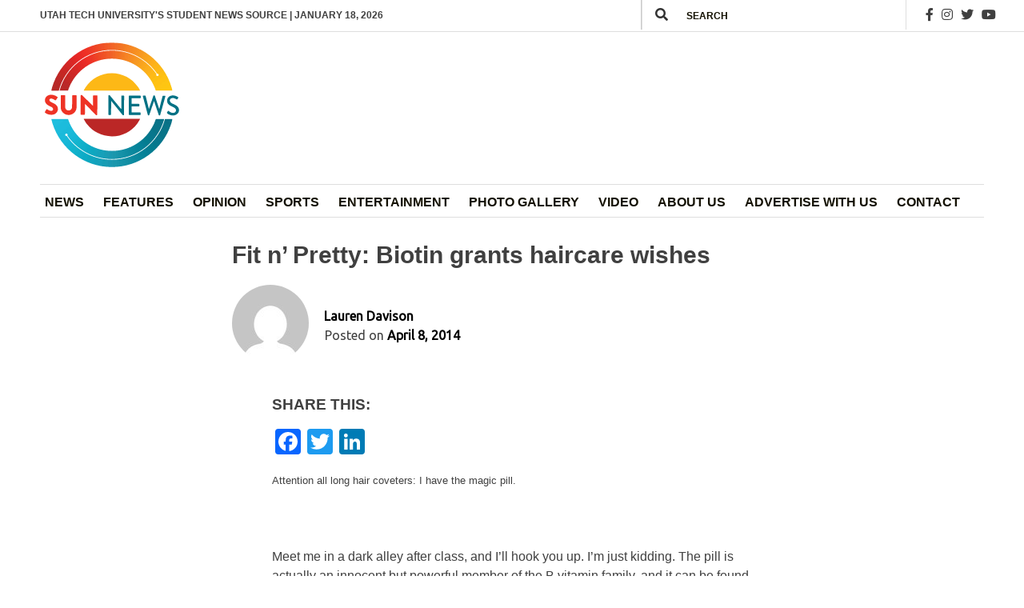

--- FILE ---
content_type: text/html; charset=UTF-8
request_url: https://sunnewsdaily.com/stories/articles/2014/04/08/fit-n-pretty-biotin/
body_size: 28405
content:
<!doctype html>
<html lang="en-US">
<head>
	<meta charset="UTF-8">
<script>
var gform;gform||(document.addEventListener("gform_main_scripts_loaded",function(){gform.scriptsLoaded=!0}),document.addEventListener("gform/theme/scripts_loaded",function(){gform.themeScriptsLoaded=!0}),window.addEventListener("DOMContentLoaded",function(){gform.domLoaded=!0}),gform={domLoaded:!1,scriptsLoaded:!1,themeScriptsLoaded:!1,isFormEditor:()=>"function"==typeof InitializeEditor,callIfLoaded:function(o){return!(!gform.domLoaded||!gform.scriptsLoaded||!gform.themeScriptsLoaded&&!gform.isFormEditor()||(gform.isFormEditor()&&console.warn("The use of gform.initializeOnLoaded() is deprecated in the form editor context and will be removed in Gravity Forms 3.1."),o(),0))},initializeOnLoaded:function(o){gform.callIfLoaded(o)||(document.addEventListener("gform_main_scripts_loaded",()=>{gform.scriptsLoaded=!0,gform.callIfLoaded(o)}),document.addEventListener("gform/theme/scripts_loaded",()=>{gform.themeScriptsLoaded=!0,gform.callIfLoaded(o)}),window.addEventListener("DOMContentLoaded",()=>{gform.domLoaded=!0,gform.callIfLoaded(o)}))},hooks:{action:{},filter:{}},addAction:function(o,r,e,t){gform.addHook("action",o,r,e,t)},addFilter:function(o,r,e,t){gform.addHook("filter",o,r,e,t)},doAction:function(o){gform.doHook("action",o,arguments)},applyFilters:function(o){return gform.doHook("filter",o,arguments)},removeAction:function(o,r){gform.removeHook("action",o,r)},removeFilter:function(o,r,e){gform.removeHook("filter",o,r,e)},addHook:function(o,r,e,t,n){null==gform.hooks[o][r]&&(gform.hooks[o][r]=[]);var d=gform.hooks[o][r];null==n&&(n=r+"_"+d.length),gform.hooks[o][r].push({tag:n,callable:e,priority:t=null==t?10:t})},doHook:function(r,o,e){var t;if(e=Array.prototype.slice.call(e,1),null!=gform.hooks[r][o]&&((o=gform.hooks[r][o]).sort(function(o,r){return o.priority-r.priority}),o.forEach(function(o){"function"!=typeof(t=o.callable)&&(t=window[t]),"action"==r?t.apply(null,e):e[0]=t.apply(null,e)})),"filter"==r)return e[0]},removeHook:function(o,r,t,n){var e;null!=gform.hooks[o][r]&&(e=(e=gform.hooks[o][r]).filter(function(o,r,e){return!!(null!=n&&n!=o.tag||null!=t&&t!=o.priority)}),gform.hooks[o][r]=e)}});
</script>

	<meta name="viewport" content="width=device-width, initial-scale=1">
	<link rel="profile" href="https://gmpg.org/xfn/11">

	<title>Fit n&#8217; Pretty: Biotin grants haircare wishes &#8211; Sun News Daily</title>
<meta name='robots' content='max-image-preview:large' />
<link rel='dns-prefetch' href='//static.addtoany.com' />
<link rel='dns-prefetch' href='//fonts.googleapis.com' />
<link rel='dns-prefetch' href='//cdnjs.cloudflare.com' />
<link rel='dns-prefetch' href='//www.googletagmanager.com' />
<link rel="alternate" type="application/rss+xml" title="Sun News Daily &raquo; Feed" href="https://sunnewsdaily.com/feed/" />
<link rel="alternate" type="application/rss+xml" title="Sun News Daily &raquo; Comments Feed" href="https://sunnewsdaily.com/comments/feed/" />
<link rel="alternate" type="application/rss+xml" title="Sun News Daily &raquo; Fit n&#8217; Pretty: Biotin grants haircare wishes Comments Feed" href="https://sunnewsdaily.com/stories/articles/2014/04/08/fit-n-pretty-biotin/feed/" />
<link rel="alternate" title="oEmbed (JSON)" type="application/json+oembed" href="https://sunnewsdaily.com/wp-json/oembed/1.0/embed?url=https%3A%2F%2Fsunnewsdaily.com%2Fstories%2Farticles%2F2014%2F04%2F08%2Ffit-n-pretty-biotin%2F" />
<link rel="alternate" title="oEmbed (XML)" type="text/xml+oembed" href="https://sunnewsdaily.com/wp-json/oembed/1.0/embed?url=https%3A%2F%2Fsunnewsdaily.com%2Fstories%2Farticles%2F2014%2F04%2F08%2Ffit-n-pretty-biotin%2F&#038;format=xml" />
<style id='wp-img-auto-sizes-contain-inline-css'>
img:is([sizes=auto i],[sizes^="auto," i]){contain-intrinsic-size:3000px 1500px}
/*# sourceURL=wp-img-auto-sizes-contain-inline-css */
</style>
<link rel='stylesheet' id='twb-open-sans-css' href='https://fonts.googleapis.com/css?family=Open+Sans%3A300%2C400%2C500%2C600%2C700%2C800&#038;display=swap&#038;ver=6.9' media='all' />
<link rel='stylesheet' id='twbbwg-global-css' href='https://sunnewsdaily.com/wp-content/plugins/photo-gallery/booster/assets/css/global.css?ver=1.0.0' media='all' />
<style id='wp-emoji-styles-inline-css'>

	img.wp-smiley, img.emoji {
		display: inline !important;
		border: none !important;
		box-shadow: none !important;
		height: 1em !important;
		width: 1em !important;
		margin: 0 0.07em !important;
		vertical-align: -0.1em !important;
		background: none !important;
		padding: 0 !important;
	}
/*# sourceURL=wp-emoji-styles-inline-css */
</style>
<style id='wp-block-library-inline-css'>
:root{--wp-block-synced-color:#7a00df;--wp-block-synced-color--rgb:122,0,223;--wp-bound-block-color:var(--wp-block-synced-color);--wp-editor-canvas-background:#ddd;--wp-admin-theme-color:#007cba;--wp-admin-theme-color--rgb:0,124,186;--wp-admin-theme-color-darker-10:#006ba1;--wp-admin-theme-color-darker-10--rgb:0,107,160.5;--wp-admin-theme-color-darker-20:#005a87;--wp-admin-theme-color-darker-20--rgb:0,90,135;--wp-admin-border-width-focus:2px}@media (min-resolution:192dpi){:root{--wp-admin-border-width-focus:1.5px}}.wp-element-button{cursor:pointer}:root .has-very-light-gray-background-color{background-color:#eee}:root .has-very-dark-gray-background-color{background-color:#313131}:root .has-very-light-gray-color{color:#eee}:root .has-very-dark-gray-color{color:#313131}:root .has-vivid-green-cyan-to-vivid-cyan-blue-gradient-background{background:linear-gradient(135deg,#00d084,#0693e3)}:root .has-purple-crush-gradient-background{background:linear-gradient(135deg,#34e2e4,#4721fb 50%,#ab1dfe)}:root .has-hazy-dawn-gradient-background{background:linear-gradient(135deg,#faaca8,#dad0ec)}:root .has-subdued-olive-gradient-background{background:linear-gradient(135deg,#fafae1,#67a671)}:root .has-atomic-cream-gradient-background{background:linear-gradient(135deg,#fdd79a,#004a59)}:root .has-nightshade-gradient-background{background:linear-gradient(135deg,#330968,#31cdcf)}:root .has-midnight-gradient-background{background:linear-gradient(135deg,#020381,#2874fc)}:root{--wp--preset--font-size--normal:16px;--wp--preset--font-size--huge:42px}.has-regular-font-size{font-size:1em}.has-larger-font-size{font-size:2.625em}.has-normal-font-size{font-size:var(--wp--preset--font-size--normal)}.has-huge-font-size{font-size:var(--wp--preset--font-size--huge)}.has-text-align-center{text-align:center}.has-text-align-left{text-align:left}.has-text-align-right{text-align:right}.has-fit-text{white-space:nowrap!important}#end-resizable-editor-section{display:none}.aligncenter{clear:both}.items-justified-left{justify-content:flex-start}.items-justified-center{justify-content:center}.items-justified-right{justify-content:flex-end}.items-justified-space-between{justify-content:space-between}.screen-reader-text{border:0;clip-path:inset(50%);height:1px;margin:-1px;overflow:hidden;padding:0;position:absolute;width:1px;word-wrap:normal!important}.screen-reader-text:focus{background-color:#ddd;clip-path:none;color:#444;display:block;font-size:1em;height:auto;left:5px;line-height:normal;padding:15px 23px 14px;text-decoration:none;top:5px;width:auto;z-index:100000}html :where(.has-border-color){border-style:solid}html :where([style*=border-top-color]){border-top-style:solid}html :where([style*=border-right-color]){border-right-style:solid}html :where([style*=border-bottom-color]){border-bottom-style:solid}html :where([style*=border-left-color]){border-left-style:solid}html :where([style*=border-width]){border-style:solid}html :where([style*=border-top-width]){border-top-style:solid}html :where([style*=border-right-width]){border-right-style:solid}html :where([style*=border-bottom-width]){border-bottom-style:solid}html :where([style*=border-left-width]){border-left-style:solid}html :where(img[class*=wp-image-]){height:auto;max-width:100%}:where(figure){margin:0 0 1em}html :where(.is-position-sticky){--wp-admin--admin-bar--position-offset:var(--wp-admin--admin-bar--height,0px)}@media screen and (max-width:600px){html :where(.is-position-sticky){--wp-admin--admin-bar--position-offset:0px}}

/*# sourceURL=wp-block-library-inline-css */
</style><style id='wp-block-columns-inline-css'>
.wp-block-columns{box-sizing:border-box;display:flex;flex-wrap:wrap!important}@media (min-width:782px){.wp-block-columns{flex-wrap:nowrap!important}}.wp-block-columns{align-items:normal!important}.wp-block-columns.are-vertically-aligned-top{align-items:flex-start}.wp-block-columns.are-vertically-aligned-center{align-items:center}.wp-block-columns.are-vertically-aligned-bottom{align-items:flex-end}@media (max-width:781px){.wp-block-columns:not(.is-not-stacked-on-mobile)>.wp-block-column{flex-basis:100%!important}}@media (min-width:782px){.wp-block-columns:not(.is-not-stacked-on-mobile)>.wp-block-column{flex-basis:0;flex-grow:1}.wp-block-columns:not(.is-not-stacked-on-mobile)>.wp-block-column[style*=flex-basis]{flex-grow:0}}.wp-block-columns.is-not-stacked-on-mobile{flex-wrap:nowrap!important}.wp-block-columns.is-not-stacked-on-mobile>.wp-block-column{flex-basis:0;flex-grow:1}.wp-block-columns.is-not-stacked-on-mobile>.wp-block-column[style*=flex-basis]{flex-grow:0}:where(.wp-block-columns){margin-bottom:1.75em}:where(.wp-block-columns.has-background){padding:1.25em 2.375em}.wp-block-column{flex-grow:1;min-width:0;overflow-wrap:break-word;word-break:break-word}.wp-block-column.is-vertically-aligned-top{align-self:flex-start}.wp-block-column.is-vertically-aligned-center{align-self:center}.wp-block-column.is-vertically-aligned-bottom{align-self:flex-end}.wp-block-column.is-vertically-aligned-stretch{align-self:stretch}.wp-block-column.is-vertically-aligned-bottom,.wp-block-column.is-vertically-aligned-center,.wp-block-column.is-vertically-aligned-top{width:100%}
/*# sourceURL=https://sunnewsdaily.com/wp-includes/blocks/columns/style.min.css */
</style>
<style id='wp-block-paragraph-inline-css'>
.is-small-text{font-size:.875em}.is-regular-text{font-size:1em}.is-large-text{font-size:2.25em}.is-larger-text{font-size:3em}.has-drop-cap:not(:focus):first-letter{float:left;font-size:8.4em;font-style:normal;font-weight:100;line-height:.68;margin:.05em .1em 0 0;text-transform:uppercase}body.rtl .has-drop-cap:not(:focus):first-letter{float:none;margin-left:.1em}p.has-drop-cap.has-background{overflow:hidden}:root :where(p.has-background){padding:1.25em 2.375em}:where(p.has-text-color:not(.has-link-color)) a{color:inherit}p.has-text-align-left[style*="writing-mode:vertical-lr"],p.has-text-align-right[style*="writing-mode:vertical-rl"]{rotate:180deg}
/*# sourceURL=https://sunnewsdaily.com/wp-includes/blocks/paragraph/style.min.css */
</style>
<style id='wp-block-social-links-inline-css'>
.wp-block-social-links{background:none;box-sizing:border-box;margin-left:0;padding-left:0;padding-right:0;text-indent:0}.wp-block-social-links .wp-social-link a,.wp-block-social-links .wp-social-link a:hover{border-bottom:0;box-shadow:none;text-decoration:none}.wp-block-social-links .wp-social-link svg{height:1em;width:1em}.wp-block-social-links .wp-social-link span:not(.screen-reader-text){font-size:.65em;margin-left:.5em;margin-right:.5em}.wp-block-social-links.has-small-icon-size{font-size:16px}.wp-block-social-links,.wp-block-social-links.has-normal-icon-size{font-size:24px}.wp-block-social-links.has-large-icon-size{font-size:36px}.wp-block-social-links.has-huge-icon-size{font-size:48px}.wp-block-social-links.aligncenter{display:flex;justify-content:center}.wp-block-social-links.alignright{justify-content:flex-end}.wp-block-social-link{border-radius:9999px;display:block}@media not (prefers-reduced-motion){.wp-block-social-link{transition:transform .1s ease}}.wp-block-social-link{height:auto}.wp-block-social-link a{align-items:center;display:flex;line-height:0}.wp-block-social-link:hover{transform:scale(1.1)}.wp-block-social-links .wp-block-social-link.wp-social-link{display:inline-block;margin:0;padding:0}.wp-block-social-links .wp-block-social-link.wp-social-link .wp-block-social-link-anchor,.wp-block-social-links .wp-block-social-link.wp-social-link .wp-block-social-link-anchor svg,.wp-block-social-links .wp-block-social-link.wp-social-link .wp-block-social-link-anchor:active,.wp-block-social-links .wp-block-social-link.wp-social-link .wp-block-social-link-anchor:hover,.wp-block-social-links .wp-block-social-link.wp-social-link .wp-block-social-link-anchor:visited{color:currentColor;fill:currentColor}:where(.wp-block-social-links:not(.is-style-logos-only)) .wp-social-link{background-color:#f0f0f0;color:#444}:where(.wp-block-social-links:not(.is-style-logos-only)) .wp-social-link-amazon{background-color:#f90;color:#fff}:where(.wp-block-social-links:not(.is-style-logos-only)) .wp-social-link-bandcamp{background-color:#1ea0c3;color:#fff}:where(.wp-block-social-links:not(.is-style-logos-only)) .wp-social-link-behance{background-color:#0757fe;color:#fff}:where(.wp-block-social-links:not(.is-style-logos-only)) .wp-social-link-bluesky{background-color:#0a7aff;color:#fff}:where(.wp-block-social-links:not(.is-style-logos-only)) .wp-social-link-codepen{background-color:#1e1f26;color:#fff}:where(.wp-block-social-links:not(.is-style-logos-only)) .wp-social-link-deviantart{background-color:#02e49b;color:#fff}:where(.wp-block-social-links:not(.is-style-logos-only)) .wp-social-link-discord{background-color:#5865f2;color:#fff}:where(.wp-block-social-links:not(.is-style-logos-only)) .wp-social-link-dribbble{background-color:#e94c89;color:#fff}:where(.wp-block-social-links:not(.is-style-logos-only)) .wp-social-link-dropbox{background-color:#4280ff;color:#fff}:where(.wp-block-social-links:not(.is-style-logos-only)) .wp-social-link-etsy{background-color:#f45800;color:#fff}:where(.wp-block-social-links:not(.is-style-logos-only)) .wp-social-link-facebook{background-color:#0866ff;color:#fff}:where(.wp-block-social-links:not(.is-style-logos-only)) .wp-social-link-fivehundredpx{background-color:#000;color:#fff}:where(.wp-block-social-links:not(.is-style-logos-only)) .wp-social-link-flickr{background-color:#0461dd;color:#fff}:where(.wp-block-social-links:not(.is-style-logos-only)) .wp-social-link-foursquare{background-color:#e65678;color:#fff}:where(.wp-block-social-links:not(.is-style-logos-only)) .wp-social-link-github{background-color:#24292d;color:#fff}:where(.wp-block-social-links:not(.is-style-logos-only)) .wp-social-link-goodreads{background-color:#eceadd;color:#382110}:where(.wp-block-social-links:not(.is-style-logos-only)) .wp-social-link-google{background-color:#ea4434;color:#fff}:where(.wp-block-social-links:not(.is-style-logos-only)) .wp-social-link-gravatar{background-color:#1d4fc4;color:#fff}:where(.wp-block-social-links:not(.is-style-logos-only)) .wp-social-link-instagram{background-color:#f00075;color:#fff}:where(.wp-block-social-links:not(.is-style-logos-only)) .wp-social-link-lastfm{background-color:#e21b24;color:#fff}:where(.wp-block-social-links:not(.is-style-logos-only)) .wp-social-link-linkedin{background-color:#0d66c2;color:#fff}:where(.wp-block-social-links:not(.is-style-logos-only)) .wp-social-link-mastodon{background-color:#3288d4;color:#fff}:where(.wp-block-social-links:not(.is-style-logos-only)) .wp-social-link-medium{background-color:#000;color:#fff}:where(.wp-block-social-links:not(.is-style-logos-only)) .wp-social-link-meetup{background-color:#f6405f;color:#fff}:where(.wp-block-social-links:not(.is-style-logos-only)) .wp-social-link-patreon{background-color:#000;color:#fff}:where(.wp-block-social-links:not(.is-style-logos-only)) .wp-social-link-pinterest{background-color:#e60122;color:#fff}:where(.wp-block-social-links:not(.is-style-logos-only)) .wp-social-link-pocket{background-color:#ef4155;color:#fff}:where(.wp-block-social-links:not(.is-style-logos-only)) .wp-social-link-reddit{background-color:#ff4500;color:#fff}:where(.wp-block-social-links:not(.is-style-logos-only)) .wp-social-link-skype{background-color:#0478d7;color:#fff}:where(.wp-block-social-links:not(.is-style-logos-only)) .wp-social-link-snapchat{background-color:#fefc00;color:#fff;stroke:#000}:where(.wp-block-social-links:not(.is-style-logos-only)) .wp-social-link-soundcloud{background-color:#ff5600;color:#fff}:where(.wp-block-social-links:not(.is-style-logos-only)) .wp-social-link-spotify{background-color:#1bd760;color:#fff}:where(.wp-block-social-links:not(.is-style-logos-only)) .wp-social-link-telegram{background-color:#2aabee;color:#fff}:where(.wp-block-social-links:not(.is-style-logos-only)) .wp-social-link-threads{background-color:#000;color:#fff}:where(.wp-block-social-links:not(.is-style-logos-only)) .wp-social-link-tiktok{background-color:#000;color:#fff}:where(.wp-block-social-links:not(.is-style-logos-only)) .wp-social-link-tumblr{background-color:#011835;color:#fff}:where(.wp-block-social-links:not(.is-style-logos-only)) .wp-social-link-twitch{background-color:#6440a4;color:#fff}:where(.wp-block-social-links:not(.is-style-logos-only)) .wp-social-link-twitter{background-color:#1da1f2;color:#fff}:where(.wp-block-social-links:not(.is-style-logos-only)) .wp-social-link-vimeo{background-color:#1eb7ea;color:#fff}:where(.wp-block-social-links:not(.is-style-logos-only)) .wp-social-link-vk{background-color:#4680c2;color:#fff}:where(.wp-block-social-links:not(.is-style-logos-only)) .wp-social-link-wordpress{background-color:#3499cd;color:#fff}:where(.wp-block-social-links:not(.is-style-logos-only)) .wp-social-link-whatsapp{background-color:#25d366;color:#fff}:where(.wp-block-social-links:not(.is-style-logos-only)) .wp-social-link-x{background-color:#000;color:#fff}:where(.wp-block-social-links:not(.is-style-logos-only)) .wp-social-link-yelp{background-color:#d32422;color:#fff}:where(.wp-block-social-links:not(.is-style-logos-only)) .wp-social-link-youtube{background-color:red;color:#fff}:where(.wp-block-social-links.is-style-logos-only) .wp-social-link{background:none}:where(.wp-block-social-links.is-style-logos-only) .wp-social-link svg{height:1.25em;width:1.25em}:where(.wp-block-social-links.is-style-logos-only) .wp-social-link-amazon{color:#f90}:where(.wp-block-social-links.is-style-logos-only) .wp-social-link-bandcamp{color:#1ea0c3}:where(.wp-block-social-links.is-style-logos-only) .wp-social-link-behance{color:#0757fe}:where(.wp-block-social-links.is-style-logos-only) .wp-social-link-bluesky{color:#0a7aff}:where(.wp-block-social-links.is-style-logos-only) .wp-social-link-codepen{color:#1e1f26}:where(.wp-block-social-links.is-style-logos-only) .wp-social-link-deviantart{color:#02e49b}:where(.wp-block-social-links.is-style-logos-only) .wp-social-link-discord{color:#5865f2}:where(.wp-block-social-links.is-style-logos-only) .wp-social-link-dribbble{color:#e94c89}:where(.wp-block-social-links.is-style-logos-only) .wp-social-link-dropbox{color:#4280ff}:where(.wp-block-social-links.is-style-logos-only) .wp-social-link-etsy{color:#f45800}:where(.wp-block-social-links.is-style-logos-only) .wp-social-link-facebook{color:#0866ff}:where(.wp-block-social-links.is-style-logos-only) .wp-social-link-fivehundredpx{color:#000}:where(.wp-block-social-links.is-style-logos-only) .wp-social-link-flickr{color:#0461dd}:where(.wp-block-social-links.is-style-logos-only) .wp-social-link-foursquare{color:#e65678}:where(.wp-block-social-links.is-style-logos-only) .wp-social-link-github{color:#24292d}:where(.wp-block-social-links.is-style-logos-only) .wp-social-link-goodreads{color:#382110}:where(.wp-block-social-links.is-style-logos-only) .wp-social-link-google{color:#ea4434}:where(.wp-block-social-links.is-style-logos-only) .wp-social-link-gravatar{color:#1d4fc4}:where(.wp-block-social-links.is-style-logos-only) .wp-social-link-instagram{color:#f00075}:where(.wp-block-social-links.is-style-logos-only) .wp-social-link-lastfm{color:#e21b24}:where(.wp-block-social-links.is-style-logos-only) .wp-social-link-linkedin{color:#0d66c2}:where(.wp-block-social-links.is-style-logos-only) .wp-social-link-mastodon{color:#3288d4}:where(.wp-block-social-links.is-style-logos-only) .wp-social-link-medium{color:#000}:where(.wp-block-social-links.is-style-logos-only) .wp-social-link-meetup{color:#f6405f}:where(.wp-block-social-links.is-style-logos-only) .wp-social-link-patreon{color:#000}:where(.wp-block-social-links.is-style-logos-only) .wp-social-link-pinterest{color:#e60122}:where(.wp-block-social-links.is-style-logos-only) .wp-social-link-pocket{color:#ef4155}:where(.wp-block-social-links.is-style-logos-only) .wp-social-link-reddit{color:#ff4500}:where(.wp-block-social-links.is-style-logos-only) .wp-social-link-skype{color:#0478d7}:where(.wp-block-social-links.is-style-logos-only) .wp-social-link-snapchat{color:#fff;stroke:#000}:where(.wp-block-social-links.is-style-logos-only) .wp-social-link-soundcloud{color:#ff5600}:where(.wp-block-social-links.is-style-logos-only) .wp-social-link-spotify{color:#1bd760}:where(.wp-block-social-links.is-style-logos-only) .wp-social-link-telegram{color:#2aabee}:where(.wp-block-social-links.is-style-logos-only) .wp-social-link-threads{color:#000}:where(.wp-block-social-links.is-style-logos-only) .wp-social-link-tiktok{color:#000}:where(.wp-block-social-links.is-style-logos-only) .wp-social-link-tumblr{color:#011835}:where(.wp-block-social-links.is-style-logos-only) .wp-social-link-twitch{color:#6440a4}:where(.wp-block-social-links.is-style-logos-only) .wp-social-link-twitter{color:#1da1f2}:where(.wp-block-social-links.is-style-logos-only) .wp-social-link-vimeo{color:#1eb7ea}:where(.wp-block-social-links.is-style-logos-only) .wp-social-link-vk{color:#4680c2}:where(.wp-block-social-links.is-style-logos-only) .wp-social-link-whatsapp{color:#25d366}:where(.wp-block-social-links.is-style-logos-only) .wp-social-link-wordpress{color:#3499cd}:where(.wp-block-social-links.is-style-logos-only) .wp-social-link-x{color:#000}:where(.wp-block-social-links.is-style-logos-only) .wp-social-link-yelp{color:#d32422}:where(.wp-block-social-links.is-style-logos-only) .wp-social-link-youtube{color:red}.wp-block-social-links.is-style-pill-shape .wp-social-link{width:auto}:root :where(.wp-block-social-links .wp-social-link a){padding:.25em}:root :where(.wp-block-social-links.is-style-logos-only .wp-social-link a){padding:0}:root :where(.wp-block-social-links.is-style-pill-shape .wp-social-link a){padding-left:.6666666667em;padding-right:.6666666667em}.wp-block-social-links:not(.has-icon-color):not(.has-icon-background-color) .wp-social-link-snapchat .wp-block-social-link-label{color:#000}
/*# sourceURL=https://sunnewsdaily.com/wp-includes/blocks/social-links/style.min.css */
</style>
<style id='global-styles-inline-css'>
:root{--wp--preset--aspect-ratio--square: 1;--wp--preset--aspect-ratio--4-3: 4/3;--wp--preset--aspect-ratio--3-4: 3/4;--wp--preset--aspect-ratio--3-2: 3/2;--wp--preset--aspect-ratio--2-3: 2/3;--wp--preset--aspect-ratio--16-9: 16/9;--wp--preset--aspect-ratio--9-16: 9/16;--wp--preset--color--black: #000000;--wp--preset--color--cyan-bluish-gray: #abb8c3;--wp--preset--color--white: #ffffff;--wp--preset--color--pale-pink: #f78da7;--wp--preset--color--vivid-red: #cf2e2e;--wp--preset--color--luminous-vivid-orange: #ff6900;--wp--preset--color--luminous-vivid-amber: #fcb900;--wp--preset--color--light-green-cyan: #7bdcb5;--wp--preset--color--vivid-green-cyan: #00d084;--wp--preset--color--pale-cyan-blue: #8ed1fc;--wp--preset--color--vivid-cyan-blue: #0693e3;--wp--preset--color--vivid-purple: #9b51e0;--wp--preset--gradient--vivid-cyan-blue-to-vivid-purple: linear-gradient(135deg,rgb(6,147,227) 0%,rgb(155,81,224) 100%);--wp--preset--gradient--light-green-cyan-to-vivid-green-cyan: linear-gradient(135deg,rgb(122,220,180) 0%,rgb(0,208,130) 100%);--wp--preset--gradient--luminous-vivid-amber-to-luminous-vivid-orange: linear-gradient(135deg,rgb(252,185,0) 0%,rgb(255,105,0) 100%);--wp--preset--gradient--luminous-vivid-orange-to-vivid-red: linear-gradient(135deg,rgb(255,105,0) 0%,rgb(207,46,46) 100%);--wp--preset--gradient--very-light-gray-to-cyan-bluish-gray: linear-gradient(135deg,rgb(238,238,238) 0%,rgb(169,184,195) 100%);--wp--preset--gradient--cool-to-warm-spectrum: linear-gradient(135deg,rgb(74,234,220) 0%,rgb(151,120,209) 20%,rgb(207,42,186) 40%,rgb(238,44,130) 60%,rgb(251,105,98) 80%,rgb(254,248,76) 100%);--wp--preset--gradient--blush-light-purple: linear-gradient(135deg,rgb(255,206,236) 0%,rgb(152,150,240) 100%);--wp--preset--gradient--blush-bordeaux: linear-gradient(135deg,rgb(254,205,165) 0%,rgb(254,45,45) 50%,rgb(107,0,62) 100%);--wp--preset--gradient--luminous-dusk: linear-gradient(135deg,rgb(255,203,112) 0%,rgb(199,81,192) 50%,rgb(65,88,208) 100%);--wp--preset--gradient--pale-ocean: linear-gradient(135deg,rgb(255,245,203) 0%,rgb(182,227,212) 50%,rgb(51,167,181) 100%);--wp--preset--gradient--electric-grass: linear-gradient(135deg,rgb(202,248,128) 0%,rgb(113,206,126) 100%);--wp--preset--gradient--midnight: linear-gradient(135deg,rgb(2,3,129) 0%,rgb(40,116,252) 100%);--wp--preset--font-size--small: 13px;--wp--preset--font-size--medium: 20px;--wp--preset--font-size--large: 36px;--wp--preset--font-size--x-large: 42px;--wp--preset--spacing--20: 0.44rem;--wp--preset--spacing--30: 0.67rem;--wp--preset--spacing--40: 1rem;--wp--preset--spacing--50: 1.5rem;--wp--preset--spacing--60: 2.25rem;--wp--preset--spacing--70: 3.38rem;--wp--preset--spacing--80: 5.06rem;--wp--preset--shadow--natural: 6px 6px 9px rgba(0, 0, 0, 0.2);--wp--preset--shadow--deep: 12px 12px 50px rgba(0, 0, 0, 0.4);--wp--preset--shadow--sharp: 6px 6px 0px rgba(0, 0, 0, 0.2);--wp--preset--shadow--outlined: 6px 6px 0px -3px rgb(255, 255, 255), 6px 6px rgb(0, 0, 0);--wp--preset--shadow--crisp: 6px 6px 0px rgb(0, 0, 0);}:where(.is-layout-flex){gap: 0.5em;}:where(.is-layout-grid){gap: 0.5em;}body .is-layout-flex{display: flex;}.is-layout-flex{flex-wrap: wrap;align-items: center;}.is-layout-flex > :is(*, div){margin: 0;}body .is-layout-grid{display: grid;}.is-layout-grid > :is(*, div){margin: 0;}:where(.wp-block-columns.is-layout-flex){gap: 2em;}:where(.wp-block-columns.is-layout-grid){gap: 2em;}:where(.wp-block-post-template.is-layout-flex){gap: 1.25em;}:where(.wp-block-post-template.is-layout-grid){gap: 1.25em;}.has-black-color{color: var(--wp--preset--color--black) !important;}.has-cyan-bluish-gray-color{color: var(--wp--preset--color--cyan-bluish-gray) !important;}.has-white-color{color: var(--wp--preset--color--white) !important;}.has-pale-pink-color{color: var(--wp--preset--color--pale-pink) !important;}.has-vivid-red-color{color: var(--wp--preset--color--vivid-red) !important;}.has-luminous-vivid-orange-color{color: var(--wp--preset--color--luminous-vivid-orange) !important;}.has-luminous-vivid-amber-color{color: var(--wp--preset--color--luminous-vivid-amber) !important;}.has-light-green-cyan-color{color: var(--wp--preset--color--light-green-cyan) !important;}.has-vivid-green-cyan-color{color: var(--wp--preset--color--vivid-green-cyan) !important;}.has-pale-cyan-blue-color{color: var(--wp--preset--color--pale-cyan-blue) !important;}.has-vivid-cyan-blue-color{color: var(--wp--preset--color--vivid-cyan-blue) !important;}.has-vivid-purple-color{color: var(--wp--preset--color--vivid-purple) !important;}.has-black-background-color{background-color: var(--wp--preset--color--black) !important;}.has-cyan-bluish-gray-background-color{background-color: var(--wp--preset--color--cyan-bluish-gray) !important;}.has-white-background-color{background-color: var(--wp--preset--color--white) !important;}.has-pale-pink-background-color{background-color: var(--wp--preset--color--pale-pink) !important;}.has-vivid-red-background-color{background-color: var(--wp--preset--color--vivid-red) !important;}.has-luminous-vivid-orange-background-color{background-color: var(--wp--preset--color--luminous-vivid-orange) !important;}.has-luminous-vivid-amber-background-color{background-color: var(--wp--preset--color--luminous-vivid-amber) !important;}.has-light-green-cyan-background-color{background-color: var(--wp--preset--color--light-green-cyan) !important;}.has-vivid-green-cyan-background-color{background-color: var(--wp--preset--color--vivid-green-cyan) !important;}.has-pale-cyan-blue-background-color{background-color: var(--wp--preset--color--pale-cyan-blue) !important;}.has-vivid-cyan-blue-background-color{background-color: var(--wp--preset--color--vivid-cyan-blue) !important;}.has-vivid-purple-background-color{background-color: var(--wp--preset--color--vivid-purple) !important;}.has-black-border-color{border-color: var(--wp--preset--color--black) !important;}.has-cyan-bluish-gray-border-color{border-color: var(--wp--preset--color--cyan-bluish-gray) !important;}.has-white-border-color{border-color: var(--wp--preset--color--white) !important;}.has-pale-pink-border-color{border-color: var(--wp--preset--color--pale-pink) !important;}.has-vivid-red-border-color{border-color: var(--wp--preset--color--vivid-red) !important;}.has-luminous-vivid-orange-border-color{border-color: var(--wp--preset--color--luminous-vivid-orange) !important;}.has-luminous-vivid-amber-border-color{border-color: var(--wp--preset--color--luminous-vivid-amber) !important;}.has-light-green-cyan-border-color{border-color: var(--wp--preset--color--light-green-cyan) !important;}.has-vivid-green-cyan-border-color{border-color: var(--wp--preset--color--vivid-green-cyan) !important;}.has-pale-cyan-blue-border-color{border-color: var(--wp--preset--color--pale-cyan-blue) !important;}.has-vivid-cyan-blue-border-color{border-color: var(--wp--preset--color--vivid-cyan-blue) !important;}.has-vivid-purple-border-color{border-color: var(--wp--preset--color--vivid-purple) !important;}.has-vivid-cyan-blue-to-vivid-purple-gradient-background{background: var(--wp--preset--gradient--vivid-cyan-blue-to-vivid-purple) !important;}.has-light-green-cyan-to-vivid-green-cyan-gradient-background{background: var(--wp--preset--gradient--light-green-cyan-to-vivid-green-cyan) !important;}.has-luminous-vivid-amber-to-luminous-vivid-orange-gradient-background{background: var(--wp--preset--gradient--luminous-vivid-amber-to-luminous-vivid-orange) !important;}.has-luminous-vivid-orange-to-vivid-red-gradient-background{background: var(--wp--preset--gradient--luminous-vivid-orange-to-vivid-red) !important;}.has-very-light-gray-to-cyan-bluish-gray-gradient-background{background: var(--wp--preset--gradient--very-light-gray-to-cyan-bluish-gray) !important;}.has-cool-to-warm-spectrum-gradient-background{background: var(--wp--preset--gradient--cool-to-warm-spectrum) !important;}.has-blush-light-purple-gradient-background{background: var(--wp--preset--gradient--blush-light-purple) !important;}.has-blush-bordeaux-gradient-background{background: var(--wp--preset--gradient--blush-bordeaux) !important;}.has-luminous-dusk-gradient-background{background: var(--wp--preset--gradient--luminous-dusk) !important;}.has-pale-ocean-gradient-background{background: var(--wp--preset--gradient--pale-ocean) !important;}.has-electric-grass-gradient-background{background: var(--wp--preset--gradient--electric-grass) !important;}.has-midnight-gradient-background{background: var(--wp--preset--gradient--midnight) !important;}.has-small-font-size{font-size: var(--wp--preset--font-size--small) !important;}.has-medium-font-size{font-size: var(--wp--preset--font-size--medium) !important;}.has-large-font-size{font-size: var(--wp--preset--font-size--large) !important;}.has-x-large-font-size{font-size: var(--wp--preset--font-size--x-large) !important;}
:where(.wp-block-columns.is-layout-flex){gap: 2em;}:where(.wp-block-columns.is-layout-grid){gap: 2em;}
/*# sourceURL=global-styles-inline-css */
</style>
<style id='core-block-supports-inline-css'>
.wp-container-core-columns-is-layout-9d6595d7{flex-wrap:nowrap;}.wp-container-core-social-links-is-layout-16018d1d{justify-content:center;}
/*# sourceURL=core-block-supports-inline-css */
</style>

<style id='classic-theme-styles-inline-css'>
/*! This file is auto-generated */
.wp-block-button__link{color:#fff;background-color:#32373c;border-radius:9999px;box-shadow:none;text-decoration:none;padding:calc(.667em + 2px) calc(1.333em + 2px);font-size:1.125em}.wp-block-file__button{background:#32373c;color:#fff;text-decoration:none}
/*# sourceURL=/wp-includes/css/classic-themes.min.css */
</style>
<link rel='stylesheet' id='mpp_gutenberg-css' href='https://sunnewsdaily.com/wp-content/plugins/profile-builder/add-ons-free/user-profile-picture/dist/blocks.style.build.css?ver=2.6.0' media='all' />
<link rel='stylesheet' id='flytedesk-digital-css' href='https://sunnewsdaily.com/wp-content/plugins/flytedesk-digital/public/css/flytedesk-digital-public.css?ver=20181101' media='all' />
<link rel='stylesheet' id='bwg_fonts-css' href='https://sunnewsdaily.com/wp-content/plugins/photo-gallery/css/bwg-fonts/fonts.css?ver=0.0.1' media='all' />
<link rel='stylesheet' id='sumoselect-css' href='https://sunnewsdaily.com/wp-content/plugins/photo-gallery/css/sumoselect.min.css?ver=3.4.6' media='all' />
<link rel='stylesheet' id='mCustomScrollbar-css' href='https://sunnewsdaily.com/wp-content/plugins/photo-gallery/css/jquery.mCustomScrollbar.min.css?ver=3.1.5' media='all' />
<link rel='stylesheet' id='bwg_googlefonts-css' href='https://fonts.googleapis.com/css?family=Ubuntu&#038;subset=greek,latin,greek-ext,vietnamese,cyrillic-ext,latin-ext,cyrillic' media='all' />
<link rel='stylesheet' id='bwg_frontend-css' href='https://sunnewsdaily.com/wp-content/plugins/photo-gallery/css/styles.min.css?ver=1.8.35' media='all' />
<link rel='stylesheet' id='searchandfilter-css' href='https://sunnewsdaily.com/wp-content/plugins/search-filter/style.css?ver=1' media='all' />
<link rel='stylesheet' id='video_popup_main_style-css' href='https://sunnewsdaily.com/wp-content/plugins/video-popup/assets/css/videoPopup.css?ver=2.0.3' media='all' />
<link rel='stylesheet' id='wpos-slick-style-css' href='https://sunnewsdaily.com/wp-content/plugins/wp-slick-slider-and-image-carousel/assets/css/slick.css?ver=3.7.8' media='all' />
<link rel='stylesheet' id='wpsisac-public-style-css' href='https://sunnewsdaily.com/wp-content/plugins/wp-slick-slider-and-image-carousel/assets/css/wpsisac-public.css?ver=3.7.8' media='all' />
<link rel='stylesheet' id='sp_team_magnific-css' href='https://sunnewsdaily.com/wp-content/plugins/wp-team-pro/src/Frontend/css/magnific-popup.min.css?ver=2.2.8' media='all' />
<link rel='stylesheet' id='sp_team_fontawesome-css' href='https://sunnewsdaily.com/wp-content/plugins/wp-team-pro/src/Frontend/css/font-awesome.min.css?ver=2.2.8' media='all' />
<link rel='stylesheet' id='sp_team_fontello-css' href='https://sunnewsdaily.com/wp-content/plugins/wp-team-pro/src/Frontend/css/fontello.min.css?ver=2.2.8' media='all' />
<link rel='stylesheet' id='sp_team_swiper-css' href='https://sunnewsdaily.com/wp-content/plugins/wp-team-pro/src/Frontend/css/swiper.min.css?ver=2.2.8' media='all' />
<link rel='stylesheet' id='sp_team_bxslider-css' href='https://sunnewsdaily.com/wp-content/plugins/wp-team-pro/src/Frontend/css/jquery.bxslider.min.css?ver=2.2.8' media='all' />
<link rel='stylesheet' id='sp_team_animate-css' href='https://sunnewsdaily.com/wp-content/plugins/wp-team-pro/src/Frontend/css/animate.min.css?ver=2.2.8' media='all' />
<link rel='stylesheet' id='wp-team-pro-css' href='https://sunnewsdaily.com/wp-content/plugins/wp-team-pro/src/Frontend/css/public.min.css?ver=2.2.8' media='all' />
<style id='wp-team-pro-inline-css'>
@media only screen and (min-width: 320px) {
		.sptp-row .sptp-col-xs-1 {
			-webkit-box-flex: 0;
			-ms-flex: 0 0 100%;
			flex: 0 0 100%;
			max-width: 100%;
		}
		.sptp-row .sptp-col-xs-2 {
			-webkit-box-flex: 0;
			-ms-flex: 0 0 50%;
			flex: 0 0 50%;
			max-width: 50%;
		}
		.sptp-row .sptp-col-xs-3 {
			-webkit-box-flex: 0;
			-ms-flex: 0 0 33.2222%;
			flex: 0 0 33.2222%;
			max-width: 33.222%;
		}
		.sptp-row .sptp-col-xs-4 {
			-webkit-box-flex: 0;
			-ms-flex: 0 0 25%;
			flex: 0 0 25%;
			max-width: 25%;
		}
		.sptp-row .sptp-col-xs-5 {
			-webkit-box-flex: 0;
			-ms-flex: 0 0 20%;
			flex: 0 0 20%;
			max-width: 20%;
		}
		.sptp-row .sptp-col-xs-6 {
			-webkit-box-flex: 0;
			-ms-flex: 0 0 16.6666%;
			flex: 0 0 16.66666%;
			max-width: 16.66666%;
		}
		.sptp-row .sptp-col-xs-7 {
			-webkit-box-flex: 0;
			-ms-flex: 0 0 14.28571428%;
			flex: 0 0 14.28571428%;
			max-width: 14.28571428%;
		}
		.sptp-row .sptp-col-xs-8 {
			-webkit-box-flex: 0;
			-ms-flex: 0 0 12.5%;
			flex: 0 0 12.5%;
			max-width: 12.5%;
		}
	}@media only screen and (min-width: 768px) {
		.sptp-row .sptp-col-sm-1 {
			-webkit-box-flex: 0;
			-ms-flex: 0 0 100%;
			flex: 0 0 100%;
			max-width: 100%;
		}
		.sptp-row .sptp-col-sm-2 {
			-webkit-box-flex: 0;
			-ms-flex: 0 0 50%;
			flex: 0 0 50%;
			max-width: 50%;
		}
		.sptp-row .sptp-col-sm-3 {
			-webkit-box-flex: 0;
			-ms-flex: 0 0 33.333%;
			flex: 0 0 33.333%;
			max-width: 33.333%;
		}
		.sptp-row .sptp-col-sm-4 {
			-webkit-box-flex: 0;
			-ms-flex: 0 0 25%;
			flex: 0 0 25%;
			max-width: 25%;
		}
		.sptp-row .sptp-col-sm-5 {
			-webkit-box-flex: 0;
			-ms-flex: 0 0 20%;
			flex: 0 0 20%;
			max-width: 20%;
		}
		.sptp-row .sptp-col-sm-6 {
			-webkit-box-flex: 0;
			-ms-flex: 0 0 16.6667%;
			flex: 0 0 16.6667%;
			max-width: 16.6667%;
		}
		.sptp-row .sptp-col-sm-7 {
			-webkit-box-flex: 0;
			-ms-flex: 0 0 14.28571428%;
			flex: 0 0 14.28571428%;
			max-width: 14.28571428%;
		}
		.sptp-row .sptp-col-sm-8 {
			-webkit-box-flex: 0;
			-ms-flex: 0 0 12.5%;
			flex: 0 0 12.5%;
			max-width: 12.5%;
		}
	}@media only screen and (min-width: 1024px) {
		.sptp-row .sptp-col-md-1 {
			-webkit-box-flex: 0;
			-ms-flex: 0 0 100%;
			flex: 0 0 100%;
			max-width: 100%;
		}
		.sptp-row .sptp-col-md-2 {
			-webkit-box-flex: 0;
			-ms-flex: 0 0 50%;
			flex: 0 0 50%;
			max-width: 50%;
		}
		.sptp-row .sptp-col-md-2-half {
			-webkit-box-flex: 0;
			-ms-flex: 0 0 70%;
			flex: 0 0 70%;
			max-width: 70%;
		}
		.sptp-row .sptp-col-md-3 {
			-webkit-box-flex: 0;
			-ms-flex: 0 0 33.22222222%;
			flex: 0 0 33.22222222%;
			max-width: 33.22222222%;
		}
		.sptp-row .sptp-col-md-4 {
			-webkit-box-flex: 0;
			-ms-flex: 0 0 25%;
			flex: 0 0 25%;
			max-width: 25%;
		}
		.sptp-row .sptp-col-md-5 {
			-webkit-box-flex: 0;
			-ms-flex: 0 0 20%;
			flex: 0 0 20%;
			max-width: 20%;
		}
		.sptp-row .sptp-col-md-6 {
			-webkit-box-flex: 0;
			-ms-flex: 0 0 16.6667%;
			flex: 0 0 16.6667%;
			max-width: 16.6667%;
		}
		.sptp-row .sptp-col-md-7 {
			-webkit-box-flex: 0;
			-ms-flex: 0 0 14.28571428%;
			flex: 0 0 14.28571428%;
			max-width: 14.28571428%;
		}
		.sptp-row .sptp-col-md-8 {
			-webkit-box-flex: 0;
			-ms-flex: 0 0 12.5%;
			flex: 0 0 12.5%;
			max-width: 12.5%;
		}
	}@media only screen and (min-width: 1200px) {
		.sptp-row .sptp-col-lg-1 {
			-webkit-box-flex: 0;
			-ms-flex: 0 0 100%;
			flex: 0 0 100%;
			max-width: 100%;
		}
		.sptp-row .sptp-col-lg-2 {
			-webkit-box-flex: 0;
			-ms-flex: 0 0 50%;
			flex: 0 0 50%;
			max-width: 50%;
		}
		.sptp-row .sptp-col-lg-3 {
			-webkit-box-flex: 0;
			-ms-flex: 0 0 33.22222222%;
			flex: 0 0 33.22222222%;
			max-width: 33.22222222%;
		}
		.sptp-row .sptp-col-lg-4 {
			-webkit-box-flex: 0;
			-ms-flex: 0 0 25%;
			flex: 0 0 25%;
			max-width: 25%;
		}
		.sptp-row .sptp-col-lg-5 {
			-webkit-box-flex: 0;
			-ms-flex: 0 0 20%;
			flex: 0 0 20%;
			max-width: 20%;
		}
		.sptp-row .sptp-col-lg-6 {
			-webkit-box-flex: 0;
			-ms-flex: 0 0 16.6667%;
			flex: 0 0 16.6667%;
			max-width: 16.6667%;
		}
		.sptp-row .sptp-col-lg-7 {
			-webkit-box-flex: 0;
			-ms-flex: 0 0 14.28571428%;
			flex: 0 0 14.28571428%;
			max-width: 14.28571428%;
		}
		.sptp-row .sptp-col-lg-8 {
			-webkit-box-flex: 0;
			-ms-flex: 0 0 12.5%;
			flex: 0 0 12.5%;
			max-width: 12.5%;
		}
		.sptp-mosaic .sptp-col-lg-1.sptp-member:nth-child(2n) .sptp-member-avatar,
		.sptp-mosaic .sptp-col-lg-2.sptp-member:nth-child(4n) .sptp-member-avatar,
		.sptp-mosaic .sptp-col-lg-2.sptp-member:nth-child(4n-1) .sptp-member-avatar,
		.sptp-mosaic .sptp-col-lg-3.sptp-member:nth-child(6n) .sptp-member-avatar,
		.sptp-mosaic .sptp-col-lg-3.sptp-member:nth-child(6n-1) .sptp-member-avatar,
		.sptp-mosaic .sptp-col-lg-3.sptp-member:nth-child(6n-2) .sptp-member-avatar,
		.sptp-mosaic .sptp-col-lg-4.sptp-member:nth-child(8n) .sptp-member-avatar,
		.sptp-mosaic .sptp-col-lg-4.sptp-member:nth-child(8n-1) .sptp-member-avatar,
		.sptp-mosaic .sptp-col-lg-4.sptp-member:nth-child(8n-2) .sptp-member-avatar,
		.sptp-mosaic .sptp-col-lg-4.sptp-member:nth-child(8n-3) .sptp-member-avatar {
			-webkit-box-ordinal-group: 2 !important;
			-ms-flex-order: 1 !important;
			order: 1 !important;
		}
		.sptp-mosaic .sptp-col-lg-1.sptp-member:nth-child(2n) .sptp-arrow,
		.sptp-mosaic .sptp-col-lg-2.sptp-member:nth-child(4n) .sptp-arrow,
		.sptp-mosaic .sptp-col-lg-2.sptp-member:nth-child(4n-1) .sptp-arrow,
		.sptp-mosaic .sptp-col-lg-3.sptp-member:nth-child(6n) .sptp-arrow,
		.sptp-mosaic .sptp-col-lg-3.sptp-member:nth-child(6n-1) .sptp-arrow,
		.sptp-mosaic .sptp-col-lg-3.sptp-member:nth-child(6n-2) .sptp-arrow,
		.sptp-mosaic .sptp-col-lg-4.sptp-member:nth-child(8n) .sptp-arrow,
		.sptp-mosaic .sptp-col-lg-4.sptp-member:nth-child(8n-1) .sptp-arrow,
		.sptp-mosaic .sptp-col-lg-4.sptp-member:nth-child(8n-2) .sptp-arrow,
		.sptp-mosaic .sptp-col-lg-4.sptp-member:nth-child(8n-3) .sptp-arrow {
			left: auto;
			right: -20px;
			border-left-width: 20px;
			border-right-width: 0;
		}
	}
#sptp-52171 .filters-button-group{justify-content:center;}#sptp-52171 .filters-button-group button{color:#5e5e5e;border-color:#bbbbbb;background-color:#ffffff;}#sptp-52171 .filters-button-group button:hover{color:#ffffff;border-color:#63a37b;background-color:#63a37b;}#sptp-52171 .filters-button-group button.is-checked{color:#ffffff;border-color:#63a37b;background-color:#63a37b;}#sptp-52171 .filters-button-group button.is-checked:hover{color:#ffffff;background-color:#63a37b;}#sptp-52171 .sptp_select{text-align:right;}.wp-team-pro-preloader{opacity:0;}#sptp-52171 .sptp-content-on-image .sptp-content{padding:0px 0px 0px 0px;}#sptp-52171 .sptp-content-on-image:hover>.sptp-content{-webkit-animation: 1s;animation: 1s;}#sptp-52171 .sptp-content-on-image .caption{}#sptp-52171 .border-bg-around-member{border:0px none #ddd;border-radius:0px;background-color:transparent;}#sptp-52171 .border-bg-around-member:hover{border-color:#aaa;}#sptp-52171 .sptp-icon-on-image:hover .sptp-icon{background-color:rgba(10,10,10,0.3);}#sptp-52171 .sptp-member-avatar-img:hover .sptp-icon{background-color:rgba(10,10,10,0.3);}#sptp-52171 .sptp-icon-on-image .fa{color:#FFFFFF;}#sptp-52171 .sptp-icon-on-image .fa:hover{color:#ffffff;}#sptp-52171 .sptp-member-avatar-img .fa{color:#FFFFFF;}#sptp-52171 .sptp-member-avatar-img .fa:hover{color:#ffffff;}#sptp-52171 .sp-team-pro-item .sptp-member{margin:12px 12px;padding:0px 0px 0px 0px;}#sptp-52171 .sptp-grid .sptp-content{padding:0px 0px 0px 0px;}#sptp-52171 .sptp-grid .caption{padding:8px;}#sptp-52171 .sptp-member-skill-progress{order:11;margin-top:6px;margin-bottom:12px;}#sptp-52171 .sptp-progress-text{color:#333333;font-family:Open Sans;font-style:normal;font-weight:400;font-size:13px;line-height:24px;text-transform:none;text-align:left;letter-spacing:px;}#sptp-52171 .sptp-progress-bar{background-color:#63a37b;}#sptp-52171 .sptp-progress-container{background-color:#c9dfd1;}#sptp-52171 .sptp-top{background-color:#63a37b;color:#ffffff;}#sptp-52171 .sptp-top:after{border-top-color:#63a37b;}#sptp-52171 .sptp-filter-load-more span, #sptp-52171 .sptp-post-load-more span, #sptp-52171 .sptp-post-pagination .page-numbers, #sptp-52171 .sptp-post-pagination .page-numbers, #sptp-52171 .sptp-post-pagination a.page-numbers, #sptp-52171 .sptp-post-pagination ul li span{color:#5e5e5e;background:#ffffff;border-color:#dddddd;}#sptp-52171 .sptp-filter-load-more span:hover, #sptp-52171 .sptp-post-load-more span:hover, #sptp-52171 .sptp-post-pagination .page-numbers.current, #sptp-52171 .sptp-post-pagination .page-numbers.current, #sptp-52171 .sptp-post-pagination a.page-numbers:hover, #sptp-52171 .sptp-post-pagination ul li span.current, #sptp-52171 .sptp-post-pagination ul li span:hover{color:#ffffff;background:#63a37b;border-color:#63a37b;}#sptp-52171 .sptp-post-pagination, #sptp-52171 .sptp-filter-load-more, #sptp-52171 .sptp-post-load-more{text-align:center;}#sptp-52171 .sptp-member-social{order:12;text-align:center;}#sptp-52171 .sptp-member-social li{margin: 0  0  0  0 ;}#sptp-52171 .sptp-member-social li a{border: 0 ;}#sptp-52171 .sptp-member-social li a:hover{}#sptp-52171 .sptp-section-title{margin-bottom:25px;text-align:center;}#sptp-52171 .sptp-section-title span{color:#333333;font-family:Open Sans;font-style:normal;font-weight:600;font-size:24px;line-height:28px;text-transform:capitalize;letter-spacing:px;margin-top:0;margin-bottom:25px;}#sptp-52171 .sptp-member-name{order:2;}#sptp-52171 .sptp-member-name h2, #wrapper #sptp-52171 .sptp-member-name h2{color:#333333;font-family:Open Sans;font-style:normal;font-weight:600;font-size:18px;line-height:24px;text-align:center;text-transform:none;letter-spacing:px;margin-top:12px;margin-bottom:0px;}#sptp-52171 .sptp-member-profession{order:3;}#sptp-52171 .sptp-member-profession h4{color:#333333;font-family:Open Sans;font-style:normal;font-weight:400;font-size:15px;line-height:18px;text-align:center;text-transform:none;letter-spacing:px;margin-top:4px;margin-bottom:0px;}#sptp-52171 .sptp-member-avatar-img-area{padding:0 0 0 0 ;}#sptp-52171 .sptp-member-avatar-img{padding:0 0 0 0 ;box-shadow:none;border:1px solid #ddd;}#sptp-52171 .sptp-member.sptp-content-on-image.overlay_on_image .sptp-content{height:calc(100% - 0px * 2);width:calc(100% - 0px * 2);top:calc(0px * 2 / 2);}#sptp-52171 .sptp-member.sptp-content-on-image.overlay_on_image .sptp-content.lower.middle{top:50%;}#sptp-52171 .sptp-member-avatar-img:hover{border-color:#ddd;}#sptp-52171 .sptp-member-avatar-img img{-webkit-filter:grayscale(0);filter:grayscale(0);}#sptp-52171 .sptp-member-avatar-img:hover img{-webkit-filter:grayscale(0);filter:grayscale(0);}#sptp-52171 .sptp-member-avatar{order:1;}#sptp-52171 .sptp-member-desc{order:4;color:#333333;font-family:Open Sans;font-style:normal;font-weight:300;font-size:14px;line-height:22px;text-align:center;text-transform:none;letter-spacing:px;margin-top:6px;margin-bottom:8px;}#sptp-52171.popup-open .sptp-pagination > .swiper-pagination-bullet.swiper-pagination-bullet-active{background-color: #63a37b;}#sptp-52171 .sptp-button-next:hover, #sptp-52171 .sptp-button-prev:hover{color: #63a37b;}#sptp-52171 .sptp-popup-header{background-color: #63a37b;}#sptp-52171.sp-team-pro.sptp-section.style-1.popup-open, #sptp-52171.sp-team-pro.sptp-section.style-2.popup-open, #sptp-52171.sp-team-pro.sptp-section.style-3.popup-open, #sptp-52171.sp-team-pro.sptp-section.style-4.popup-open{background-color:#ffffff;}#sptp-52171 .sptp-popup-content-main .sptp-member{margin:0;}#sptp-52171 .sptp-popup-items .sptp-member-social{text-align:center;}#sptp-52171.popup-open .sptp-member-name h2, #sptp-52171 .gridder-show .sptp-member-name h2, #wrapper #sptp-52171.popup-open .sptp-member-name h2{color:#333333;font-family:Open Sans;font-style:normal;font-weight:600;font-size:18px;line-height:24px;text-align:center;text-transform:none;letter-spacing:px;margin-top:12px;margin-bottom:0px;}#sptp-52171.popup-open .sptp-member-profession h4, #sptp-52171 .gridder-show .sptp-member-profession h4{color:#333333;font-family:Open Sans;font-style:normal;font-weight:400;font-size:15px;line-height:18px;text-align:center;text-transform:none;letter-spacing:px;margin-top:4px;margin-bottom:0px;}#sptp-52171.popup-open .sptp-member-email, #sptp-52171 .gridder-show .sptp-member-email{text-align:center;margin-top:0px;margin-bottom:3px;}#sptp-52171.popup-open .sptp-member-email span, #sptp-52171 .gridder-show .sptp-member-email span{color:#333333;font-family:Open Sans;font-style:normal;font-weight:400;font-size:15px;line-height:20px;text-transform:none;letter-spacing:px;}#sptp-52171.popup-open .sptp-member-email .fa, #sptp-52171 .gridder-show .sptp-member-email .fa{color:#333333;}#sptp-52171.popup-open .sptp-member-mobile, #sptp-52171 .gridder-show .sptp-member-mobile{text-align:center;margin-top:0px;margin-bottom:3px;}#sptp-52171.popup-open .sptp-member-mobile span, #sptp-52171 .gridder-show .sptp-member-mobile span{color:#333333;font-family:Open Sans;font-style:normal;font-weight:400;font-size:15px;line-height:20px;text-transform:none;letter-spacing:px;}#sptp-52171.popup-open .sptp-member-mobile .fa, #sptp-52171 .gridder-show .sptp-member-mobile .fa{color:#333333;}#sptp-52171.popup-open .sptp-member-phone, #sptp-52171 .gridder-show .sptp-member-phone{text-align:center;margin-top:0px;margin-bottom:3px;}#sptp-52171.popup-open .sptp-member-phone span, #sptp-52171 .gridder-show .sptp-member-phone span{color:#333333;font-family:Open Sans;font-style:normal;font-weight:400;font-size:15px;line-height:20px;text-transform:none;letter-spacing:px;}#sptp-52171.popup-open .sptp-member-phone .fa, #sptp-52171 .gridder-show .sptp-member-phone .fa{color:#333333;}#sptp-52171.popup-open .sptp-member-location, #sptp-52171 .gridder-show .sptp-member-location{text-align:center;margin-top:0px;margin-bottom:3px;}#sptp-52171.popup-open .sptp-member-location span, #sptp-52171 .gridder-show .sptp-member-location span{color:#333333;font-family:Open Sans;font-style:normal;font-weight:400;font-size:15px;line-height:20px;text-transform:none;letter-spacing:px;}#sptp-52171.popup-open .sptp-member-location .fa, #sptp-52171 .gridder-show .sptp-member-location .fa{color:#333333;font-style:normal;font-weight:400;font-size:15px;line-height:20px;text-transform:none;letter-spacing:px;}#sptp-52171.popup-open .sptp-member-website, #sptp-52171 .gridder-show .sptp-member-website{text-align:center;margin-top:0px;margin-bottom:3px;}#sptp-52171.popup-open .sptp-member-website span, #sptp-52171 .gridder-show .sptp-member-website span{color:#333333;font-family:Open Sans;font-style:normal;font-weight:400;font-size:15px;line-height:20px;text-transform:none;letter-spacing:px;}#sptp-52171.popup-open .sptp-member-website .fa, #sptp-52171 .gridder-show .sptp-member-website .fa{color:#333333;}#sptp-52171.popup-open .sptp-member-skill-progress, #sptp-52171 .gridder-show .sptp-member-skill-progress{margin-top:6px;margin-bottom:12px;}#sptp-52171.popup-open .sptp-progress-text, #sptp-52171 .gridder-show .sptp-progress-text{color:#333333;font-family:Open Sans;font-style:normal;font-weight:400;font-size:13px;line-height:24px;text-transform:none;text-align:left;letter-spacing:px;}#sptp-52171.popup-open .sptp-member-desc, #sptp-52171 .gridder-show .sptp-member-desc{color:#333333;font-family:Open Sans;font-style:normal;font-weight:300;font-size:14px;line-height:22px;text-align:center;text-transform:none;letter-spacing:px;margin-top:6px;margin-bottom:8px;}#sptp-51612 .filters-button-group{justify-content:center;}#sptp-51612 .filters-button-group button{color:#5e5e5e;border-color:#bbbbbb;background-color:#ffffff;}#sptp-51612 .filters-button-group button:hover{color:#ffffff;border-color:#63a37b;background-color:#63a37b;}#sptp-51612 .filters-button-group button.is-checked{color:#ffffff;border-color:#63a37b;background-color:#63a37b;}#sptp-51612 .filters-button-group button.is-checked:hover{color:#ffffff;background-color:#63a37b;}#sptp-51612 .sptp_select{text-align:right;}.wp-team-pro-preloader{opacity:0;}#sptp-51612 .sptp-content-on-image .sptp-content{padding:0px 0px 0px 0px;}#sptp-51612 .sptp-content-on-image:hover>.sptp-content{-webkit-animation: 1s;animation: 1s;}#sptp-51612 .sptp-content-on-image .caption{}#sptp-51612 .border-bg-around-member{border:0px none #ddd;border-radius:0px;background-color:transparent;}#sptp-51612 .border-bg-around-member:hover{border-color:#aaa;}#sptp-51612 .sptp-icon-on-image:hover .sptp-icon{background-color:rgba(10,10,10,0.3);}#sptp-51612 .sptp-member-avatar-img:hover .sptp-icon{background-color:rgba(10,10,10,0.3);}#sptp-51612 .sptp-icon-on-image .fa{color:#FFFFFF;}#sptp-51612 .sptp-icon-on-image .fa:hover{color:#ffffff;}#sptp-51612 .sptp-member-avatar-img .fa{color:#FFFFFF;}#sptp-51612 .sptp-member-avatar-img .fa:hover{color:#ffffff;}#sptp-51612 .sp-team-pro-item .sptp-member{margin:12px 12px;padding:0px 0px 0px 0px;}#sptp-51612 .sptp-grid .sptp-content{padding:0px 0px 0px 0px;}#sptp-51612 .sptp-grid .caption{padding:8px;}#sptp-51612 .sptp-member-skill-progress{order:11;margin-top:6px;margin-bottom:12px;}#sptp-51612 .sptp-progress-text{color:#333333;font-family:Open Sans;font-style:normal;font-weight:normal;font-size:13px;line-height:24px;text-transform:none;text-align:left;letter-spacing:px;}#sptp-51612 .sptp-progress-bar{background-color:#63a37b;}#sptp-51612 .sptp-progress-container{background-color:#c9dfd1;}#sptp-51612 .sptp-top{background-color:#63a37b;color:#ffffff;}#sptp-51612 .sptp-top:after{border-top-color:#63a37b;}#sptp-51612 .sptp-filter-load-more span, #sptp-51612 .sptp-post-load-more span, #sptp-51612 .sptp-post-pagination .page-numbers, #sptp-51612 .sptp-post-pagination .page-numbers, #sptp-51612 .sptp-post-pagination a.page-numbers, #sptp-51612 .sptp-post-pagination ul li span{color:#5e5e5e;background:#ffffff;border-color:#dddddd;}#sptp-51612 .sptp-filter-load-more span:hover, #sptp-51612 .sptp-post-load-more span:hover, #sptp-51612 .sptp-post-pagination .page-numbers.current, #sptp-51612 .sptp-post-pagination .page-numbers.current, #sptp-51612 .sptp-post-pagination a.page-numbers:hover, #sptp-51612 .sptp-post-pagination ul li span.current, #sptp-51612 .sptp-post-pagination ul li span:hover{color:#ffffff;background:#63a37b;border-color:#63a37b;}#sptp-51612 .sptp-post-pagination, #sptp-51612 .sptp-filter-load-more, #sptp-51612 .sptp-post-load-more{text-align:center;}#sptp-51612 .sptp-member-social{order:12;text-align:center;}#sptp-51612 .sptp-member-social li{margin: 0  0  0  0 ;}#sptp-51612 .sptp-member-social li a{border: 0 ;}#sptp-51612 .sptp-member-social li a:hover{}#sptp-51612 .sptp-member-name{order:2;}#sptp-51612 .sptp-member-name h2, #wrapper #sptp-51612 .sptp-member-name h2{color:#333333;font-family:Open Sans;font-style:normal;font-weight:600;font-size:18px;line-height:24px;text-align:center;text-transform:none;letter-spacing:px;margin-top:12px;margin-bottom:0px;}#sptp-51612 .sptp-member-profession{order:3;}#sptp-51612 .sptp-member-profession h4{color:#333333;font-family:Open Sans;font-style:normal;font-weight:300;font-size:14px;line-height:18px;text-align:center;text-transform:uppercase;letter-spacing:px;margin-top:4px;margin-bottom:0px;}#sptp-51612 .sptp-member-avatar-img-area{padding:0 0 0 0 ;}#sptp-51612 .sptp-member-avatar-img{padding:0 0 0 0 ;box-shadow:none;border:none;}#sptp-51612 .sptp-member.sptp-content-on-image.overlay_on_image .sptp-content{height:calc(100% - 0px * 2);width:calc(100% - 0px * 2);top:calc(0px * 2 / 2);}#sptp-51612 .sptp-member.sptp-content-on-image.overlay_on_image .sptp-content.lower.middle{top:50%;}#sptp-51612 .sptp-member-avatar-img:hover{border-color:inherit;}#sptp-51612 .sptp-member-avatar-img img{-webkit-filter:grayscale(0);filter:grayscale(0);}#sptp-51612 .sptp-member-avatar-img:hover img{-webkit-filter:grayscale(0);filter:grayscale(0);}#sptp-51612 .sptp-member-avatar{order:1;}#sptp-51612 .sptp-member-desc{order:4;color:#333333;font-family:Open Sans;font-style:normal;font-weight:300;font-size:14px;line-height:25px;text-align:center;text-transform:none;letter-spacing:px;margin-top:6px;margin-bottom:8px;}#sptp-51612.popup-open .sptp-pagination > .swiper-pagination-bullet.swiper-pagination-bullet-active{background-color: #63a37b;}#sptp-51612 .sptp-button-next:hover, #sptp-51612 .sptp-button-prev:hover{color: #63a37b;}#sptp-51612 .sptp-popup-header{background-color: #63a37b;}#sptp-51612.sp-team-pro.sptp-section.style-1.popup-open, #sptp-51612.sp-team-pro.sptp-section.style-2.popup-open, #sptp-51612.sp-team-pro.sptp-section.style-3.popup-open, #sptp-51612.sp-team-pro.sptp-section.style-4.popup-open{background-color:#ffffff;}#sptp-51612 .sptp-popup-content-main .sptp-member{margin:0;}#sptp-51612 .sptp-popup-items .sptp-member-social{text-align:center;}#sptp-51612.popup-open .sptp-member-name h2, #sptp-51612 .gridder-show .sptp-member-name h2, #wrapper #sptp-51612.popup-open .sptp-member-name h2{color:#333333;font-family:Open Sans;font-style:normal;font-weight:600;font-size:18px;line-height:24px;text-align:center;text-transform:none;letter-spacing:px;margin-top:12px;margin-bottom:0px;}#sptp-51612.popup-open .sptp-member-profession h4, #sptp-51612 .gridder-show .sptp-member-profession h4{color:#333333;font-family:Open Sans;font-style:normal;font-weight:300;font-size:13px;line-height:18px;text-align:center;text-transform:uppercase;letter-spacing:3px;margin-top:2px;margin-bottom:0px;}#sptp-51612.popup-open .sptp-member-email, #sptp-51612 .gridder-show .sptp-member-email{text-align:center;margin-top:0px;margin-bottom:3px;}#sptp-51612.popup-open .sptp-member-email span, #sptp-51612 .gridder-show .sptp-member-email span{color:#333333;font-family:Open Sans;font-style:normal;font-weight:normal;font-size:15px;line-height:20px;text-transform:none;letter-spacing:px;}#sptp-51612.popup-open .sptp-member-email .fa, #sptp-51612 .gridder-show .sptp-member-email .fa{color:#333333;}#sptp-51612.popup-open .sptp-member-mobile, #sptp-51612 .gridder-show .sptp-member-mobile{text-align:center;margin-top:0px;margin-bottom:3px;}#sptp-51612.popup-open .sptp-member-mobile span, #sptp-51612 .gridder-show .sptp-member-mobile span{color:#333333;font-family:Open Sans;font-style:normal;font-weight:normal;font-size:15px;line-height:20px;text-transform:none;letter-spacing:px;}#sptp-51612.popup-open .sptp-member-mobile .fa, #sptp-51612 .gridder-show .sptp-member-mobile .fa{color:#333333;}#sptp-51612.popup-open .sptp-member-phone, #sptp-51612 .gridder-show .sptp-member-phone{text-align:center;margin-top:0px;margin-bottom:3px;}#sptp-51612.popup-open .sptp-member-phone span, #sptp-51612 .gridder-show .sptp-member-phone span{color:#333333;font-family:Open Sans;font-style:normal;font-weight:normal;font-size:15px;line-height:20px;text-transform:none;letter-spacing:px;}#sptp-51612.popup-open .sptp-member-phone .fa, #sptp-51612 .gridder-show .sptp-member-phone .fa{color:#333333;}#sptp-51612.popup-open .sptp-member-location, #sptp-51612 .gridder-show .sptp-member-location{text-align:center;margin-top:0px;margin-bottom:3px;}#sptp-51612.popup-open .sptp-member-location span, #sptp-51612 .gridder-show .sptp-member-location span{color:#333333;font-family:Open Sans;font-style:normal;font-weight:normal;font-size:15px;line-height:20px;text-transform:none;letter-spacing:px;}#sptp-51612.popup-open .sptp-member-location .fa, #sptp-51612 .gridder-show .sptp-member-location .fa{color:#333333;font-style:normal;font-weight:normal;font-size:15px;line-height:20px;text-transform:none;letter-spacing:px;}#sptp-51612.popup-open .sptp-member-website, #sptp-51612 .gridder-show .sptp-member-website{text-align:center;margin-top:0px;margin-bottom:3px;}#sptp-51612.popup-open .sptp-member-website span, #sptp-51612 .gridder-show .sptp-member-website span{color:#333333;font-family:Open Sans;font-style:normal;font-weight:normal;font-size:15px;line-height:20px;text-transform:none;letter-spacing:px;}#sptp-51612.popup-open .sptp-member-website .fa, #sptp-51612 .gridder-show .sptp-member-website .fa{color:#333333;}#sptp-51612.popup-open .sptp-member-skill-progress, #sptp-51612 .gridder-show .sptp-member-skill-progress{margin-top:6px;margin-bottom:12px;}#sptp-51612.popup-open .sptp-progress-text, #sptp-51612 .gridder-show .sptp-progress-text{color:#333333;font-family:Open Sans;font-style:normal;font-weight:normal;font-size:13px;line-height:24px;text-transform:none;text-align:left;letter-spacing:px;}#sptp-51612.popup-open .sptp-member-desc, #sptp-51612 .gridder-show .sptp-member-desc{color:#333333;font-family:Open Sans;font-style:normal;font-weight:300;font-size:12px;line-height:27px;text-align:center;text-transform:none;letter-spacing:px;margin-top:6px;margin-bottom:8px;}
/*# sourceURL=wp-team-pro-inline-css */
</style>
<link rel='stylesheet' id='sptp-google-fonts696ceceb1ea26-css' href='https://fonts.googleapis.com/css?family=Open+Sans%3A300n&#038;ver=2.2.8' media='all' />
<link rel='stylesheet' id='crp-style-grid-css' href='https://sunnewsdaily.com/wp-content/plugins/contextual-related-posts/css/grid.min.css?ver=4.1.0' media='all' />
<style id='crp-style-grid-inline-css'>

			.crp_related.crp-grid ul li a.crp_link {
				grid-template-rows: 150px auto;
			}
			.crp_related.crp-grid ul {
				grid-template-columns: repeat(auto-fill, minmax(150px, 1fr));
			}
			
/*# sourceURL=crp-style-grid-inline-css */
</style>
<link rel='stylesheet' id='sun-daily-news-style-css' href='https://sunnewsdaily.com/wp-content/themes/sun-daily-news/style.css?ver=1.0.0' media='all' />
<link rel='stylesheet' id='font-awesome-css' href='//cdnjs.cloudflare.com/ajax/libs/font-awesome/5.15.4/css/all.min.css?ver=6.9' media='all' />
<link rel='stylesheet' id='all-in-one-video-gallery-public-css' href='https://sunnewsdaily.com/wp-content/plugins/all-in-one-video-gallery-premium/public/assets/css/public.css?ver=2.6.2' media='all' />
<link rel='stylesheet' id='addtoany-css' href='https://sunnewsdaily.com/wp-content/plugins/add-to-any/addtoany.min.css?ver=1.16' media='all' />
<style id='kadence-blocks-global-variables-inline-css'>
:root {--global-kb-font-size-sm:clamp(0.8rem, 0.73rem + 0.217vw, 0.9rem);--global-kb-font-size-md:clamp(1.1rem, 0.995rem + 0.326vw, 1.25rem);--global-kb-font-size-lg:clamp(1.75rem, 1.576rem + 0.543vw, 2rem);--global-kb-font-size-xl:clamp(2.25rem, 1.728rem + 1.63vw, 3rem);--global-kb-font-size-xxl:clamp(2.5rem, 1.456rem + 3.26vw, 4rem);--global-kb-font-size-xxxl:clamp(2.75rem, 0.489rem + 7.065vw, 6rem);}:root {--global-palette1: #3182CE;--global-palette2: #2B6CB0;--global-palette3: #1A202C;--global-palette4: #2D3748;--global-palette5: #4A5568;--global-palette6: #718096;--global-palette7: #EDF2F7;--global-palette8: #F7FAFC;--global-palette9: #ffffff;}
/*# sourceURL=kadence-blocks-global-variables-inline-css */
</style>
<link rel='stylesheet' id='wppb_stylesheet-css' href='https://sunnewsdaily.com/wp-content/plugins/profile-builder/assets/css/style-front-end.css?ver=3.15.2' media='all' />
<script src="https://sunnewsdaily.com/wp-includes/js/jquery/jquery.min.js?ver=3.7.1" id="jquery-core-js"></script>
<script src="https://sunnewsdaily.com/wp-includes/js/jquery/jquery-migrate.min.js?ver=3.4.1" id="jquery-migrate-js"></script>
<script src="https://sunnewsdaily.com/wp-content/plugins/photo-gallery/booster/assets/js/circle-progress.js?ver=1.2.2" id="twbbwg-circle-js"></script>
<script id="twbbwg-global-js-extra">
var twb = {"nonce":"7be8390e37","ajax_url":"https://sunnewsdaily.com/wp-admin/admin-ajax.php","plugin_url":"https://sunnewsdaily.com/wp-content/plugins/photo-gallery/booster","href":"https://sunnewsdaily.com/wp-admin/admin.php?page=twbbwg_photo-gallery"};
var twb = {"nonce":"7be8390e37","ajax_url":"https://sunnewsdaily.com/wp-admin/admin-ajax.php","plugin_url":"https://sunnewsdaily.com/wp-content/plugins/photo-gallery/booster","href":"https://sunnewsdaily.com/wp-admin/admin.php?page=twbbwg_photo-gallery"};
//# sourceURL=twbbwg-global-js-extra
</script>
<script src="https://sunnewsdaily.com/wp-content/plugins/photo-gallery/booster/assets/js/global.js?ver=1.0.0" id="twbbwg-global-js"></script>
<script id="addtoany-core-js-before">
window.a2a_config=window.a2a_config||{};a2a_config.callbacks=[];a2a_config.overlays=[];a2a_config.templates={};

//# sourceURL=addtoany-core-js-before
</script>
<script defer src="https://static.addtoany.com/menu/page.js" id="addtoany-core-js"></script>
<script defer src="https://sunnewsdaily.com/wp-content/plugins/add-to-any/addtoany.min.js?ver=1.1" id="addtoany-jquery-js"></script>
<script id="flytedesk-digital-js-extra">
var flytedesk_digital_publisher = {"uuid":"8b8313d1-7466-4b05-bc46-82584ade9126"};
//# sourceURL=flytedesk-digital-js-extra
</script>
<script src="https://sunnewsdaily.com/wp-content/plugins/flytedesk-digital/public/js/flytedesk-digital-public.js?ver=20181101" id="flytedesk-digital-js"></script>
<script src="https://sunnewsdaily.com/wp-content/plugins/photo-gallery/js/jquery.sumoselect.min.js?ver=3.4.6" id="sumoselect-js"></script>
<script src="https://sunnewsdaily.com/wp-content/plugins/photo-gallery/js/tocca.min.js?ver=2.0.9" id="bwg_mobile-js"></script>
<script src="https://sunnewsdaily.com/wp-content/plugins/photo-gallery/js/jquery.mCustomScrollbar.concat.min.js?ver=3.1.5" id="mCustomScrollbar-js"></script>
<script src="https://sunnewsdaily.com/wp-content/plugins/photo-gallery/js/jquery.fullscreen.min.js?ver=0.6.0" id="jquery-fullscreen-js"></script>
<script id="bwg_frontend-js-extra">
var bwg_objectsL10n = {"bwg_field_required":"field is required.","bwg_mail_validation":"This is not a valid email address.","bwg_search_result":"There are no images matching your search.","bwg_select_tag":"Select Tag","bwg_order_by":"Order By","bwg_search":"Search","bwg_show_ecommerce":"Show Ecommerce","bwg_hide_ecommerce":"Hide Ecommerce","bwg_show_comments":"Show Comments","bwg_hide_comments":"Hide Comments","bwg_restore":"Restore","bwg_maximize":"Maximize","bwg_fullscreen":"Fullscreen","bwg_exit_fullscreen":"Exit Fullscreen","bwg_search_tag":"SEARCH...","bwg_tag_no_match":"No tags found","bwg_all_tags_selected":"All tags selected","bwg_tags_selected":"tags selected","play":"Play","pause":"Pause","is_pro":"","bwg_play":"Play","bwg_pause":"Pause","bwg_hide_info":"Hide info","bwg_show_info":"Show info","bwg_hide_rating":"Hide rating","bwg_show_rating":"Show rating","ok":"Ok","cancel":"Cancel","select_all":"Select all","lazy_load":"0","lazy_loader":"https://sunnewsdaily.com/wp-content/plugins/photo-gallery/images/ajax_loader.png","front_ajax":"0","bwg_tag_see_all":"see all tags","bwg_tag_see_less":"see less tags"};
//# sourceURL=bwg_frontend-js-extra
</script>
<script src="https://sunnewsdaily.com/wp-content/plugins/photo-gallery/js/scripts.min.js?ver=1.8.35" id="bwg_frontend-js"></script>
<script id="video_popup_main_modal-js-extra">
var theVideoPopupGeneralOptions = {"wrap_close":"false","no_cookie":"false","debug":"0"};
//# sourceURL=video_popup_main_modal-js-extra
</script>
<script src="https://sunnewsdaily.com/wp-content/plugins/video-popup/assets/js/videoPopup.js?ver=2.0.3" id="video_popup_main_modal-js"></script>
<link rel="https://api.w.org/" href="https://sunnewsdaily.com/wp-json/" /><link rel="alternate" title="JSON" type="application/json" href="https://sunnewsdaily.com/wp-json/wp/v2/posts/2106" /><link rel="EditURI" type="application/rsd+xml" title="RSD" href="https://sunnewsdaily.com/xmlrpc.php?rsd" />
<meta name="generator" content="WordPress 6.9" />
<link rel="canonical" href="https://sunnewsdaily.com/stories/articles/2014/04/08/fit-n-pretty-biotin/" />
<link rel='shortlink' href='https://sunnewsdaily.com/?p=2106' />

<!-- This site is using AdRotate v5.17.2 to display their advertisements - https://ajdg.solutions/ -->
<!-- AdRotate CSS -->
<style type="text/css" media="screen">
	.g { margin:0px; padding:0px; overflow:hidden; line-height:1; zoom:1; }
	.g img { height:auto; }
	.g-col { position:relative; float:left; }
	.g-col:first-child { margin-left: 0; }
	.g-col:last-child { margin-right: 0; }
	@media only screen and (max-width: 480px) {
		.g-col, .g-dyn, .g-single { width:100%; margin-left:0; margin-right:0; }
	}
</style>
<!-- /AdRotate CSS -->

<meta name="generator" content="Site Kit by Google 1.168.0" /><link rel="pingback" href="https://sunnewsdaily.com/xmlrpc.php"><noscript><style>.lazyload[data-src]{display:none !important;}</style></noscript><style>.lazyload{background-image:none !important;}.lazyload:before{background-image:none !important;}</style><style type="text/css">.blue-message {
background: none repeat scroll 0 0 #3399ff;
    color: #ffffff;
    text-shadow: none;
    font-size: 16px;
    line-height: 24px;
    padding: 10px;
}.green-message {
background: none repeat scroll 0 0 #8cc14c;
    color: #ffffff;
    text-shadow: none;
    font-size: 16px;
    line-height: 24px;
    padding: 10px;
}.orange-message {
background: none repeat scroll 0 0 #faa732;
    color: #ffffff;
    text-shadow: none;
    font-size: 16px;
    line-height: 24px;
    padding: 10px;
}.red-message {
background: none repeat scroll 0 0 #da4d31;
    color: #ffffff;
    text-shadow: none;
    font-size: 16px;
    line-height: 24px;
    padding: 10px;
}.grey-message {
background: none repeat scroll 0 0 #53555c;
    color: #ffffff;
    text-shadow: none;
    font-size: 16px;
    line-height: 24px;
    padding: 10px;
}.left-block {
background: none repeat scroll 0 0px, radial-gradient(ellipse at center center, #ffffff 0%, #f2f2f2 100%) repeat scroll 0 0 rgba(0, 0, 0, 0);
    color: #8b8e97;
    padding: 10px;
    margin: 10px;
    float: left;
}.right-block {
background: none repeat scroll 0 0px, radial-gradient(ellipse at center center, #ffffff 0%, #f2f2f2 100%) repeat scroll 0 0 rgba(0, 0, 0, 0);
    color: #8b8e97;
    padding: 10px;
    margin: 10px;
    float: right;
}.blockquotes {
background: none;
    border-left: 5px solid #f1f1f1;
    color: #8B8E97;
    font-size: 16px;
    font-style: italic;
    line-height: 22px;
    padding-left: 15px;
    padding: 10px;
    width: 60%;
    float: left;
}</style><style id="uagb-style-frontend-2106">.uag-blocks-common-selector{z-index:var(--z-index-desktop) !important}@media (max-width: 976px){.uag-blocks-common-selector{z-index:var(--z-index-tablet) !important}}@media (max-width: 767px){.uag-blocks-common-selector{z-index:var(--z-index-mobile) !important}}
</style><link rel="icon" href="https://sunnewsdaily.com/wp-content/uploads/2022/02/cropped-favicon-32x32.jpg" sizes="32x32" />
<link rel="icon" href="https://sunnewsdaily.com/wp-content/uploads/2022/02/cropped-favicon-192x192.jpg" sizes="192x192" />
<link rel="apple-touch-icon" href="https://sunnewsdaily.com/wp-content/uploads/2022/02/cropped-favicon-180x180.jpg" />
<meta name="msapplication-TileImage" content="https://sunnewsdaily.com/wp-content/uploads/2022/02/cropped-favicon-270x270.jpg" />
		<style id="wp-custom-css">
			.envira-gallery-wrap .envira-album-title {
    text-align: left!important;
    margin: 14px 0!important;
    font-size: 18px;
    text-align: left;
    line-height: 26px;
    font-weight: 600;
}

a.envira-back-link {
    display: none;
}

.post-169 header.entry-header {
    display: none;
}

.post-169 div#envira-gallery-wrap-158 {
    margin-top: 75px;
}

.main-navigation li {
    position: relative;
    text-transform: uppercase;
}

figure.wp-block-image.size-full {
    display: flex;
    width: 100%;
    justify-content: flex-end;
}

.post-201 .wp-block-column.home-sidebar-1 {
    padding-right: 19px; 
		border-right: none;
}

img.wp-image-206 {
    max-height: 241px;
    object-fit: fill;
}

.site-info {
    font-size: 12px;
    align-items: center;
}

input::placeholder {
    font-size: 12px;
}

.site-search form {
    height: 100%;
}

.social-links {
    align-items: center;
}

section#block-7 figure {
    margin-bottom: 0px;
}

section#block-7 figure img {
    height: 100%;
}

.header-ad {
    align-items: center;
}

.site-branding {
    padding: 30px 50px;
    height: 165px;
}

nav#site-navigation {
    margin-top: 0px;
}

.site-logo a {
    height: 100%;
    position: relative;
    display: block;
}

.site-logo img {
    position: absolute;
    top: -29px;
}

ul#primary-menu li a {
    padding-right: 24px;
    font-size: 16px;
    color: #131001;
    font-family: proxima-nova-condensed, sans-serif;
    font-weight: 600;
}

.home-sidebar-1 h3.stk-block-posts__title a {
    line-height: normal;
}

.stk-block-posts__category.stk-subtitle a {
    font-size: 14px;
}

.wp-block-stackable-posts.stk-block-posts.stk-block.stk-c15d852 h3 a {
    font-size: 35px;
}

.stk-c15d852 .stk-block-posts__readmore {
    font-size: 16px !important;
    color: #808080 !important;
    font-family: "proxima-nova",Sans-serif !important;
}

.stk-container.stk-c15d852-container.stk--no-background.stk--no-padding p {
    font-weight: 300;
}

.sidebar-header p {
    font-family: proxima-nova, sans-serif;
    font-weight: 800;
    font-size: 35px;
    text-align: center;
    color: #131001;
}

.home-sidebar-2 h3.stk-block-posts__title a {
    font-size: 16px;
    font-family: proxima-nova, sans-serif;
    font-weight: 700;
    text-align: center!important;
}

.wp-block-group.latest-news {
    border-left: 1px solid #dedede;
    padding-bottom: 25px;
}



.gform_wrapper h1, .gform_wrapper h2, .gform_wrapper h3 {
    margin-top: 0px;
}

h3.stk-block-posts__title a {
    line-height: normal;
}

li#field_1_4 {
    margin-top: 0px;
}

.gform_wrapper .gform_footer {
    margin-top: 4px;
}

p.stk-block-text__text {
    font-size: 16px;
}

.wp-block-stackable-text.header-border.stk-block-text.stk-block.stk-7ab7d91 {
    margin: 75px 0px 50px 0px;
}

.home a.stk-link.stk-button.stk--hover-effect-darken:hover {
    background-color: #fff!important;
    color: #000!important;
}

.home a.stk-link.stk-button.stk--hover-effect-darken:hover span {
    color: #000!important;
}

.home a.stk-link.stk-button.stk--hover-effect-darken {
    transition: 0.5s;
}

.page-id-201 .entry-content .wp-block-stackable-text.header-border.stk-block-text.stk-block.stk-2e35a50 p {
    margin: 0px;
}

.page-id-201 .entry-content p {
    margin: 0px;
    line-height: 27px;
}

.page-id-201 .entry-content p strong {
    display: block;
}


.page-id-201 .wp-block-stackable-text.header-border.stk-block-text.stk-block.stk-2e35a50 {
    margin-bottom: 34px;
}

.page-id-201 .wp-block-stackable-text.header-border.stk-block-text.stk-block.stk-a4d4954 {
    margin: 40px 0px;
}

.page-id-201 .wp-block-stackable-text.header-border.stk-block-text.stk-block.stk-184745a {
    margin: 40px 0px;
}

.wp-block-column.content-column {
    padding-right: 20px;
}

.post-201 .wp-block-column.home-sidebar-1 {
    padding-right: 0px;
}

.page-id-201 .entry-content p a {
    margin-top: 19px;
    color: #000;
    font-weight: bold;
    text-decoration: none;
    display: block;
    transition: 0.5s;
}

.page-id-201 h1.has-text-align-center {
    font-family: proxima-nova-condensed, sans-serif;
    font-weight: 800;
    margin-bottom: 0px;
    color: #131001;
}
.page-id-201 .entry-content p {
    font-family: proxima-nova-condensed, sans-serif;
}

.page-id-201 p.bold-text strong {
    display: block;
    margin-bottom: 20px;
}

.page-id-201 p.has-text-align-center.header-subtitle-advertise {
    font-family: proxima-nova-condensed, sans-serif;
    font-weight: bold;
    font-size: 20px;
    /* text-transform: capitalize!important; */
}

.page-id-201 h1.entry-title {
    display: none;
}

.page-id-201 p.pricing-header {
    font-size: 20px;
    font-weight: bold;
    margin-bottom: 25px!important;
    display: block;
}

.page-id-201 p.pricing-header:not(:first-child) {
    margin-top: 42px;
}

.page-id-201 p.tabbed-paragraph {
    padding-left: 30px;
}

.page-id-201 .wp-block-stackable-text.header-border.stk-block-text.stk-block.stk-ee98a91 {
    margin-top: 70px;
}

.entry-header .entry-title {
    font-size: 35px;
    margin-top: 30px;
    font-family: proxima-nova-extra-condensed, sans-serif;
    font-weight: 700;
}

.single-post h1.entry-title {
    font-size: 40px;
}


.single-post a {
    color: #404040;
    text-decoration: none;
    font-weight: bold;
}

.single-post .post-thumbnail img {
    width: 100%;
    object-fit: cover;
    max-height: 560px;
}

.single-post .entry-content p {
    font-weight: 300;
    font-size: 16px;
}

.stk-inner-blocks.stk-content-align.stk-c15d852-column .stk-block-posts__category.stk-subtitle {
    margin-bottom: 20px!important;
}

a, p {
    -moz-hyphens: none;
    -ms-hyphens: none;
    -webkit-hyphens: none;
    hyphens: none;
    word-wrap: normal;
}


.page-id-453 .entry-content .wp-block-stackable-text.header-border.stk-block-text.stk-block.stk-2e35a50 p {
    margin: 0px;
}

.page-id-453 .entry-content p {
    margin: 0px;
    line-height: 27px;
}

.page-id-453 .entry-content p strong {
    margin-bottom: 18px!important;
    display: block;
}


.page-id-453 .wp-block-stackable-text.header-border.stk-block-text.stk-block.stk-2e35a50 {
    margin-bottom: 34px;
}

.page-id-453 .wp-block-stackable-text.header-border.stk-block-text.stk-block.stk-a4d4954 {
    margin: 40px 0px;
}

.page-id-453 .wp-block-stackable-text.header-border.stk-block-text.stk-block.stk-184745a {
    margin: 40px 0px;
}

.wp-block-column.content-column {
    padding-right: 20px;
}

.post-453 .wp-block-column.home-sidebar-1 {
    padding-right: 0px;
}

.page-id-453 .entry-content p a {
    margin-top: 19px;
    color: #000;
    font-weight: bold;
    text-decoration: none;
    display: block;
    transition: 0.5s;
}

.page-id-478 h1.entry-title {
    display: none;
}

.page-id-478 .gform_wrapper input:not([type=radio]):not([type=checkbox]):not([type=submit]):not([type=button]):not([type=image]):not([type=file]) {
    background: none;
    border-bottom: 1px solid #ccc;
}

.page-id-478 input#gform_submit_button_2 {
    width: 50%;
    background: #000;
    color: #fff;
    font-family: proxima-nova, sans-serif;
    text-transform: uppercase;
    font-weight: 700;
    padding-bottom: 8px!important;
}

.page-id-478 div#gform_wrapper_2 {
    padding-left: 50px;
}

.page-id-478 h3.gform_title {
    text-transform: uppercase;
    margin-bottom: 39px!important;
    margin-top: 28px!important;
    display: block;
    font-size: 30px!important;
    font-weight: 800!important;
    font-family: proxima-nova-condensed, sans-serif;
}

.page-id-478 .entry-content {
    margin-top: 100px;
}

textarea#input_2_5 {
    border: none;
    border-bottom: 1px solid #ccc;
     padding-left: 5px;
     margin-top: 20px!important
}


textarea#input_2_5::placeholder {
    font-size: 12px;
    padding-left: 0px;
}

textarea#input_2_5 {
    padding-left: 5px;
}

.sidebar-header p {
    font-family: proxima-nova, sans-serif;
    font-weight: 800;
    font-size: 35px!important;
    text-align: center;
    color: #131001;
}

h3.form {
  font-size: 30px;
}

.home-sidebar-2 div#gform_wrapper_1 {
    margin-top: 0px!important;
    padding-top: 35px;
}

a.stk-block-posts__readmore.has-text-color:hover {
    color: #007184!important;
}

ul#mobiley-menu {
    list-style: none;
    margin-left: 0px;
    padding-left: 0px;
    padding-top: 60px;
    text-align: center;
    background: #fff;
}

ul#mobiley-menu li a {
    color: #131001;
    font-family: proxima-nova-condensed, sans-serif;
    font-weight: bold;
    font-size: 17px;
}

.site-info {
    border-right: 1px solid #ccc;
}

.mobile-menu {
    background-color: #fff;
}

a.icon {
    display: flex;
    color: #000!important;
    text-decoration: none;
    justify-content: center;
    align-items: center;
    flex-basis: 19%;
    z-index: 9999;
    font-weight: 400!important;
    font-size: 26px;
    border-left: none;
}

.mobile-menu .active {
    background-color: #007184!important;
}

.mobile-menu .active a{
    color: white!important;
}


@media only screen and (min-width: 782px) and (max-width: 1290px) {
  h3.form {
    word-wrap: revert!important;
    font-size: 23px;
}
}

@media only screen and (min-width: 782px) and (max-width: 1024px) {
	
.left-side-home {
    flex-basis: 100% !important;
}

.wp-block-column.home-sidebar-2 {
    display: none;
}

.wp-block-column:not(:only-child) {
    flex-basis: 100%!important;
}
	#first-home-sidebar {
		flex-basis: 50% !important;
	}

.wpsisac-slick-carousal-wrp.wpsisac-clearfix {
    display: block!important;
}
}

@media (min-width: 600px) and (max-width: 785px){
.wp-block-column:not(:only-child) {
    flex-basis: 100%!important;
    flex-grow: 0;
}
}

@media only screen and (max-width: 468px){
.entry-content {
    margin-top: -25px;
}
	
figure.wp-block-image.size-full.is-resized.body-ad {
    margin: 0px;
    width: 100%;
}

.site-logo img {
    left: 0;
    right: 0;
    position: relative;
    margin: auto;
    display: block;
}

.site-logo {
    position: relative;
}

main#primary {
    padding: 0px 10px!important;
}

.stk-container.stk-c15d852-container.stk--no-background.stk--no-padding {
    padding-right: 0px;
}
.wpsisac-slick-carousal-wrp.wpsisac-clearfix {
    display: block!important;
}
	
.entry-header .entry-title {
    font-size: 30px!important;
    margin-top: 13px;
    text-align: center;
    margin-bottom: 51px;
    font-family: proxima-nova-extra-condensed, sans-serif;
    font-weight: 700;
}

.stk-block-posts__item {
    display: flex;
    // flex-basis: 100%;
    overflow: hidden;
    position: relative;
    width: calc(100%/var(--stk-columns, 2) - var(--stk-column-gap, 16px) + var(--stk-column-gap, 16px)/var(--stk-columns, 2));
}
	
.single-post .crp_related ul {
    grid-template-columns: repeat(auto-fill, minmax(auto, 46%));
    max-width: 980px;
    margin-left: auto;
    margin-right: auto;
    gap: 25px;
    margin-top: 30px;
    padding-left: 0px;
}

.single-post .crp_related ul li:nth-child(3) {
    display:none;
}

.single-post span.crp_title {
    font-family: proxima-nova, sans-serif;
    color: #131001;
    font-size: 16px;
    font-weight: bold;
    /* margin-top: 0px!important; */
}

.single-post p.excerpt {
    margin-top: 0px;
    font-size: 14px!important;
}
	
.aiovg.aiovg-videos.aiovg-videos-template-popup {
    /* margin-top: 35px; */
}

.page-id-245 .entry-content {
    margin-top: 24px;
}

p.aiovg-text-muted {
    position: absolute;
    top: -50px;
    right: 0;
    left: 0px;
    color: #131001;
    font-family: proxima-nova-extra-condensed, sans-serif;
    font-weight: 500;
    font-size: 16px;
}
}

 img.attachment-full.size-full.wp-post-image {
    /*max-height: 250px;
    min-height: 250px;*/
	 aspect-ratio: 4 / 3;
	 object-fit: cover!important;
	 object-position: center center;
}
.stk-img-wrapper {
	aspect-ratio: 4 / 3;
	height:auto !important;
}
a:focus {
    outline: none;
}

.stk-block-load-more__button {
    margin: 50px 0px!important;
    display: block;
}

.stk-block-load-more__button a:hover {
    background: #fff!important;
    color: #000!important;
    height: 48px;
    border: 1px solid #000!important;
}

.sidebar-header h3.form {
    font-size: 1.5em;
}

input#s:focus {
    outline: none;
}

a.post-thumbnail {
    display: none;
}

.entry-title a {
    color: #000;
}

.entry-meta a {
    color: #000;
}

span.comments-link {
    display: none;
}

span.edit-link {
    display: none;
}

span.cat-links a {
    color: #000;
}

.search main#primary {
    max-width: 980px;
    margin: auto;
    padding: 0px!important;
}

aside#secondary {
    display: none;
}

.focus-visible {
    outline: none!important;
}

.author-meta a {
    user-select: none;
    cursor: text;
    pointer-events: none;
}

.sidebar-header p {
    font-family: proxima-nova, sans-serif;
    font-weight: 800;
    font-size: 2em;
    text-align: center;
    color: #131001;
}

.home-sidebar-2 div#gform_wrapper_1 {
    margin-top: 0px!important;
    padding: 35px;
}

.aiovg-title {
    font-family: proxima-nova-condensed, sans-serif;
    font-size: 16px!important;
    line-height: normal!Important;
}

footer#colophon ul#menu-footer li a, ul#menu-footer-2 li a {
    text-decoration: none;
    text-transform: uppercase;
    color: #000;
    font-family: proxima-nova, sans-serif;
    line-height: 30px;
    font-size: 16px;
    font-weight: 400;
}

.wp-block-column.home-featured-section img.attachment-full.size-full.wp-post-image {
    min-height: auto;
    max-height: 100%!important;
}

.single-post .crp_related ul li img {
    max-width: 100%;
    width: 100%;
    height: auto;
    max-height: 200px;
    object-fit: cover;
    object-position: center;
    display: block;
    margin: 10px auto;
}

img.wp-image-51575 {
    max-height: 650px;
    object-fit: cover;
    object-position: center;
}

span.cat-links {
    display: none;
}

@media screen and (min-width: 1000px){
.sptp-popup-style1-navigation {

	position: sticky;
	margin-top: 250px;
   
}

.sptp-popup-style1-navigation a i {
    background: #000;
    padding: 0px 10px;
    /* margin-right: 0px; */
    font-weight: nornal;
}

a.sptp-nav-item.sptp-nav-next {
    left: -15px!important;
}

.sptp-popup-item .sptp-member-desc p {
    font-family: proxima-nova, sans-serif;
    text-align: left;
    font-size: 16px;
}

.sptp-popup-item .sptp-popup-style1-navigation {
    position: relative;
    /* padding-left: 0px; */
}

.sptp-popup-item .sptp-member-name h2 {
    font-family: proxima-nova, sans-serif!important;
    font-size: 40px!important;
    font-weight: 800!important;
    margin-bottom: 20px!important;
    display: block;
    margin-left: -2px!important;
    text-align: left!important;
}

.sptp-popup-item .sptp-member-profession h4 {
    font-family: proxima-nova, sans-serif!important;
    font-size: 16px!important;
    text-align: left!important;
    font-weight: 800!important;
}

}

.sptp-row .sptp-member-desc {
    display: none;
}

.sptp-row .sptp-member-social.circle {
    display: none;
}

.sptp-row h2, .sptp-row h4  {
    font-family: proxima-nova, sans-serif!important;
    text-align: left!important;
}

.sptp-row h4  {
    text-transform: uppercase!important;
    font-weight: bold!important;
}


.sp-team-pro-item.sptp-col-lg-4.sptp-col-md-3.sptp-col-sm-2.sptp-col-xs-1 {
    padding-bottom: 30px;
}

.sptp-member-social.circle {
    display: none;
}

.wpsisac-slick-carousal.design-6 .wpsisac-image-slide img {
    display: inline-block !important;
    height: 200px!important;
}
		</style>
		</head>

<body class="wp-singular post-template-default single single-post postid-2106 single-format-standard wp-theme-sun-daily-news">
    			<div class="ad-shortcut-mobile hide-desktop">
			<!-- Error, Advert is not available at this time due to schedule/geolocation restrictions! -->			    </div>
		<div class="top-bar hide-desktop">
		    
			<div class="site-info">
				UTAH TECH UNIVERSITY'S STUDENT NEWS SOURCE  | January 18, 2026			</div>
			
			<div id="mobile-menu" class="mobile-menu">
				<ul id="mobiley-menu" class="nav mobile-menu-new"><li id="menu-item-319" class="menu-item menu-item-type-post_type menu-item-object-page menu-item-319"><a href="https://sunnewsdaily.com/stories/">NEWS</a></li>
<li id="menu-item-321" class="menu-item menu-item-type-post_type menu-item-object-page menu-item-321"><a href="https://sunnewsdaily.com/features/">FEATURES</a></li>
<li id="menu-item-320" class="menu-item menu-item-type-post_type menu-item-object-page menu-item-320"><a href="https://sunnewsdaily.com/opinion/">OPINION</a></li>
<li id="menu-item-325" class="menu-item menu-item-type-post_type menu-item-object-page menu-item-325"><a href="https://sunnewsdaily.com/sports/">SPORTS</a></li>
<li id="menu-item-60812" class="menu-item menu-item-type-post_type menu-item-object-page menu-item-60812"><a href="https://sunnewsdaily.com/entertainment/">ENTERTAINMENT</a></li>
<li id="menu-item-324" class="menu-item menu-item-type-post_type menu-item-object-page menu-item-324"><a href="https://sunnewsdaily.com/photo-gallery/">PHOTO GALLERY</a></li>
<li id="menu-item-322" class="menu-item menu-item-type-post_type menu-item-object-page menu-item-322"><a href="https://sunnewsdaily.com/video-archive-2/">VIDEO</a></li>
<li id="menu-item-51847" class="menu-item menu-item-type-post_type menu-item-object-page menu-item-51847"><a href="https://sunnewsdaily.com/about-us/">ABOUT US</a></li>
<li id="menu-item-323" class="menu-item menu-item-type-post_type menu-item-object-page menu-item-323"><a href="https://sunnewsdaily.com/advertise-with-us/">ADVERTISE WITH US</a></li>
<li id="menu-item-50659" class="menu-item menu-item-type-post_type menu-item-object-page menu-item-50659"><a href="https://sunnewsdaily.com/contact-us/">CONTACT</a></li>
</ul>				<div class="site-search-mobile">
					<form method="get" id="searchform" action="https://sunnewsdaily.com">
<div>
<button type="submit" class="submit button">
    <i class="fa fa-search"></i>
</button>
<input class="text" placeholder="SEARCH" type="text" name="s" id="s" />
</div>
</form>				</div>
			</div>
			<a href="javascript:void(0);" class="icon mobileicon" onclick="mobileToggle()">
				<i class="fa fa-bars"></i>
			</a>
			
		</div>
<div id="page" class="site">
	<a class="skip-link screen-reader-text" href="#primary">Skip to content</a>

	<header id="masthead" class="site-header">

		<div class="top-bar hide-mobile">
			<div class="site-info">
				UTAH TECH UNIVERSITY'S STUDENT NEWS SOURCE  | January 18, 2026			</div>
			<div class="site-search">
				<form method="get" id="searchform" action="https://sunnewsdaily.com">
<div>
<button type="submit" class="submit button">
    <i class="fa fa-search"></i>
</button>
<input class="text" placeholder="SEARCH" type="text" name="s" id="s" />
</div>
</form>			</div>
			<div class="social-links">
				<a href="https://www.facebook.com/SunNewsDaily/"><i class="fab fa-facebook-f" aria-hidden="true"></i></a><a href="https://www.instagram.com/sunnews_daily/"><i class="fab fa-instagram" aria-hidden="true"></i></a><a href="https://twitter.com/sunnews_daily"><i class="fab fa-twitter" aria-hidden="true"></i></a><a href="https://www.youtube.com/channel/UC5NbQwAR0owQcJ98g6fUZ3A"><i class="fab fa-youtube" aria-hidden="true"></i></a>			</div>
		</div>
    




		<div class="site-branding">
			<div class="site-logo "><a href="https://sunnewsdaily.com"><img src="[data-uri]" data-src="https://sunnewsdaily.com/wp-content/uploads/2022/01/FinalLogo12.3.201-01.svg" decoding="async" class="lazyload" /><noscript><img src="https://sunnewsdaily.com/wp-content/uploads/2022/01/FinalLogo12.3.201-01.svg" data-eio="l" /></noscript></a>
		
			
			</div>
			
			<div class="ad-shortcut hide-mobile">
			<!-- Error, Advert is not available at this time due to schedule/geolocation restrictions! -->			    </div>
			
		</div><!-- .site-branding -->

		<nav id="site-navigation" class="main-navigation">
			<div class="menu-main-menu-container"><ul id="primary-menu" class="menu"><li id="menu-item-273" class="menu-item menu-item-type-post_type menu-item-object-page menu-item-273"><a href="https://sunnewsdaily.com/stories/">News</a></li>
<li id="menu-item-275" class="menu-item menu-item-type-post_type menu-item-object-page menu-item-275"><a href="https://sunnewsdaily.com/features/">Features</a></li>
<li id="menu-item-274" class="menu-item menu-item-type-post_type menu-item-object-page menu-item-274"><a href="https://sunnewsdaily.com/opinion/">Opinion</a></li>
<li id="menu-item-212" class="menu-item menu-item-type-post_type menu-item-object-page menu-item-212"><a href="https://sunnewsdaily.com/sports/">Sports</a></li>
<li id="menu-item-60813" class="menu-item menu-item-type-post_type menu-item-object-page menu-item-60813"><a href="https://sunnewsdaily.com/entertainment/">Entertainment</a></li>
<li id="menu-item-211" class="menu-item menu-item-type-post_type menu-item-object-page menu-item-211"><a href="https://sunnewsdaily.com/photo-gallery/">Photo Gallery</a></li>
<li id="menu-item-50658" class="menu-item menu-item-type-post_type menu-item-object-page menu-item-50658"><a href="https://sunnewsdaily.com/video-archive-2/">Video</a></li>
<li id="menu-item-487" class="menu-item menu-item-type-post_type menu-item-object-page menu-item-487"><a href="https://sunnewsdaily.com/about-us/">About Us</a></li>
<li id="menu-item-210" class="menu-item menu-item-type-post_type menu-item-object-page menu-item-210"><a href="https://sunnewsdaily.com/advertise-with-us/">Advertise with Us</a></li>
<li id="menu-item-486" class="menu-item menu-item-type-post_type menu-item-object-page menu-item-486"><a href="https://sunnewsdaily.com/contact-us/">Contact</a></li>
</ul></div>		</nav><!-- #site-navigation -->
	</header><!-- #masthead -->

	

	<main id="primary" class="site-main">

		
<article id="post-2106" class="post-2106 post type-post status-publish format-standard hentry category-news">
	<header class="entry-header">
		<h1 class="entry-title">Fit n&#8217; Pretty: Biotin grants haircare wishes</h1>			<div class="entry-meta">
				<div class="author-img">
				<img alt='' src="[data-uri]"  class="avatar avatar-96 photo lazyload" height='96' width='96' decoding='async' data-src="https://secure.gravatar.com/avatar/58153e7e0dffef2bf2c0fd7d6744c045e7982449e8461ddda80a2ec028bc8125?s=96&d=mm&r=g" data-srcset="https://secure.gravatar.com/avatar/58153e7e0dffef2bf2c0fd7d6744c045e7982449e8461ddda80a2ec028bc8125?s=192&#038;d=mm&#038;r=g 2x" data-eio-rwidth="96" data-eio-rheight="96" /><noscript><img alt='' src='https://secure.gravatar.com/avatar/58153e7e0dffef2bf2c0fd7d6744c045e7982449e8461ddda80a2ec028bc8125?s=96&#038;d=mm&#038;r=g' srcset='https://secure.gravatar.com/avatar/58153e7e0dffef2bf2c0fd7d6744c045e7982449e8461ddda80a2ec028bc8125?s=192&#038;d=mm&#038;r=g 2x' class='avatar avatar-96 photo' height='96' width='96' decoding='async' data-eio="l" /></noscript>				</div>
				<div class="author-meta">
					<span class="byline"> by <span class="author vcard"><a class="url fn n" href="https://sunnewsdaily.com/stories/articles/author/lauren-davison/">Lauren Davison</a></span></span><span class="posted-on">Posted on <a href="https://sunnewsdaily.com/stories/articles/2014/04/08/fit-n-pretty-biotin/" rel="bookmark"><time class="entry-date published updated" datetime="2014-04-08T22:06:10-06:00">April 8, 2014</time></a></span>				</div>	
			</div><!-- .entry-meta -->
			</header><!-- .entry-header -->

	
	<div class="entry-content">
		<div class="entry-content-article">
			<div class="addtoany_share_save_container addtoany_content addtoany_content_top"><div class="addtoany_header">Share This:</div><div class="a2a_kit a2a_kit_size_32 addtoany_list" data-a2a-url="https://sunnewsdaily.com/stories/articles/2014/04/08/fit-n-pretty-biotin/" data-a2a-title="Fit n’ Pretty: Biotin grants haircare wishes"><a class="a2a_button_facebook" href="https://www.addtoany.com/add_to/facebook?linkurl=https%3A%2F%2Fsunnewsdaily.com%2Fstories%2Farticles%2F2014%2F04%2F08%2Ffit-n-pretty-biotin%2F&amp;linkname=Fit%20n%E2%80%99%20Pretty%3A%20Biotin%20grants%20haircare%20wishes" title="Facebook" rel="nofollow noopener" target="_blank"></a><a class="a2a_button_twitter" href="https://www.addtoany.com/add_to/twitter?linkurl=https%3A%2F%2Fsunnewsdaily.com%2Fstories%2Farticles%2F2014%2F04%2F08%2Ffit-n-pretty-biotin%2F&amp;linkname=Fit%20n%E2%80%99%20Pretty%3A%20Biotin%20grants%20haircare%20wishes" title="Twitter" rel="nofollow noopener" target="_blank"></a><a class="a2a_button_linkedin" href="https://www.addtoany.com/add_to/linkedin?linkurl=https%3A%2F%2Fsunnewsdaily.com%2Fstories%2Farticles%2F2014%2F04%2F08%2Ffit-n-pretty-biotin%2F&amp;linkname=Fit%20n%E2%80%99%20Pretty%3A%20Biotin%20grants%20haircare%20wishes" title="LinkedIn" rel="nofollow noopener" target="_blank"></a></div></div><p><span style="font-size: 10pt;">Attention all long hair coveters: I have the magic pill.</span></p>
<p>&nbsp;</p>
<p class="p1"><span class="s1">Meet me in a dark alley after class, and I&rsquo;ll hook you up. I&rsquo;m just kidding. The pill is actually an innocent but powerful member of the B vitamin family, and it can be found at most super markets &mdash; no dark alleys are required.</span></p>
<p>&nbsp;</p>
<p class="p1"><span class="s1">It seems like all my friends, even male friends, are impatiently waiting for their hair to grow longer. Even the chicks with long manes, like yours truly, are looking for longer, stronger and healthier locks. So among all the hair craze, I&rsquo;ve heard a great deal about Biotin. The word on the street is that Biotin is a natural supplement that increases the speed of hair growth. I&rsquo;ve seen an abundance of blog testimonials, Pinterest posts and personal referrals that sing the praises of Biotin.&nbsp;</span></p>
<p>&nbsp;</p><div class='code-block code-block-1' style='margin: 8px 0; clear: both;'>
<?php echo adrotate_ad(5); ?></div>

<p class="p1"><span class="s1">Biotin is a water-soluble vitamin, which means the body doesn&rsquo;t store excess amounts of the supplement. Because of this, it&rsquo;s nearly impossible to get too much Biotin. Biotin helps the body convert food into energy, metabolizes fats and proteins, and supports healthy skin, hair, eyes, nervous system and liver, according to the&nbsp;<span class="apple-converted-space">&nbsp;</span><a href="http://umm.edu/health/medical/altmed/supplement/vitamin-h-biotin#ixzz2yKJg5wjY">University of Maryland Medical Center&#8217;s website.</a></span></p>
<p>&nbsp;</p>
<p class="p1"><span class="s1">You may experience hair loss or lack of hair growth if you are Biotin deficient. However, Biotin deficiency is rare in the United States because most individuals consume enough foods containing Biotin to maintain normal levels. Even if you have normal Biotin levels, taking a Biotin supplement can capitalize your body&rsquo;s ability to stimulate rapid hair growth, according to <a href="http://www.fitday.com/fitness-articles/nutrition/vitamins-minerals/the-benefits-of-biotin.html#b">fitday.com</a>.</span></p>
<p>&nbsp;</p>
<p class="p1"><span class="s1">I was eager to head to the local vitamin store and purchase my very own bottle. I bought a bottle of 5,000-microgram pills, which I&rsquo;ve heard is the appropriate amount to take when looking to lengthen hair. The bottle costs about $15, and if you take the recommended daily dose, it will last 100 days.&nbsp;</span></p>
<p>&nbsp;</p>
<p class="p1"><span class="s1">I began taking Biotin the beginning of February. Along with Biotin, I also made sure to take a multivitamin (I prefer Garden of Life&rsquo;s female multivitamin) and at least 1,500 milligrams of fish oil. These supplements maximize overall health and ensure your body is a well-running machine that&rsquo;s ready and able to sprout out gorgeous locks.</span></p>
<p>&nbsp;</p>
<p class="p1"><span class="s1">I also started altering my day-to-day hair care routine. I stopped brushing my hair when it was wet and instead waited until my hair naturally dried to brush it out. Doing this makes hair easier to brush with less tangles and protects it from the ripping and splitting that often happens when brushing wet hair. I also vowed to only use heated tools on my hair twice a week. Pause for reaction. I promise it&rsquo;s easier than you would think, all of you flat iron addicts.</span></p>
<p>&nbsp;</p>
<p class="p1"><span class="s1">After six weeks of daily Biotin intake and diligent care for my hair, I began noticing a difference. First of all, Biotin doesn&rsquo;t just stimulate hair growth on top of the head. It stimulates hair growth everywhere, and hair growth is more noticeable on areas that are constantly shaved. So, basically what that means is I went from shaving my legs every other day to having to shave every single day. I know that&rsquo;s not ideal, but it&rsquo;s the price we pay for beauty, right? Right.</span></p>
<p>&nbsp;</p>
<p class="p1"><span class="s1">My hair had noticeably grown more than usual after weeks of Biotin use. I kept track by measuring my grown-out highlights; I measure just over an inch of growth. I&rsquo;ve also noticed far less breakage and split ends since I stopped brushing my wet hair and using my blow dryer. &nbsp;</span></p>
<p>&nbsp;</p>
<p class="p1"><span class="s1">I&rsquo;m sold on Biotin, and I plan on using it until I achieve the hair length I desire. So, to all those fantasizing about luscious locks, stop day dreaming about French braids and mermaid hair and start the daily dose of Biotin.&nbsp;</span></p>
<p><span style="font-size: 10pt;"><br /></span></p>
<!-- CONTENT END 1 -->
		</div>
		<div class="crp_related     crp-grid"><h3>ALSO ON SUN NEWS DAILY</h3><ul><li><a href="https://sunnewsdaily.com/stories/articles/2017/03/05/dsusa-candidates-make-pitch-voters-final-hours-ele/"     class="crp_link post-3580"><figure><img width="153" height="150" src="[data-uri]" class="crp_default_thumbcorrect crp_thumb large lazyload" alt="FinalLogo12.3.201" style="" title="DSUSA candidates make pitch to voters in final hours of election" decoding="async" data-src="https://sunnewsdaily.com/wp-content/uploads/2021/12/FinalLogo12.3.201-1.jpg" data-eio-rwidth="153" data-eio-rheight="150" /><noscript><img width="153" height="150" src="https://sunnewsdaily.com/wp-content/uploads/2021/12/FinalLogo12.3.201-1.jpg" class="crp_default_thumbcorrect crp_thumb large" alt="FinalLogo12.3.201" style="" title="DSUSA candidates make pitch to voters in final hours of election" decoding="async" data-eio="l" /></noscript></figure><span class="crp_title">DSUSA candidates make pitch to voters in final hours of election</span></a></li><li><a href="https://sunnewsdaily.com/stories/articles/2014/02/20/election-video/"     class="crp_link post-1938"><figure><img width="153" height="150" src="[data-uri]" class="crp_default_thumbcorrect crp_thumb large lazyload" alt="FinalLogo12.3.201" style="" title="Student government candidates provide insight to campaign plans" decoding="async" data-src="https://sunnewsdaily.com/wp-content/uploads/2021/12/FinalLogo12.3.201-1.jpg" data-eio-rwidth="153" data-eio-rheight="150" /><noscript><img width="153" height="150" src="https://sunnewsdaily.com/wp-content/uploads/2021/12/FinalLogo12.3.201-1.jpg" class="crp_default_thumbcorrect crp_thumb large" alt="FinalLogo12.3.201" style="" title="Student government candidates provide insight to campaign plans" decoding="async" data-eio="l" /></noscript></figure><span class="crp_title">Student government candidates provide insight to campaign plans</span></a></li><li><a href="https://sunnewsdaily.com/stories/articles/2017/02/02/film-fangirl-fourteen-films-perfect-valentines-day/"     class="crp_link post-3485"><figure><img decoding="async"  width="1024" height="1024"  src="[data-uri]" class="crp_first crp_thumb large lazyload" alt="Film Fangirl: Fourteen films perfect for Valentine&#039;s Day" title="Film Fangirl: Fourteen films perfect for Valentine&#039;s Day" data-src="https://fc-dixiesunnews.storage.googleapis.com/cache/18/05/18058b6dda24f5ce641552f5177b6b83.jpg" data-eio-rwidth="1024" data-eio-rheight="1024" /><noscript><img decoding="async"  width="1024" height="1024"  src="https://fc-dixiesunnews.storage.googleapis.com/cache/18/05/18058b6dda24f5ce641552f5177b6b83.jpg" class="crp_first crp_thumb large" alt="Film Fangirl: Fourteen films perfect for Valentine&#039;s Day" title="Film Fangirl: Fourteen films perfect for Valentine&#039;s Day" data-eio="l" /></noscript></figure><span class="crp_title">Film Fangirl: Fourteen films perfect for Valentine's Day</span></a></li></ul><div class="crp_clear"></div></div>	</div><!-- .entry-content -->

	<footer class="entry-footer">
		<span class="cat-links">Posted in <a href="https://sunnewsdaily.com/stories/articles/category/news/" rel="category tag">News</a></span>	</footer><!-- .entry-footer -->
</article><!-- #post-2106 -->

	</main><!-- #main -->


	<footer id="colophon" class="site-footer">
	    <div class="container">
	       <div class="widget-area-1">
	           <section id="block-11" class="widget widget_block widget_text">
<p class="footer-newletter-title">NEWSLETTER <br>SIGN UP</p>
</section><section id="block-9" class="widget widget_block widget_text">
<p>Stay updated with the latest news at Utah Tech by signing up for our weekly online newsletter today:</p>
</section>	       </div>
		    <div class="widget-area-2">
	           <section id="gform_widget-2" class="widget gform_widget"><h2 class="widget-title">Contact Us</h2><link rel='stylesheet' id='gforms_reset_css-css' href='https://sunnewsdaily.com/wp-content/plugins/gravityforms/legacy/css/formreset.min.css?ver=2.9.24' media='all' />
<link rel='stylesheet' id='gforms_formsmain_css-css' href='https://sunnewsdaily.com/wp-content/plugins/gravityforms/legacy/css/formsmain.min.css?ver=2.9.24' media='all' />
<link rel='stylesheet' id='gforms_ready_class_css-css' href='https://sunnewsdaily.com/wp-content/plugins/gravityforms/legacy/css/readyclass.min.css?ver=2.9.24' media='all' />
<link rel='stylesheet' id='gforms_browsers_css-css' href='https://sunnewsdaily.com/wp-content/plugins/gravityforms/legacy/css/browsers.min.css?ver=2.9.24' media='all' />
<script src="https://sunnewsdaily.com/wp-includes/js/dist/dom-ready.min.js?ver=f77871ff7694fffea381" id="wp-dom-ready-js"></script>
<script src="https://sunnewsdaily.com/wp-includes/js/dist/hooks.min.js?ver=dd5603f07f9220ed27f1" id="wp-hooks-js"></script>
<script src="https://sunnewsdaily.com/wp-includes/js/dist/i18n.min.js?ver=c26c3dc7bed366793375" id="wp-i18n-js"></script>
<script id="wp-i18n-js-after">
wp.i18n.setLocaleData( { 'text direction\u0004ltr': [ 'ltr' ] } );
//# sourceURL=wp-i18n-js-after
</script>
<script src="https://sunnewsdaily.com/wp-includes/js/dist/a11y.min.js?ver=cb460b4676c94bd228ed" id="wp-a11y-js"></script>
<script defer='defer' src="https://sunnewsdaily.com/wp-content/plugins/gravityforms/js/jquery.json.min.js?ver=2.9.24" id="gform_json-js"></script>
<script id="gform_gravityforms-js-extra">
var gform_i18n = {"datepicker":{"days":{"monday":"Mo","tuesday":"Tu","wednesday":"We","thursday":"Th","friday":"Fr","saturday":"Sa","sunday":"Su"},"months":{"january":"January","february":"February","march":"March","april":"April","may":"May","june":"June","july":"July","august":"August","september":"September","october":"October","november":"November","december":"December"},"firstDay":1,"iconText":"Select date"}};
var gf_legacy_multi = [];
var gform_gravityforms = {"strings":{"invalid_file_extension":"This type of file is not allowed. Must be one of the following:","delete_file":"Delete this file","in_progress":"in progress","file_exceeds_limit":"File exceeds size limit","illegal_extension":"This type of file is not allowed.","max_reached":"Maximum number of files reached","unknown_error":"There was a problem while saving the file on the server","currently_uploading":"Please wait for the uploading to complete","cancel":"Cancel","cancel_upload":"Cancel this upload","cancelled":"Cancelled","error":"Error","message":"Message"},"vars":{"images_url":"https://sunnewsdaily.com/wp-content/plugins/gravityforms/images"}};
var gf_global = {"gf_currency_config":{"name":"U.S. Dollar","symbol_left":"$","symbol_right":"","symbol_padding":"","thousand_separator":",","decimal_separator":".","decimals":2,"code":"USD"},"base_url":"https://sunnewsdaily.com/wp-content/plugins/gravityforms","number_formats":[],"spinnerUrl":"https://sunnewsdaily.com/wp-content/plugins/gravityforms/images/spinner.svg","version_hash":"33e871cc6151b79ec2aa673aad562e2e","strings":{"newRowAdded":"New row added.","rowRemoved":"Row removed","formSaved":"The form has been saved.  The content contains the link to return and complete the form."}};
//# sourceURL=gform_gravityforms-js-extra
</script>
<script defer='defer' src="https://sunnewsdaily.com/wp-content/plugins/gravityforms/js/gravityforms.min.js?ver=2.9.24" id="gform_gravityforms-js"></script>
<script defer='defer' src="https://sunnewsdaily.com/wp-content/plugins/gravityforms/js/placeholders.jquery.min.js?ver=2.9.24" id="gform_placeholder-js"></script>

                <div class='gf_browser_chrome gform_wrapper gform_legacy_markup_wrapper gform-theme--no-framework' data-form-theme='legacy' data-form-index='0' id='gform_wrapper_1' ><form method='post' enctype='multipart/form-data'  id='gform_1'  action='/stories/articles/2014/04/08/fit-n-pretty-biotin/' data-formid='1' novalidate>
                        <div class='gform-body gform_body'><ul id='gform_fields_1' class='gform_fields top_label form_sublabel_below description_below validation_below'><li id="field_1_1" class="gfield gfield--type-html gfield_html gfield_html_formatted gfield_no_follows_desc field_sublabel_below gfield--no-description field_description_below field_validation_below gfield_visibility_visible"  ><h3 class="form">Newsletter Sign Up</h3>
<p>Stay updated with the latest news at Utah Tech by signing up for our weekly online newsletter today:</p></li><li id="field_1_3" class="gfield gfield--type-text field_sublabel_below gfield--no-description field_description_below hidden_label field_validation_below gfield_visibility_visible"  ><label class='gfield_label gform-field-label' for='input_1_3'>Your Name</label><div class='ginput_container ginput_container_text'><input name='input_3' id='input_1_3' type='text' value='' class='medium'    placeholder='Your Name'  aria-invalid="false"   /></div></li><li id="field_1_4" class="gfield gfield--type-text field_sublabel_below gfield--no-description field_description_below hidden_label field_validation_below gfield_visibility_visible"  ><label class='gfield_label gform-field-label' for='input_1_4'>Your Email</label><div class='ginput_container ginput_container_text'><input name='input_4' id='input_1_4' type='text' value='' class='medium'    placeholder='Your Email'  aria-invalid="false"   /></div></li></ul></div>
        <div class='gform-footer gform_footer top_label'> <input type='submit' id='gform_submit_button_1' class='gform_button button' onclick='gform.submission.handleButtonClick(this);' data-submission-type='submit' value='Submit'  /> 
            <input type='hidden' class='gform_hidden' name='gform_submission_method' data-js='gform_submission_method_1' value='postback' />
            <input type='hidden' class='gform_hidden' name='gform_theme' data-js='gform_theme_1' id='gform_theme_1' value='legacy' />
            <input type='hidden' class='gform_hidden' name='gform_style_settings' data-js='gform_style_settings_1' id='gform_style_settings_1' value='' />
            <input type='hidden' class='gform_hidden' name='is_submit_1' value='1' />
            <input type='hidden' class='gform_hidden' name='gform_submit' value='1' />
            
            <input type='hidden' class='gform_hidden' name='gform_unique_id' value='' />
            <input type='hidden' class='gform_hidden' name='state_1' value='WyJbXSIsImFhNDRkMzMxOTAwMzgyODFjNWRjZDg2ZjQ1NjhlYjcyIl0=' />
            <input type='hidden' autocomplete='off' class='gform_hidden' name='gform_target_page_number_1' id='gform_target_page_number_1' value='0' />
            <input type='hidden' autocomplete='off' class='gform_hidden' name='gform_source_page_number_1' id='gform_source_page_number_1' value='1' />
            <input type='hidden' name='gform_field_values' value='' />
            
        </div>
                        </form>
                        </div><script>
gform.initializeOnLoaded( function() {gformInitSpinner( 1, 'https://sunnewsdaily.com/wp-content/plugins/gravityforms/images/spinner.svg', true );jQuery('#gform_ajax_frame_1').on('load',function(){var contents = jQuery(this).contents().find('*').html();var is_postback = contents.indexOf('GF_AJAX_POSTBACK') >= 0;if(!is_postback){return;}var form_content = jQuery(this).contents().find('#gform_wrapper_1');var is_confirmation = jQuery(this).contents().find('#gform_confirmation_wrapper_1').length > 0;var is_redirect = contents.indexOf('gformRedirect(){') >= 0;var is_form = form_content.length > 0 && ! is_redirect && ! is_confirmation;var mt = parseInt(jQuery('html').css('margin-top'), 10) + parseInt(jQuery('body').css('margin-top'), 10) + 100;if(is_form){jQuery('#gform_wrapper_1').html(form_content.html());if(form_content.hasClass('gform_validation_error')){jQuery('#gform_wrapper_1').addClass('gform_validation_error');} else {jQuery('#gform_wrapper_1').removeClass('gform_validation_error');}setTimeout( function() { /* delay the scroll by 50 milliseconds to fix a bug in chrome */  }, 50 );if(window['gformInitDatepicker']) {gformInitDatepicker();}if(window['gformInitPriceFields']) {gformInitPriceFields();}var current_page = jQuery('#gform_source_page_number_1').val();gformInitSpinner( 1, 'https://sunnewsdaily.com/wp-content/plugins/gravityforms/images/spinner.svg', true );jQuery(document).trigger('gform_page_loaded', [1, current_page]);window['gf_submitting_1'] = false;}else if(!is_redirect){var confirmation_content = jQuery(this).contents().find('.GF_AJAX_POSTBACK').html();if(!confirmation_content){confirmation_content = contents;}jQuery('#gform_wrapper_1').replaceWith(confirmation_content);jQuery(document).trigger('gform_confirmation_loaded', [1]);window['gf_submitting_1'] = false;wp.a11y.speak(jQuery('#gform_confirmation_message_1').text());}else{jQuery('#gform_1').append(contents);if(window['gformRedirect']) {gformRedirect();}}jQuery(document).trigger("gform_pre_post_render", [{ formId: "1", currentPage: "current_page", abort: function() { this.preventDefault(); } }]);        if (event && event.defaultPrevented) {                return;        }        const gformWrapperDiv = document.getElementById( "gform_wrapper_1" );        if ( gformWrapperDiv ) {            const visibilitySpan = document.createElement( "span" );            visibilitySpan.id = "gform_visibility_test_1";            gformWrapperDiv.insertAdjacentElement( "afterend", visibilitySpan );        }        const visibilityTestDiv = document.getElementById( "gform_visibility_test_1" );        let postRenderFired = false;        function triggerPostRender() {            if ( postRenderFired ) {                return;            }            postRenderFired = true;            gform.core.triggerPostRenderEvents( 1, current_page );            if ( visibilityTestDiv ) {                visibilityTestDiv.parentNode.removeChild( visibilityTestDiv );            }        }        function debounce( func, wait, immediate ) {            var timeout;            return function() {                var context = this, args = arguments;                var later = function() {                    timeout = null;                    if ( !immediate ) func.apply( context, args );                };                var callNow = immediate && !timeout;                clearTimeout( timeout );                timeout = setTimeout( later, wait );                if ( callNow ) func.apply( context, args );            };        }        const debouncedTriggerPostRender = debounce( function() {            triggerPostRender();        }, 200 );        if ( visibilityTestDiv && visibilityTestDiv.offsetParent === null ) {            const observer = new MutationObserver( ( mutations ) => {                mutations.forEach( ( mutation ) => {                    if ( mutation.type === 'attributes' && visibilityTestDiv.offsetParent !== null ) {                        debouncedTriggerPostRender();                        observer.disconnect();                    }                });            });            observer.observe( document.body, {                attributes: true,                childList: false,                subtree: true,                attributeFilter: [ 'style', 'class' ],            });        } else {            triggerPostRender();        }    } );} );
</script>
</section>	       </div>
	       <div class="widget-area-3">
	           <section id="block-10" class="widget widget_block">
<div class="wp-block-columns is-layout-flex wp-container-core-columns-is-layout-9d6595d7 wp-block-columns-is-layout-flex">
<div class="wp-block-column is-layout-flow wp-block-column-is-layout-flow"><div class="widget widget_nav_menu"><div class="menu-footer-container"><ul id="menu-footer" class="menu"><li id="menu-item-255" class="menu-item menu-item-type-post_type menu-item-object-page menu-item-home menu-item-255"><a href="https://sunnewsdaily.com/">Home</a></li>
<li id="menu-item-260" class="menu-item menu-item-type-post_type menu-item-object-page menu-item-260"><a href="https://sunnewsdaily.com/sports/">News</a></li>
<li id="menu-item-256" class="menu-item menu-item-type-post_type menu-item-object-page menu-item-256"><a href="https://sunnewsdaily.com/sports/">Features</a></li>
<li id="menu-item-266" class="menu-item menu-item-type-post_type menu-item-object-page menu-item-266"><a href="https://sunnewsdaily.com/opinion/">Opinion</a></li>
<li id="menu-item-263" class="menu-item menu-item-type-post_type menu-item-object-page menu-item-263"><a href="https://sunnewsdaily.com/sports/">Sports</a></li>
</ul></div></div></div>



<div class="wp-block-column is-layout-flow wp-block-column-is-layout-flow"><div class="widget widget_nav_menu"><div class="menu-footer-2-container"><ul id="menu-footer-2" class="menu"><li id="menu-item-52019" class="menu-item menu-item-type-post_type menu-item-object-page menu-item-52019"><a href="https://sunnewsdaily.com/photo-gallery/">Photo Gallery</a></li>
<li id="menu-item-52016" class="menu-item menu-item-type-post_type menu-item-object-page menu-item-52016"><a href="https://sunnewsdaily.com/video-archive-2/">Video</a></li>
<li id="menu-item-485" class="menu-item menu-item-type-post_type menu-item-object-page menu-item-485"><a href="https://sunnewsdaily.com/about-us/">About Us</a></li>
<li id="menu-item-269" class="menu-item menu-item-type-post_type menu-item-object-page menu-item-269"><a href="https://sunnewsdaily.com/advertise-with-us/">Advertise</a></li>
<li id="menu-item-488" class="menu-item menu-item-type-post_type menu-item-object-page menu-item-488"><a href="https://sunnewsdaily.com/contact-us/">Contact</a></li>
</ul></div></div></div>
</div>
</section><section id="block-12" class="widget widget_block">
<ul class="wp-block-social-links aligncenter has-normal-icon-size has-icon-color is-style-logos-only is-content-justification-center is-layout-flex wp-container-core-social-links-is-layout-16018d1d wp-block-social-links-is-layout-flex" id="footer-icons"><li style="color:#000000;" class="wp-social-link wp-social-link-facebook has-black-color wp-block-social-link"><a href="https://www.facebook.com/SunNewsDaily/" class="wp-block-social-link-anchor"><svg width="24" height="24" viewBox="0 0 24 24" version="1.1" xmlns="http://www.w3.org/2000/svg" aria-hidden="true" focusable="false"><path d="M12 2C6.5 2 2 6.5 2 12c0 5 3.7 9.1 8.4 9.9v-7H7.9V12h2.5V9.8c0-2.5 1.5-3.9 3.8-3.9 1.1 0 2.2.2 2.2.2v2.5h-1.3c-1.2 0-1.6.8-1.6 1.6V12h2.8l-.4 2.9h-2.3v7C18.3 21.1 22 17 22 12c0-5.5-4.5-10-10-10z"></path></svg><span class="wp-block-social-link-label screen-reader-text">Facebook</span></a></li>

<li style="color:#000000;" class="wp-social-link wp-social-link-instagram has-black-color wp-block-social-link"><a href="https://www.instagram.com/sunnews_daily/" class="wp-block-social-link-anchor"><svg width="24" height="24" viewBox="0 0 24 24" version="1.1" xmlns="http://www.w3.org/2000/svg" aria-hidden="true" focusable="false"><path d="M12,4.622c2.403,0,2.688,0.009,3.637,0.052c0.877,0.04,1.354,0.187,1.671,0.31c0.42,0.163,0.72,0.358,1.035,0.673 c0.315,0.315,0.51,0.615,0.673,1.035c0.123,0.317,0.27,0.794,0.31,1.671c0.043,0.949,0.052,1.234,0.052,3.637 s-0.009,2.688-0.052,3.637c-0.04,0.877-0.187,1.354-0.31,1.671c-0.163,0.42-0.358,0.72-0.673,1.035 c-0.315,0.315-0.615,0.51-1.035,0.673c-0.317,0.123-0.794,0.27-1.671,0.31c-0.949,0.043-1.233,0.052-3.637,0.052 s-2.688-0.009-3.637-0.052c-0.877-0.04-1.354-0.187-1.671-0.31c-0.42-0.163-0.72-0.358-1.035-0.673 c-0.315-0.315-0.51-0.615-0.673-1.035c-0.123-0.317-0.27-0.794-0.31-1.671C4.631,14.688,4.622,14.403,4.622,12 s0.009-2.688,0.052-3.637c0.04-0.877,0.187-1.354,0.31-1.671c0.163-0.42,0.358-0.72,0.673-1.035 c0.315-0.315,0.615-0.51,1.035-0.673c0.317-0.123,0.794-0.27,1.671-0.31C9.312,4.631,9.597,4.622,12,4.622 M12,3 C9.556,3,9.249,3.01,8.289,3.054C7.331,3.098,6.677,3.25,6.105,3.472C5.513,3.702,5.011,4.01,4.511,4.511 c-0.5,0.5-0.808,1.002-1.038,1.594C3.25,6.677,3.098,7.331,3.054,8.289C3.01,9.249,3,9.556,3,12c0,2.444,0.01,2.751,0.054,3.711 c0.044,0.958,0.196,1.612,0.418,2.185c0.23,0.592,0.538,1.094,1.038,1.594c0.5,0.5,1.002,0.808,1.594,1.038 c0.572,0.222,1.227,0.375,2.185,0.418C9.249,20.99,9.556,21,12,21s2.751-0.01,3.711-0.054c0.958-0.044,1.612-0.196,2.185-0.418 c0.592-0.23,1.094-0.538,1.594-1.038c0.5-0.5,0.808-1.002,1.038-1.594c0.222-0.572,0.375-1.227,0.418-2.185 C20.99,14.751,21,14.444,21,12s-0.01-2.751-0.054-3.711c-0.044-0.958-0.196-1.612-0.418-2.185c-0.23-0.592-0.538-1.094-1.038-1.594 c-0.5-0.5-1.002-0.808-1.594-1.038c-0.572-0.222-1.227-0.375-2.185-0.418C14.751,3.01,14.444,3,12,3L12,3z M12,7.378 c-2.552,0-4.622,2.069-4.622,4.622S9.448,16.622,12,16.622s4.622-2.069,4.622-4.622S14.552,7.378,12,7.378z M12,15 c-1.657,0-3-1.343-3-3s1.343-3,3-3s3,1.343,3,3S13.657,15,12,15z M16.804,6.116c-0.596,0-1.08,0.484-1.08,1.08 s0.484,1.08,1.08,1.08c0.596,0,1.08-0.484,1.08-1.08S17.401,6.116,16.804,6.116z"></path></svg><span class="wp-block-social-link-label screen-reader-text">Instagram</span></a></li>

<li style="color:#000000;" class="wp-social-link wp-social-link-twitter has-black-color wp-block-social-link"><a href="https://twitter.com/sunnews_daily" class="wp-block-social-link-anchor"><svg width="24" height="24" viewBox="0 0 24 24" version="1.1" xmlns="http://www.w3.org/2000/svg" aria-hidden="true" focusable="false"><path d="M22.23,5.924c-0.736,0.326-1.527,0.547-2.357,0.646c0.847-0.508,1.498-1.312,1.804-2.27 c-0.793,0.47-1.671,0.812-2.606,0.996C18.324,4.498,17.257,4,16.077,4c-2.266,0-4.103,1.837-4.103,4.103 c0,0.322,0.036,0.635,0.106,0.935C8.67,8.867,5.647,7.234,3.623,4.751C3.27,5.357,3.067,6.062,3.067,6.814 c0,1.424,0.724,2.679,1.825,3.415c-0.673-0.021-1.305-0.206-1.859-0.513c0,0.017,0,0.034,0,0.052c0,1.988,1.414,3.647,3.292,4.023 c-0.344,0.094-0.707,0.144-1.081,0.144c-0.264,0-0.521-0.026-0.772-0.074c0.522,1.63,2.038,2.816,3.833,2.85 c-1.404,1.1-3.174,1.756-5.096,1.756c-0.331,0-0.658-0.019-0.979-0.057c1.816,1.164,3.973,1.843,6.29,1.843 c7.547,0,11.675-6.252,11.675-11.675c0-0.178-0.004-0.355-0.012-0.531C20.985,7.47,21.68,6.747,22.23,5.924z"></path></svg><span class="wp-block-social-link-label screen-reader-text">Twitter</span></a></li>

<li style="color:#000000;" class="wp-social-link wp-social-link-youtube has-black-color wp-block-social-link"><a href="https://www.youtube.com/channel/UC5NbQwAR0owQcJ98g6fUZ3A" class="wp-block-social-link-anchor"><svg width="24" height="24" viewBox="0 0 24 24" version="1.1" xmlns="http://www.w3.org/2000/svg" aria-hidden="true" focusable="false"><path d="M21.8,8.001c0,0-0.195-1.378-0.795-1.985c-0.76-0.797-1.613-0.801-2.004-0.847c-2.799-0.202-6.997-0.202-6.997-0.202 h-0.009c0,0-4.198,0-6.997,0.202C4.608,5.216,3.756,5.22,2.995,6.016C2.395,6.623,2.2,8.001,2.2,8.001S2,9.62,2,11.238v1.517 c0,1.618,0.2,3.237,0.2,3.237s0.195,1.378,0.795,1.985c0.761,0.797,1.76,0.771,2.205,0.855c1.6,0.153,6.8,0.201,6.8,0.201 s4.203-0.006,7.001-0.209c0.391-0.047,1.243-0.051,2.004-0.847c0.6-0.607,0.795-1.985,0.795-1.985s0.2-1.618,0.2-3.237v-1.517 C22,9.62,21.8,8.001,21.8,8.001z M9.935,14.594l-0.001-5.62l5.404,2.82L9.935,14.594z"></path></svg><span class="wp-block-social-link-label screen-reader-text">YouTube</span></a></li></ul>
</section>	       </div>
	    </div>
	    <div class="container">
	  
	    <p class="copyright">© 2021 Sun News Daily | Website by Flitch Creative</p>
	</footer><!-- #colophon -->
</div><!-- #page -->

<script type="speculationrules">
{"prefetch":[{"source":"document","where":{"and":[{"href_matches":"/*"},{"not":{"href_matches":["/wp-*.php","/wp-admin/*","/wp-content/uploads/*","/wp-content/*","/wp-content/plugins/*","/wp-content/themes/sun-daily-news/*","/*\\?(.+)"]}},{"not":{"selector_matches":"a[rel~=\"nofollow\"]"}},{"not":{"selector_matches":".no-prefetch, .no-prefetch a"}}]},"eagerness":"conservative"}]}
</script>
<script>requestAnimationFrame(() => document.body.classList.add( "stk--anim-init" ))</script><style type="text/css"> 
         /* Hide reCAPTCHA V3 badge */
        .grecaptcha-badge {
        
            visibility: hidden !important;
        
        }
    </style><script id="eio-lazy-load-js-before">
var eio_lazy_vars = {"exactdn_domain":"","skip_autoscale":0,"bg_min_dpr":1.100000000000000088817841970012523233890533447265625,"threshold":0,"use_dpr":1};
//# sourceURL=eio-lazy-load-js-before
</script>
<script src="https://sunnewsdaily.com/wp-content/plugins/ewww-image-optimizer/includes/lazysizes.min.js?ver=831" id="eio-lazy-load-js" async data-wp-strategy="async"></script>
<script src="https://sunnewsdaily.com/wp-content/plugins/profile-builder/add-ons-free/user-profile-picture/js/mpp-frontend.js?ver=2.6.0" id="mpp_gutenberg_tabs-js"></script>
<script id="adrotate-clicker-js-extra">
var click_object = {"ajax_url":"https://sunnewsdaily.com/wp-admin/admin-ajax.php"};
//# sourceURL=adrotate-clicker-js-extra
</script>
<script src="https://sunnewsdaily.com/wp-content/plugins/adrotate/library/jquery.clicker.js" id="adrotate-clicker-js"></script>
<script src="https://sunnewsdaily.com/wp-content/themes/sun-daily-news/js/navigation.js?ver=1.0.0" id="sun-daily-news-navigation-js"></script>
<script defer='defer' src="https://sunnewsdaily.com/wp-content/plugins/gravityforms/assets/js/dist/utils.min.js?ver=48a3755090e76a154853db28fc254681" id="gform_gravityforms_utils-js"></script>
<script defer='defer' src="https://sunnewsdaily.com/wp-content/plugins/gravityforms/assets/js/dist/vendor-theme.min.js?ver=8673c9a2ff188de55f9073009ba56f5e" id="gform_gravityforms_theme_vendors-js"></script>
<script id="gform_gravityforms_theme-js-extra">
var gform_theme_config = {"common":{"form":{"honeypot":{"version_hash":"33e871cc6151b79ec2aa673aad562e2e"},"ajax":{"ajaxurl":"https://sunnewsdaily.com/wp-admin/admin-ajax.php","ajax_submission_nonce":"3d8c3481f4","i18n":{"step_announcement":"Step %1$s of %2$s, %3$s","unknown_error":"There was an unknown error processing your request. Please try again."}}}},"hmr_dev":"","public_path":"https://sunnewsdaily.com/wp-content/plugins/gravityforms/assets/js/dist/","config_nonce":"15563adb6c"};
//# sourceURL=gform_gravityforms_theme-js-extra
</script>
<script defer='defer' src="https://sunnewsdaily.com/wp-content/plugins/gravityforms/assets/js/dist/scripts-theme.min.js?ver=1546762cd067873f438f559b1e819128" id="gform_gravityforms_theme-js"></script>
<script id="wp-emoji-settings" type="application/json">
{"baseUrl":"https://s.w.org/images/core/emoji/17.0.2/72x72/","ext":".png","svgUrl":"https://s.w.org/images/core/emoji/17.0.2/svg/","svgExt":".svg","source":{"concatemoji":"https://sunnewsdaily.com/wp-includes/js/wp-emoji-release.min.js?ver=6.9"}}
</script>
<script type="module">
/*! This file is auto-generated */
const a=JSON.parse(document.getElementById("wp-emoji-settings").textContent),o=(window._wpemojiSettings=a,"wpEmojiSettingsSupports"),s=["flag","emoji"];function i(e){try{var t={supportTests:e,timestamp:(new Date).valueOf()};sessionStorage.setItem(o,JSON.stringify(t))}catch(e){}}function c(e,t,n){e.clearRect(0,0,e.canvas.width,e.canvas.height),e.fillText(t,0,0);t=new Uint32Array(e.getImageData(0,0,e.canvas.width,e.canvas.height).data);e.clearRect(0,0,e.canvas.width,e.canvas.height),e.fillText(n,0,0);const a=new Uint32Array(e.getImageData(0,0,e.canvas.width,e.canvas.height).data);return t.every((e,t)=>e===a[t])}function p(e,t){e.clearRect(0,0,e.canvas.width,e.canvas.height),e.fillText(t,0,0);var n=e.getImageData(16,16,1,1);for(let e=0;e<n.data.length;e++)if(0!==n.data[e])return!1;return!0}function u(e,t,n,a){switch(t){case"flag":return n(e,"\ud83c\udff3\ufe0f\u200d\u26a7\ufe0f","\ud83c\udff3\ufe0f\u200b\u26a7\ufe0f")?!1:!n(e,"\ud83c\udde8\ud83c\uddf6","\ud83c\udde8\u200b\ud83c\uddf6")&&!n(e,"\ud83c\udff4\udb40\udc67\udb40\udc62\udb40\udc65\udb40\udc6e\udb40\udc67\udb40\udc7f","\ud83c\udff4\u200b\udb40\udc67\u200b\udb40\udc62\u200b\udb40\udc65\u200b\udb40\udc6e\u200b\udb40\udc67\u200b\udb40\udc7f");case"emoji":return!a(e,"\ud83e\u1fac8")}return!1}function f(e,t,n,a){let r;const o=(r="undefined"!=typeof WorkerGlobalScope&&self instanceof WorkerGlobalScope?new OffscreenCanvas(300,150):document.createElement("canvas")).getContext("2d",{willReadFrequently:!0}),s=(o.textBaseline="top",o.font="600 32px Arial",{});return e.forEach(e=>{s[e]=t(o,e,n,a)}),s}function r(e){var t=document.createElement("script");t.src=e,t.defer=!0,document.head.appendChild(t)}a.supports={everything:!0,everythingExceptFlag:!0},new Promise(t=>{let n=function(){try{var e=JSON.parse(sessionStorage.getItem(o));if("object"==typeof e&&"number"==typeof e.timestamp&&(new Date).valueOf()<e.timestamp+604800&&"object"==typeof e.supportTests)return e.supportTests}catch(e){}return null}();if(!n){if("undefined"!=typeof Worker&&"undefined"!=typeof OffscreenCanvas&&"undefined"!=typeof URL&&URL.createObjectURL&&"undefined"!=typeof Blob)try{var e="postMessage("+f.toString()+"("+[JSON.stringify(s),u.toString(),c.toString(),p.toString()].join(",")+"));",a=new Blob([e],{type:"text/javascript"});const r=new Worker(URL.createObjectURL(a),{name:"wpTestEmojiSupports"});return void(r.onmessage=e=>{i(n=e.data),r.terminate(),t(n)})}catch(e){}i(n=f(s,u,c,p))}t(n)}).then(e=>{for(const n in e)a.supports[n]=e[n],a.supports.everything=a.supports.everything&&a.supports[n],"flag"!==n&&(a.supports.everythingExceptFlag=a.supports.everythingExceptFlag&&a.supports[n]);var t;a.supports.everythingExceptFlag=a.supports.everythingExceptFlag&&!a.supports.flag,a.supports.everything||((t=a.source||{}).concatemoji?r(t.concatemoji):t.wpemoji&&t.twemoji&&(r(t.twemoji),r(t.wpemoji)))});
//# sourceURL=https://sunnewsdaily.com/wp-includes/js/wp-emoji-loader.min.js
</script>
<script>
gform.initializeOnLoaded( function() { jQuery(document).on('gform_post_render', function(event, formId, currentPage){if(formId == 1) {if(typeof Placeholders != 'undefined'){
                        Placeholders.enable();
                    }} } );jQuery(document).on('gform_post_conditional_logic', function(event, formId, fields, isInit){} ) } );
</script>
<script>
gform.initializeOnLoaded( function() {jQuery(document).trigger("gform_pre_post_render", [{ formId: "1", currentPage: "1", abort: function() { this.preventDefault(); } }]);        if (event && event.defaultPrevented) {                return;        }        const gformWrapperDiv = document.getElementById( "gform_wrapper_1" );        if ( gformWrapperDiv ) {            const visibilitySpan = document.createElement( "span" );            visibilitySpan.id = "gform_visibility_test_1";            gformWrapperDiv.insertAdjacentElement( "afterend", visibilitySpan );        }        const visibilityTestDiv = document.getElementById( "gform_visibility_test_1" );        let postRenderFired = false;        function triggerPostRender() {            if ( postRenderFired ) {                return;            }            postRenderFired = true;            gform.core.triggerPostRenderEvents( 1, 1 );            if ( visibilityTestDiv ) {                visibilityTestDiv.parentNode.removeChild( visibilityTestDiv );            }        }        function debounce( func, wait, immediate ) {            var timeout;            return function() {                var context = this, args = arguments;                var later = function() {                    timeout = null;                    if ( !immediate ) func.apply( context, args );                };                var callNow = immediate && !timeout;                clearTimeout( timeout );                timeout = setTimeout( later, wait );                if ( callNow ) func.apply( context, args );            };        }        const debouncedTriggerPostRender = debounce( function() {            triggerPostRender();        }, 200 );        if ( visibilityTestDiv && visibilityTestDiv.offsetParent === null ) {            const observer = new MutationObserver( ( mutations ) => {                mutations.forEach( ( mutation ) => {                    if ( mutation.type === 'attributes' && visibilityTestDiv.offsetParent !== null ) {                        debouncedTriggerPostRender();                        observer.disconnect();                    }                });            });            observer.observe( document.body, {                attributes: true,                childList: false,                subtree: true,                attributeFilter: [ 'style', 'class' ],            });        } else {            triggerPostRender();        }    } );
</script>
<script>

jQuery(document).ready(function( $ ) {
	$('.stk-button').click(function(){
	    var btn = $(this);
	    $.post('/echo/json/',{delay: 5}).complete(function(){
	        btn.show()
	    });
	    btn.hide();

	})
});

</script>
</body>
</html>

<!--
Performance optimized by W3 Total Cache. Learn more: https://www.boldgrid.com/w3-total-cache/?utm_source=w3tc&utm_medium=footer_comment&utm_campaign=free_plugin

Page Caching using Disk: Enhanced{w3tc_pagecache_reject_reason}

Served from: sunnewsdaily.com @ 2026-01-18 07:23:41 by W3 Total Cache
-->

--- FILE ---
content_type: text/css
request_url: https://sunnewsdaily.com/wp-content/themes/sun-daily-news/style.css?ver=1.0.0
body_size: 9917
content:
/*!
Theme Name: Sun Daily News
Theme URI: http://underscores.me/
Author: Underscores.me
Author URI: http://underscores.me/
Description: Description
Version: 1.0.0
Tested up to: 5.4
Requires PHP: 5.6
License: GNU General Public License v2 or later
License URI: LICENSE
Text Domain: sun-daily-news
Tags: custom-background, custom-logo, custom-menu, featured-images, threaded-comments, translation-ready

This theme, like WordPress, is licensed under the GPL.
Use it to make something cool, have fun, and share what you've learned.

Sun Daily News is based on Underscores https://underscores.me/, (C) 2012-2020 Automattic, Inc.
Underscores is distributed under the terms of the GNU GPL v2 or later.

Normalizing styles have been helped along thanks to the fine work of
Nicolas Gallagher and Jonathan Neal https://necolas.github.io/normalize.css/
*/

/*--------------------------------------------------------------
>>> TABLE OF CONTENTS:
----------------------------------------------------------------
# Generic
	- Normalize
	- Box sizing
# Base
	- Typography
	- Elements
	- Links
	- Forms
## Layouts
# Components
	- Navigation
	- Posts and pages
	- Comments
	- Widgets
	- Media
	- Captions
	- Galleries
# plugins
	- Jetpack infinite scroll
# Utilities
	- Accessibility
	- Alignments

--------------------------------------------------------------*/

/*--------------------------------------------------------------
# Generic
--------------------------------------------------------------*/

/* Normalize
--------------------------------------------- */

/*! normalize.css v8.0.1 | MIT License | github.com/necolas/normalize.css */

/* Document
	 ========================================================================== */

/**
 * 1. Correct the line height in all browsers.
 * 2. Prevent adjustments of font size after orientation changes in iOS.
 */
html {
	line-height: 1.15;
	-webkit-text-size-adjust: 100%;
	overflow-x: hidden;
}

div#page {
    /* overflow-x: hidden; */
}

/* Sections
	 ========================================================================== */

/**
 * Remove the margin in all browsers.
 */
body {
	margin: 0;
}

/**
 * Render the `main` element consistently in IE.
 */
main {
	display: block;
}

/**
 * Correct the font size and margin on `h1` elements within `section` and
 * `article` contexts in Chrome, Firefox, and Safari.
 */
h1 {
	font-size: 2em;
	margin: 0.67em 0;
}

/* Grouping content
	 ========================================================================== */

/**
 * 1. Add the correct box sizing in Firefox.
 * 2. Show the overflow in Edge and IE.
 */
hr {
	box-sizing: content-box;
	height: 0;
	overflow: visible;
}

/**
 * 1. Correct the inheritance and scaling of font size in all browsers.
 * 2. Correct the odd `em` font sizing in all browsers.
 */
pre {
	font-family: monospace, monospace;
	font-size: 1em;
}

/* Text-level semantics
	 ========================================================================== */

/**
 * Remove the gray background on active links in IE 10.
 */
a {
	background-color: transparent;
}

/**
 * 1. Remove the bottom border in Chrome 57-
 * 2. Add the correct text decoration in Chrome, Edge, IE, Opera, and Safari.
 */
abbr[title] {
	border-bottom: none;
	text-decoration: underline;
	text-decoration: underline dotted;
}

/**
 * Add the correct font weight in Chrome, Edge, and Safari.
 */
b,
strong {
	font-weight: bolder;
}

/**
 * 1. Correct the inheritance and scaling of font size in all browsers.
 * 2. Correct the odd `em` font sizing in all browsers.
 */
code,
kbd,
samp {
	font-family: monospace, monospace;
	font-size: 1em;
}

/**
 * Add the correct font size in all browsers.
 */
small {
	font-size: 80%;
}

/**
 * Prevent `sub` and `sup` elements from affecting the line height in
 * all browsers.
 */
sub,
sup {
	font-size: 75%;
	line-height: 0;
	position: relative;
	vertical-align: baseline;
}

sub {
	bottom: -0.25em;
}

sup {
	top: -0.5em;
}

/* Embedded content
	 ========================================================================== */

/**
 * Remove the border on images inside links in IE 10.
 */
img {
	border-style: none;
}

/* Forms
	 ========================================================================== */

/**
 * 1. Change the font styles in all browsers.
 * 2. Remove the margin in Firefox and Safari.
 */
button,
input,
optgroup,
select,
textarea {
	font-family: inherit;
	font-size: 100%;
	line-height: 1.15;
	margin: 0;
}

/**
 * Show the overflow in IE.
 * 1. Show the overflow in Edge.
 */
button,
input {
	overflow: visible;
}

/**
 * Remove the inheritance of text transform in Edge, Firefox, and IE.
 * 1. Remove the inheritance of text transform in Firefox.
 */
button,
select {
	text-transform: none;
}

/**
 * Correct the inability to style clickable types in iOS and Safari.
 */
button,
[type="button"],
[type="reset"],
[type="submit"] {
	-webkit-appearance: button;
}

/**
 * Remove the inner border and padding in Firefox.
 */
button::-moz-focus-inner,
[type="button"]::-moz-focus-inner,
[type="reset"]::-moz-focus-inner,
[type="submit"]::-moz-focus-inner {
	border-style: none;
	padding: 0;
}

/**
 * Restore the focus styles unset by the previous rule.
 */
button:-moz-focusring,
[type="button"]:-moz-focusring,
[type="reset"]:-moz-focusring,
[type="submit"]:-moz-focusring {
	outline: 1px dotted ButtonText;
}

/**
 * Correct the padding in Firefox.
 */
fieldset {
	padding: 0.35em 0.75em 0.625em;
}

/**
 * 1. Correct the text wrapping in Edge and IE.
 * 2. Correct the color inheritance from `fieldset` elements in IE.
 * 3. Remove the padding so developers are not caught out when they zero out
 *		`fieldset` elements in all browsers.
 */
legend {
	box-sizing: border-box;
	color: inherit;
	display: table;
	max-width: 100%;
	padding: 0;
	white-space: normal;
}

/**
 * Add the correct vertical alignment in Chrome, Firefox, and Opera.
 */
progress {
	vertical-align: baseline;
}

/**
 * Remove the default vertical scrollbar in IE 10+.
 */
textarea {
	overflow: auto;
}

/**
 * 1. Add the correct box sizing in IE 10.
 * 2. Remove the padding in IE 10.
 */
[type="checkbox"],
[type="radio"] {
	box-sizing: border-box;
	padding: 0;
}

/**
 * Correct the cursor style of increment and decrement buttons in Chrome.
 */
[type="number"]::-webkit-inner-spin-button,
[type="number"]::-webkit-outer-spin-button {
	height: auto;
}

/**
 * 1. Correct the odd appearance in Chrome and Safari.
 * 2. Correct the outline style in Safari.
 */
[type="search"] {
	-webkit-appearance: textfield;
	outline-offset: -2px;
}

/**
 * Remove the inner padding in Chrome and Safari on macOS.
 */
[type="search"]::-webkit-search-decoration {
	-webkit-appearance: none;
}

/**
 * 1. Correct the inability to style clickable types in iOS and Safari.
 * 2. Change font properties to `inherit` in Safari.
 */
::-webkit-file-upload-button {
	-webkit-appearance: button;
	font: inherit;
}

/* Interactive
	 ========================================================================== */

/*
 * Add the correct display in Edge, IE 10+, and Firefox.
 */
details {
	display: block;
}

/*
 * Add the correct display in all browsers.
 */
summary {
	display: list-item;
}

/* Misc
	 ========================================================================== */

/**
 * Add the correct display in IE 10+.
 */
template {
	display: none;
}

/**
 * Add the correct display in IE 10.
 */
[hidden] {
	display: none;
}

/* Box sizing
--------------------------------------------- */

/* Inherit box-sizing to more easily change it's value on a component level.
@link http://css-tricks.com/inheriting-box-sizing-probably-slightly-better-best-practice/ */
*,
*::before,
*::after {
	box-sizing: inherit;
}

html {
	box-sizing: border-box;
}

/*--------------------------------------------------------------
# Base
--------------------------------------------------------------*/

/* Typography
--------------------------------------------- */
body,
button,
input,
select,
optgroup,
textarea {
	color: #404040;
	font-family: -apple-system, BlinkMacSystemFont, "Segoe UI", Roboto, Oxygen-Sans, Ubuntu, Cantarell, "Helvetica Neue", sans-serif;
	font-size: 1rem;
	line-height: 1.5;
}

h1,
h2,
h3,
h4,
h5,
h6 {
	clear: both;
}

p {
	margin-bottom: 1.5em;
}

dfn,
cite,
em,
i {
	font-style: italic;
}

blockquote {
	margin: 0 1.5em;
}

address {
	margin: 0 0 1.5em;
}

pre {
	background: #eee;
	font-family: "Courier 10 Pitch", courier, monospace;
	line-height: 1.6;
	margin-bottom: 1.6em;
	max-width: 100%;
	overflow: auto;
	padding: 1.6em;
}

code,
kbd,
tt,
var {
	font-family: monaco, consolas, "Andale Mono", "DejaVu Sans Mono", monospace;
}

abbr,
acronym {
	border-bottom: 1px dotted #666;
	cursor: help;
}

mark,
ins {
	background: #fff9c0;
	text-decoration: none;
}

big {
	font-size: 125%;
}

/* Elements
--------------------------------------------- */
body {
	background: #fff;
}

hr {
	background-color: #ccc;
	border: 0;
	height: 1px;
	margin-bottom: 1.5em;
}

ul,
ol {
	margin: 0 0 1.5em 3em;
}

ul {
	list-style: disc;
}

ol {
	list-style: decimal;
}

li > ul,
li > ol {
	margin-bottom: 0;
	margin-left: 1.5em;
}

dt {
	font-weight: 700;
}

dd {
	margin: 0 1.5em 1.5em;
}

/* Make sure embeds and iframes fit their containers. */
embed,
iframe,
object {
	max-width: 100%;
}

img {
	height: auto;
	max-width: 100%;
}

figure {
	margin: 1em 0;
}

table {
	margin: 0 0 1.5em;
	width: 100%;
}

/* Links
--------------------------------------------- */
a {
	color: #4169e1;
}

a:visited {
	color: #800080;
}

a:hover,
a:focus,
a:active {
	color: #191970;
}

a:focus {
	outline: thin dotted;
}

a:hover,
a:active {
	outline: 0;
}

/* Forms
--------------------------------------------- */
button,
input[type="button"],
input[type="reset"],
input[type="submit"] {
	border: 1px solid;
	border-color: #ccc #ccc #bbb;
	border-radius: 3px;
	background: #e6e6e6;
	color: rgba(0, 0, 0, 0.8);
	line-height: 1;
	padding: 0.6em 1em 0.4em;
}

button:hover,
input[type="button"]:hover,
input[type="reset"]:hover,
input[type="submit"]:hover {
	border-color: #ccc #bbb #aaa;
}

button:active,
button:focus,
input[type="button"]:active,
input[type="button"]:focus,
input[type="reset"]:active,
input[type="reset"]:focus,
input[type="submit"]:active,
input[type="submit"]:focus {
	border-color: #aaa #bbb #bbb;
}

input[type="text"],
input[type="email"],
input[type="url"],
input[type="password"],
input[type="search"],
input[type="number"],
input[type="tel"],
input[type="range"],
input[type="date"],
input[type="month"],
input[type="week"],
input[type="time"],
input[type="datetime"],
input[type="datetime-local"],
input[type="color"],
textarea {
	color: #666;
	border: 1px solid #ccc;
	border-radius: 3px;
	padding: 3px;
}

input[type="text"]:focus,
input[type="email"]:focus,
input[type="url"]:focus,
input[type="password"]:focus,
input[type="search"]:focus,
input[type="number"]:focus,
input[type="tel"]:focus,
input[type="range"]:focus,
input[type="date"]:focus,
input[type="month"]:focus,
input[type="week"]:focus,
input[type="time"]:focus,
input[type="datetime"]:focus,
input[type="datetime-local"]:focus,
input[type="color"]:focus,
textarea:focus {
	color: #111;
}

select {
	border: 1px solid #ccc;
}

textarea {
	width: 100%;
}

/*--------------------------------------------------------------
# Layouts
--------------------------------------------------------------*/

/*--------------------------------------------------------------
# Components
--------------------------------------------------------------*/

/* Navigation
--------------------------------------------- */
.line-height {
    line-height: 1;
}
.sptp-popup-style1-navigation {
    width: 130px!important;
    /* margin-left: -28px!important; */
    bottom: 380px!important;
}

#site-navigation {
    margin-top: 25px !important;
    background-color: #fff;

}
.main-navigation {
	display: block;
	width: 100%;
}

.main-navigation ul {
	display: none;
	list-style: none;
	margin: 0;
	padding-left: 0;
}

.main-navigation ul ul {
	box-shadow: 0 3px 3px rgba(0, 0, 0, 0.2);
	float: left;
	position: absolute;
	top: 100%;
	left: -999em;
	z-index: 99999;
}

.main-navigation ul ul ul {
	left: -999em;
	top: 0;
}

.main-navigation ul ul li:hover > ul,
.main-navigation ul ul li.focus > ul {
	display: block;
	left: auto;
}

.main-navigation ul ul a {
	width: 200px;
}

.main-navigation ul li:hover > ul,
.main-navigation ul li.focus > ul {
	left: auto;
}

.main-navigation li {
	position: relative;
}

.main-navigation a {
	display: block;
	text-decoration: none;
}

/* Small menu. */
.menu-toggle,
.main-navigation.toggled ul {
	display: block;
}




.site-main .comment-navigation,
.site-main
.posts-navigation,
.site-main
.post-navigation {
	margin: 0 0 1.5em;
}

.comment-navigation .nav-links,
.posts-navigation .nav-links,
.post-navigation .nav-links {
	display: flex;
}

.comment-navigation .nav-previous,
.posts-navigation .nav-previous,
.post-navigation .nav-previous {
	flex: 1 0 50%;
}

.comment-navigation .nav-next,
.posts-navigation .nav-next,
.post-navigation .nav-next {
	text-align: end;
	flex: 1 0 50%;
}

/* Posts and pages
--------------------------------------------- */
h3.stk-block-posts__title {
    line-height: 1.1;
}
.sticky {
	display: block;
}

.post,
.page {
	margin: 0 0 1.5em;
}

.updated:not(.published) {
	display: none;
}

.page-content,
.entry-content,
.entry-summary {
	margin: 1.5em 0 0;
}

.page-links {
	clear: both;
	margin: 0 0 1.5em;
}

/* Comments
--------------------------------------------- */
.comment-content a {
	word-wrap: break-word;
}

.bypostauthor {
	display: block;
}

/* Widgets
--------------------------------------------- */
.widget {
	margin: 0 0 1.5em;
}

.widget select {
	max-width: 100%;
}

/* Media
--------------------------------------------- */
.page-content .wp-smiley,
.entry-content .wp-smiley,
.comment-content .wp-smiley {
	border: none;
	margin-bottom: 0;
	margin-top: 0;
	padding: 0;
}

/* Make sure logo link wraps around logo image. */
.custom-logo-link {
	display: inline-block;
}

/* Captions
--------------------------------------------- */
.wp-caption {
	margin-bottom: 1.5em;
	max-width: 100%;
}

.wp-caption img[class*="wp-image-"] {
	display: block;
	margin-left: auto;
	margin-right: auto;
}

.wp-caption .wp-caption-text {
	margin: 0.8075em 0;
}

.wp-caption-text {
	text-align: center;
}

/* Galleries
--------------------------------------------- */
.gallery {
	margin-bottom: 1.5em;
	display: grid;
	grid-gap: 1.5em;
}

.gallery-item {
	display: inline-block;
	text-align: center;
	width: 100%;
}

.gallery-columns-2 {
	grid-template-columns: repeat(2, 1fr);
}

.gallery-columns-3 {
	grid-template-columns: repeat(3, 1fr);
}

.gallery-columns-4 {
	grid-template-columns: repeat(4, 1fr);
}

.gallery-columns-5 {
	grid-template-columns: repeat(5, 1fr);
}

.gallery-columns-6 {
	grid-template-columns: repeat(6, 1fr);
}

.gallery-columns-7 {
	grid-template-columns: repeat(7, 1fr);
}

.gallery-columns-8 {
	grid-template-columns: repeat(8, 1fr);
}

.gallery-columns-9 {
	grid-template-columns: repeat(9, 1fr);
}

.gallery-caption {
	display: block;
}

/*--------------------------------------------------------------
# Plugins
--------------------------------------------------------------*/

/* Jetpack infinite scroll
--------------------------------------------- */

/* Hide the Posts Navigation and the Footer when Infinite Scroll is in use. */
.infinite-scroll .posts-navigation,
.infinite-scroll.neverending .site-footer {
	display: none;
}

/* Re-display the Theme Footer when Infinite Scroll has reached its end. */
.infinity-end.neverending .site-footer {
	display: block;
}

/*--------------------------------------------------------------
# Utilities
--------------------------------------------------------------*/

/* Accessibility
--------------------------------------------- */

/* Text meant only for screen readers. */
.screen-reader-text {
	border: 0;
	clip: rect(1px, 1px, 1px, 1px);
	clip-path: inset(50%);
	height: 1px;
	margin: -1px;
	overflow: hidden;
	padding: 0;
	position: absolute !important;
	width: 1px;
	word-wrap: normal !important;
}

.screen-reader-text:focus {
	background-color: #f1f1f1;
	border-radius: 3px;
	box-shadow: 0 0 2px 2px rgba(0, 0, 0, 0.6);
	clip: auto !important;
	clip-path: none;
	color: #21759b;
	display: block;
	font-size: 0.875rem;
	font-weight: 700;
	height: auto;
	left: 5px;
	line-height: normal;
	padding: 15px 23px 14px;
	text-decoration: none;
	top: 5px;
	width: auto;
	z-index: 100000;
}

/* Do not show the outline on the skip link target. */
#primary[tabindex="-1"]:focus {
	outline: 0;
}

/* Alignments
--------------------------------------------- */
.alignleft {

	/*rtl:ignore*/
	float: left;

	/*rtl:ignore*/
	margin-right: 1.5em;
	margin-bottom: 1.5em;
}

.alignright {

	/*rtl:ignore*/
	float: right;

	/*rtl:ignore*/
	margin-left: 1.5em;
	margin-bottom: 1.5em;
}

.aligncenter {
	clear: both;
	display: block;
	margin-left: auto;
	margin-right: auto;
	margin-bottom: 1.5em;
}

.top-bar {
    display: flex;
    border-bottom: 1px solid #dedede;
    font-family: 'proxima', san-serif;
    font-size: 16px;
	height: 40px;
	padding: 0px 0px 2px 50px;
}

.site-info {
    flex-basis: 66%;
	display: flex;
    align-items: flex-end;
	font-family: proxima-nova-condensed, sans-serif;
	font-weight: 600;
	text-transform: uppercase;
}

button.submit.button {
    background: transparent;
    border: none;
}

#searchform input {
    border: none;
}

#searchform input::placeholder {
    font-family: proxima-nova-condensed, sans-serif;
    font-weight: 600;
    color: #131001;
}
.site-search-mobile {
	text-align: center;
	margin-bottom: 20px;
}
.site-search-mobile #searchform input {
    border: 1px solid #ccc;
}
main#primary-search {
    padding: 0px 50px!important;
}
.search-flex {
	display: flex;
	flex-flow: row wrap;
	gap: 45px;
}
.search-flex article {
    overflow: hidden;
    position: relative;
    width:31%;
}
.search-filter a {
    font-size: 16px;
    color: #131001;
    font-family: proxima-nova-condensed, sans-serif;
    font-weight: 600;
}

.search-results-header h3 {
	margin-bottom:10px;
}
.search-results-metainfo {
	font-size: 12px;
}
#home-left-section {
    margin-bottom: 0px !important;
}

.site-search {
    display: flex;
    align-content: center;
    align-items: flex-end;
    flex-direction: row;
    border-left: 1px solid #dedede;
	flex-basis: 29%;
}


.social-links {
	display: flex;
    justify-content: center;
    align-items: flex-end;
    flex-direction: row;
    align-content: center;
    flex-basis: 13%;
    border-left: 1px solid #dedede;
}

.social-links a {
    padding-right: 10px;
    color: black;
}

.site-branding {
    display: flex;
    padding: 30px 50px 0px;
}

.site-logo {
    flex-basis: 50%;
}
.site-logo img {
    width: 180px;
}
.ad-shortcut .a-single img {
	max-height: 150px;
}
.header-ad {
    flex-basis: 50%;
    display: flex;
    justify-content: flex-end;
}

.header-ad section {
    width: 100%;
}

.header-ad img {
    width: 100%;
    object-fit: fill;
}
#masthead {
 	position: sticky;
 	top: -230px;
 	z-index: 9999;
}


ul#primary-menu li a {
    padding-right: 24px;
    font-size: 21px;
    color: #131001;
    font-family: proxima-nova-condensed, sans-serif;
    font-weight: 600;
}

ul#primary-menu {
    display: flex;
    justify-content: center;
    border-top: 1px solid #dedede;
    border-bottom: 1px solid #dedede;
    padding: 10px 0px 6px 0px;
    margin: 0px 50px 0px 50px;
}

a {
    transition: 0.2s;
}

a:hover {
    color: #007184!important;
}

.home h1.entry-title {
    display: none;
}

main#primary {
    padding: 0px 50px!important;
}
.slick-slide img {
    height: 350px !important;
    object-fit: cover;
}

.entry-title {
    font-size: 19px;
    margin-top: 40px;
    font-family: proxima-nova-extra-condensed, sans-serif;
    font-weight: 700;
}

.stk-block-posts__category.stk-subtitle a {
    text-transform: uppercase;
    color: #131001;
    font-family: proxima-nova-condensed, sans-serif;
    font-weight: 700;
	font-size: 19px;
}

.stk-block-posts__category.stk-subtitle {
    margin-bottom: 0px!important;
}

h3.stk-block-posts__title a {
    color: #131001;
    font-family: proxima-nova, sans-serif;
    font-weight: 700;
    font-size: 26px;
}

.stk-block-posts__excerpt p {
    font-size: 19px;
    font-family: proxima-nova, sans-serif;
    font-weight: 400;
	margin-bottom:0px;
}

.sidebar-header p {
    font-family: proxima-nova, sans-serif;
    font-weight: 800;
    font-size: 40px;
    text-align: center;
    color: #131001;
}

.home-sidebar-2 h3.stk-block-posts__title a {
    font-size: 21px;
    font-family: proxima-nova, sans-serif;
    font-weight: 700;
    text-align: center!important;
}

.home-sidebar-2 h3.stk-block-posts__title {
    text-align: center;
}


.wp-block-column.home-sidebar-1 {
    border-right: 1px solid #dedede;
    padding-right: 19px;
}

.wp-block-column:not(:first-child) {
    margin-left: 1em;
}

.wp-block-group.latest-news {
    border-left: 1px solid #dedede;
    padding-bottom: 98px;
}

.wp-block-stackable-posts.stk-block-posts.stk-block.stk-c15d852 h3 a {
    font-size: 40px;
}

.wp-block-stackable-posts.stk-block-posts.stk-block.stk-1168957 {
    margin-bottom: 0px;
}

a.stk-block-posts__readmore.has-text-color {
    text-decoration: none;
}

a.stk-block-posts__readmore.has-text-color {
    text-decoration: none;
}

.header-border {
    font-size: 19px;
    text-align: center;
    border-top: 1px solid #dedede!important;
    border-bottom: 1px solid #dedede!important;
    padding: 10px 0px;
    font-family: proxima-nova-condensed, sans-serif;
    font-weight: 700;
    display: block;
}

.sports-section .stk-block-posts__items {
    margin-right: 0px!important;
    row-gap: 0px!important;
    width: 100%!important;
    column-gap: var(--stk-column-gap,0);
    display: flex;
    flex-wrap: nowrap;
    row-gap: 0;
    flex-direction: row;
    justify-content: space-around;
}

.wp-block-group.latest-news {
    padding-left: 18px;
}

figure.wp-block-image.size-full {
    display: flex;
    width: 100%;
    justify-content: center;
}

figure.wp-block-image.size-full img {
    width: 100%;
}

div#gform_wrapper_1 {
    padding: 50px;
    border: 1px solid #dedede;
}

h3.form {
    font-size: 40px;
    text-align: center;
    font-family: proxima-nova, sans-serif;
    font-weight: 600 !important;
    text-transform: uppercase;
    line-height: 42px;
}

#gform_1 p {
    font-size: 19px;
    text-align: center;
    font-family: proxima-nova, sans-serif;
}

.gform_wrapper input:not([type=radio]):not([type=checkbox]):not([type=submit]):not([type=button]):not([type=image]):not([type=file]) {
    width: 100%;
    border: none;
    border-radius: 0px;
    background: #eeeeee;
    padding-right: 0px!important;
}

#gform_1 input::placeholder {
    color: #131001!important;
    font-family: proxima-nova, sans-serif!important;
    padding-left: 6px;
}

input#gform_submit_button_1 {
    width: 100%;
    background: #000;
    color: #fff;
    font-family: proxima-nova, sans-serif;
    text-transform: uppercase;
    font-weight: 700;
    padding-bottom: 8px!important;
}
.gform_wrapper ul.gform_fields li.gfield {
    padding-right: 0px!important;
}

.category-image {
    font-size: 19px;
    font-family: proxima-nova-extra-condensed, sans-serif;
    text-transform: uppercase;
    margin-top: 23px!important;
}

h2.title-image {
    font-size: 55px;
    line-height: 66px;
    font-family: proxima-nova, sans-serif;
    font-weight: 800;
    margin-top: -18px;
    margin-bottom: 19px;
}

.wp-block-stackable-button.stk-block-button.is-style-ghost.stk-block.stk-58c1cc3 {
    font-family: proxima-nova-extra-condensed, sans-serif;
    font-weight: 700;
}

.wp-block-cover.has-background-dim {
    padding-left: 50px;
}

figure.wp-block-image.size-full.is-resized.body-ad {
    width: 60%;
    margin: 75px auto 60px auto;
}

.wp-block-stackable-text.header-border.stk-block-text.stk-block.stk-8061ec0 {
    margin-bottom: 60px;
    margin-top: 20px;
}

.wp-block-stackable-text.header-border.stk-block-text.stk-block.stk-7ab7d91 {
    margin: 75px 0px;
}

.stk-block-posts__items {
    justify-content: center;
}

#sub-header p a {
    text-decoration:none;
    color: black;
}

/* POST EDITS */


.single-post .entry-content-article {
    max-width: 600px !important;
    margin: auto !important;
}
.single-post .post-thumbnail {
    width: 75% !important;
    margin-left: auto !important;
    margin-right: auto !important;
    margin-bottom: 50px;
    border-bottom: solid 1px #dedede;

    
    /* max-height: 560px; */
}
p.img-caption {
    max-width: 980px;
    margin: auto;
    font-size: 14px !important;
    padding: 30px 0px;
    font-weight: 200 !important;
}

.single-post .entry-content-article a {
  color: #007184;
  font-weight: 100;
}


main#primary {
    padding: 0px 50px!important;
}

.stk-block-posts__category.stk-subtitle a {
    text-transform: uppercase;
    color: #131001;
    font-family: proxima-nova-condensed, sans-serif;
    font-weight: 700;
    font-size: 16px;
}

h3.stk-block-posts__title a {
    color: #131001;
    font-family: proxima-nova, sans-serif;
    font-weight: 700;
    font-size: 20px;
}

.stk-block-posts__excerpt p {
    font-size: 16px;
    font-family: proxima-nova, sans-serif;
    font-weight: 400;
    margin-bottom: 0px;
}

.home-sidebar-2 h3.stk-block-posts__title a {
    font-size: 18px;
    font-family: proxima-nova, sans-serif;
    font-weight: 700;
    text-align: center!important;
}

article.stk-container-padding {
    padding-left: 0px;
}


h3.form {
    font-size: 28px;
    text-align: center;
    font-family: proxima-nova, sans-serif;
    font-weight: bold;
    text-transform: uppercase;
    line-height: 42px;
}

#gform_1 p {
    font-size: 17px;
    text-align: center;
    font-family: proxima-nova, sans-serif;
}

.wp-block-cover.has-black-background-color.has-background-dim {
    padding: 50px 40px;
}
.single-post h1.entry-title {
    font-size: 30px !important;
}

/***** ALSO ON SUN NEWS DAILY SECTION ******/

.crp_title {
    font-size: 18px !important;

}
.crp_title:hover{
    color: #007184 !important;
}
.crp_related.crp-grid ul li a.crp_link {
	grid-template-rows: auto!important;
}
/* Video Archive Block */
.video-archive-background {
	min-height: 430px;
	background-position: center;
	background-size: cover;
	width: 100%;
}
.video-archive-overlay {
	background-color: rgba(0,0,0,0.5);
	min-height: 430px;
	width: 100%;
}
.video-archive-content {
	padding: 50px;
	max-width: 600px;
}
.video-archive-content .btn-ghost a {
	background-color: transparent;
	border: 1px solid #fff;
	color: #fff;
	padding: 12px 48px;
	transition: 0.5s;
	display: block;
	text-decoration: none;
}
.video-archive-content .btn-ghost a:hover {
	background-color: #fff;
	color: #000;
}
.video-archive-content .btn-ghost-noborder a {
	background-color: transparent;
	border: 1px solid transparent;
	color: #fff;
	padding: 12px 16px;
	transition: 0.5s;
	display: block;
	text-decoration: none;
}
.video-archive-content .btn-ghost-noborder a:hover {
	background-color: #fff;
	color: #000;
	border: 1px solid #fff;
}
.video-archive-content h4 {
	color: #fff;
	text-transform: uppercase;
	font-family: proxima-nova-extra-condensed, sans-serif;
	font-weight: normal;
	margin: 15px 0 0;
}
.video-archive-content h2 {
	color: #fff;
	text-transform: uppercase;
	font-size: 55px;
    line-height: 66px;
    font-family: proxima-nova, sans-serif;
    font-weight: 800;
    margin: 10px 0 20px;
}
.video-archive-buttons div {
	margin-right: 15px;
}
.video-archive-buttons {
	display: flex;
	flex-flow: row wrap;
}

/* Video Page */
.video-flex-container {
	display: flex;
	flex-flow: row wrap;
}
.archive-item {
	width: 33%;
	padding: 20px;
}
.archive-video video {
	width: 100%;
}
.archive-thumbnail svg {
	position: absolute;
    width: 32px;
    top: -110px;
    left: 50%;
    margin-top: -16px;
    margin-left: -16px;
    fill: #fff;
    pointer-events: none;
    z-index: 3;
    display: inline-block;
    stroke: none;
    stroke-width: 0;
    vertical-align: middle;
}
.archive-thumbnail a {
	position: relative;
    width: 100%;
    height: 0;
}
.archive-name {
	font-weight: bold;
}
.archive-name a {
	color: #000;
	text-decoration: none;
}
.archive-description {
	margin-top: 10px;
	font-size: .8rem;
}

.aiovg-title{
    margin-top: 15px;
    margin-bottom: 15px;
}

.aiovg-title a {
    font-family: proxima-nova, sans-serif;
    font-weight: 600;
    color: #000;
}

.aiovg-excerpt {
    font-family: proxima-nova, sans-serif;
    font-weight: 400;
    text-align: justify;
}

p.aiovg-text-muted {
    position: absolute;
    top: -65px;
    right: 0;
    color: #131001;
    font-family: proxima-nova-extra-condensed, sans-serif;
    font-weight: 500;
    font-size: 16px;
}

.entry-content {
    position: relative;
}

a.next.page-numbers {
    border-right: none;
}

.aiovg-pagination .page-numbers {
    display: inline;
    margin: 0 3px;
    padding: 3px 10px;
    border: none;
    border-right: 1px solid #dedede;
    border-radius: 2px;
    color: #a4a4a4;
    line-height: 1;
    text-decoration: none;
}

.aiovg-pagination .current {
    background-color: transparent;
    border-right: 1px solid #dedede;
    color: #131001;
}

.aiovg-pagination-wrapper.aiovg-text-center {
    margin-top: 100px;
}


/* Single Post */

.single-post .entry-meta {
    display: flex;
    margin-bottom: 34px;
}

.single-post .author-meta {
    display: flex;
    flex-direction: column;
    margin-left: 20px;
    justify-content: center;
}

.single-post .entry-header {
    max-width: 700px;
    margin: auto;
}

.single-post img.avatar {
    border-radius: 100%;
}

.single-post span.byline {
    color: transparent;
    margin-left: -22px;
}



.single-post .post-thumbnail img {
    width: 100%;
    object-fit: fill;
    max-height: 560px;
}

.single-post .entry-title {
    font-size: 53px;
    margin-top: 40px;
    font-family: proxima-nova-extra-condensed, sans-serif;
    font-weight: 800;
    line-height: normal;
}

.single-post .entry-content-article {
    max-width: 980px;
    margin: auto;
}

.single-post .addtoany_share_save_container.addtoany_content.addtoany_content_bottom {
    margin-top: 60px;
}

.single-post .addtoany_header {
    text-transform: uppercase;
    font-family: proxima-nova, sans-serif;
    font-size: 19px;
    font-weight: bold;
}

.single-post .entry-content p {
    font-family: proxima-nova, sans-serif;
    font-size: 19px;
}
.single-post .entry-content ul li {
    font-family: proxima-nova, sans-serif;
    font-size: 16px;
}

.single-post .crp_related h3 {
    font-size: 19px;
    text-align: center;
    border-top: 1px solid #dedede!important;
    border-bottom: 1px solid #dedede!important;
    padding: 10px 0px;
    font-family: proxima-nova-condensed, sans-serif;
    font-weight: 700;
    display: block;
}

.single-post .crp_related ul {
    margin-top: 65px;
}

.single-post .crp_related {
    margin-top: 50px;
}

.single-post .crp_related ul {
    grid-template-columns: repeat(auto-fill, minmax(auto, 31%));
    max-width: 980px;
    margin-left: auto;
    margin-right: auto;
	gap: 25px;
}

.single-post span.crp_title {
    font-family: proxima-nova, sans-serif;
    color: #131001;
    font-size: 26px;
    font-weight: bold;
    /* margin-top: 0px!important; */
}

.single-post .crp_related ul li img {
    max-width: 100%;
    width: 100%;
    height: auto;
    display: block;
    margin: 10px auto;
}

.single-post .crp_related figure {
    margin-bottom: 25px!important;
}

.single-post p.excerpt {
    margin-top: 0px;
    font-size: 16px!important;
}

p.img-caption {
    max-width: 980px;
    margin: auto;
    padding: 30px 0px;
}

.entry-content-article {
    margin-top: 50px!important;
    display: block;
}



h2.wpsisac-slide-title {
    text-align: left;
    font-size: 22px;
    text-transform: capitalize;
}

.wpsisac-slider-content {
    display: none;
}

.uagb-slick-carousel .slick-track {
	background-color: #000;
	display: flex;
	height: 100%;
}

.uagb-slick-carousel .slick-list {
    overflow: hidden;
    margin: 0 0;
    padding: 0 20px;
}

.uagb-slick-carousel .slick-slide {
	background-color: #fff;
	transition: opacity 2s;
    opacity: .5;
}
.uagb-slick-carousel .slick-active {
	transition: opacity 2s;
	opacity: 1;
}
.slick-active .wpsisac-slider-content {
    display: block;
}

.wpsisac-slider-short-content {
    text-align: left;
}

.wpsisac-bg-overlay.wp-medium-7.wpcolumns {
    padding: 20px 0px 42px 0px;
}
/* #bwg_container1_0 #bwg_container2_0 #bwg_album_masonry_0.bwg-container-0 .bwg-item {
	height:auto!important;
} */
.hide-desktop{
	display: none;
}

.mobile-menu {
	background-color: #333;
	position: absolute;
	right: 0;
  }
.mobileicon {
	justify-content: center !important;

}
  
  /* Hide the links inside the navigation menu (except for logo/home) */
  .mobile-menu {
	display: none;
	width: 100% !important;
	z-index: 9999;
  }
  
  /* Style navigation menu links */
  .mobile-menu a {
	color: white;
	padding: 14px 16px;
	text-decoration: none;
	font-size: 17px;
	display: block;
  }
  
  /* Style the hamburger menu */
  .mobile-menu a.icon {
	background: black;
	display: block;
	position: absolute;
	right: 0;
	top: 0;
  }
  
  /* Add a grey background color on mouse-over */
  .mobile-menu a:hover {
	background-color: #ddd;
	color: black;
  }
  
  /* Style the active link (or home/logo) */
  .mobile-menu .active {
	background-color: #000;
	color: white;
  }
  
    .wpsisac-slick-carousal-wrp.wpsisac-clearfix {
        display: none!important;
    }

/**** FOOTER STYLING ***/


    footer#colophon .container {
    max-width: 1380px!important;
    margin: auto;
    display: flex;
    padding: 0px 50px;
}


p.copyright {
    text-align: center;
    font-size: 12px;
    margin-bottom: 0px;
}

footer#colophon {
    /* display: flex; */
    /* flex-direction: row; */
    background: #ececec;
    padding: 50px;
}

footer#colophon div#gform_wrapper_1 {
    padding: 0px;
    border: none;
}

footer#colophon li#field_1_1 {
    display: none;
}

footer#colophon h2.widget-title {
    display: none;
}

footer#colophon .widget-area-1 {
    flex-basis: 33%;
    padding-right: 75px;
}
footer#colophon .widget-area-3 {
    flex-basis: 55%;
    
}

footer#colophon .footer-newletter-title {
    font-size: 30px;
    font-family: proxima-nova, sans-serif;
    font-weight: 800;
    margin-top: 0px;
    margin-bottom: 20px;
}

footer#colophon section#block-9 p {
    font-size: 16px;
    font-family: proxima-nova, sans-serif;
    line-height: 27px;
}

footer#colophon .widget-area-2 {
    width: 33%;
}

footer#colophon div#gform_wrapper_1 {
    margin-top: 0px;
}

footer#colophon li#field_1_3 {
    margin-top: 0px;
}

footer#colophon input#input_1_3 {
    margin-top: 0px;
}

footer#colophon ul#menu-footer li a, ul#menu-footer-2 li a {
    text-decoration: none;
    text-transform: uppercase;
    color: #000;
    font-family: proxima-nova, sans-serif;
    line-height: 28px;
    font-size: 16px;
    font-weight: 300;
}

footer#colophon ul#menu-footer li, ul#menu-footer-2 li {
    list-style: none;
}

footer#colophon ul#menu-footer-2 {
    margin-left: 0px;
    /* padding-left: 20px; */
}

.page {
    margin-bottom: 0px;
}

footer#colophon .gform_wrapper input:not([type=radio]):not([type=checkbox]):not([type=submit]):not([type=button]):not([type=image]):not([type=file]) {
    background: #fff;
}

footer#colophon .wp-block-column:not(:first-child) {
    margin-left: 0px;
}

.post-container-hp {
	display: flex;
	flex-flow: row nowrap;
	row-gap: 32px;
	justify-content: center;
	margin-top: 0;
}
.post-item-hp {
	width: 33%;
	margin: 0 8px;
}
.post-container-hp .hp-title a {
	font-size: 18px;
    font-weight: 600;
    color: #131001;
    font-family: proxima-nova, sans-serif;
    text-decoration: none;
}
.post-info-hp {
	font-size: 13px;
}
a.post-link-hp {
	text-decoration: none;
	font-size: 16px;
	color: #007184;
	display: block;
}
.post-dot-hp {
	font-size: 13px;
	margin-inline: 1ch;
}
.post-background-hp {
	aspect-ratio: 4 / 3;
	background-size: cover;
	background-position: center;
}
.bwg-title2 {
	/* font-size: 18px!important;
    line-height: 26px;
    font-weight: 600!important;
    margin: 14px 0!important; */
    font-family: -apple-system, BlinkMacSystemFont, "Segoe UI", Roboto, Oxygen-Sans, Ubuntu, Cantarell, "Helvetica Neue", sans-serif !important;
}
/* .bwg_lightbox .bwg-title2 {
	font-size: 8px!important;
	color: #fff!important;
}
.bwg_gal_title_0 {
	margin-bottom: 30px!important;
} */

/**** ALL THE MEDIA FORMATS FROM SMALLEST TO LARGEST ****/
@media screen and (max-width: 1023px){
	.post-container-hp {
		display: none;
	}
}


@media (max-width: 782px) {

    hide-mobile{
		display: none;
	}
	nav#site-navigation {
		display: none;
	}
.hide-desktop{
		display: block;
	}
		.top-bar.hide-desktop {
		padding-left: 0px;
		display: flex;
		flex-direction: row;
	}
	.ad-shortcut {
	    display: none;
	}
	#primary-menu li a {
    padding-right: 15px !important;
    font-size: 11px !important;
}
.top-bar{
    display: none;
}
.sptp-popup-style1-navigation {
    width: 390px!important;
    /* margin-left: -28px!important; */
    bottom: 380px!important;
}
}


@media (min-width: 600px) and (max-width: 781px) {
.wp-block-columns:not(.is-not-stacked-on-mobile)>.wp-block-column:not(:only-child) {
    flex-basis: 100%!important;
    flex-grow: 0;
}
}

@media screen and (max-width: 1400px) {
	.search-flex article {
		width: 30%;

	}
}



@media screen and (max-width: 992px) {
 
	main#primary {
		padding: 0px!important;
	}
	.stk-container.stk-c15d852-container.stk--no-background.stk--no-padding {
		padding-right: 15px;
	}

	.top-bar {
	    background-color: white;
		flex-direction: column;
		top: 0;
		position: sticky;
		height: auto;
		z-index:999;
	
	}
	
	.site-search {
		display: none;
	}
	
	.social-links {
		display: none;
	}
	
	.search-flex article {
		width: 45%;
	}
	
	.site-logo {
		flex-basis: 100%;
	}
	
	.wp-block-column.home-sidebar-2 {
		display: none;
	}

	h3.stk-block-posts__title a {
		font-size: 28px!important;
	}
	
	.stk-block-posts__category.stk-subtitle a {
		font-size: 14px!important;
	}
	
	.stk-c15d852 .stk-block-posts__readmore {
		font-size: 19px !important;
		color: #000;
		padding-top: 10px;
		font-family: "proxima-nova",Sans-serif !important;
		font-size: 16px!important;
		font-weight: bold;
	}

	h2.title-image {
		font-size: 35px;
		line-height: normal;
		text-transform: uppercase;
		margin: 20px 0px;
	}

	.hide-desktop .stk-block-posts__item {
		display: flex;
		flex-basis: 50%;
		overflow: hidden;
		position: relative;
		width: 50%;
	}
	
	.hide-desktop .stk-container.stk-60beaad-container.stk--no-background.stk--no-padding {
		padding: 0px!important;
	}
	
	.hide-desktop h3.stk-block-posts__title a {
		font-size: 22px!important;
	}
	
	.hide-desktop .stk-block-posts__excerpt p {
		font-size: 14px;
		font-family: proxima-nova, sans-serif;
		font-weight: 400;
		margin-bottom: 0px;
	}

	.wp-block-stackable-text.header-border.stk-block-text.stk-block.stk-7ab7d91 {
		margin: 47px 0px 25px 0px;
	}

	.wp-block-cover.has-background-dim:not(.hide-mobile) {
		display: flex;
		align-content: flex-start;
		align-items: flex-start;
		margin-top:20px;
	}

	.site-info {
		font-size: 10px;
		padding: 15px;
		flex-basis: 86%;
		display: flex;
		justify-content: center;
		font-weight: 600!important;
		align-items: center;
		text-align: center;
		flex-direction: row;
	}
	
	a.icon {
		display: flex;
		color: #000;
		text-decoration: none;
		justify-content: center;
		align-items: center;
		flex-basis: 19%;
		font-weight: 400!important;
		font-size: 26px;
		border-left: 1px solid #dedede;
	}

	div#mobile-menu {
		position: absolute;
		min-height: 10vh;
		z-index: 999;
		width: 100%;
	}
	
    footer#colophon .container {
    max-width: 1380px!important;
    margin: auto;
   display: block;
    padding: 0px 0px;
    flex-wrap: nowrap;
    
}
    footer#colophon .widget-area-2 {
    width: 60%;
    margin-right: auto;
    margin-left: auto;
}
.archive-thumbnail svg {
	position: absolute;
    width: 32px;
    top: -110px;
    left: 50%;
    margin-top: 20px;
    margin-left: -16px;
    fill: #fff;
    pointer-events: none;
    z-index: 3;
    display: inline-block;
    stroke: none;
    stroke-width: 0;
    vertical-align: middle;
}
.widget-area-3 {
    width: 80%;
    margin-right: auto;
    margin-left: auto;
}
.widget-area-1{
    text-align: center;
    padding-right: 0px !important;
}
.video-archive-content h2{
    font-size: 35px !important;
    line-height: 1.2;
    padding-top: 70px;
}
}
@media (max-width: 768px){

	#masthead {
	    position: static;
	}
    .archive-thumbnail svg {
	position: absolute;
    width: 32px;
    top: -110px;
    left: 50%;
    margin-top: -10px !important;
    margin-left: -16px;
    fill: #fff;
    pointer-events: none;
    z-index: 3;
    display: inline-block;
    stroke: none;
    stroke-width: 0;
    vertical-align: middle;
}
.video-flex-container {
    flex-direction: column;
}
.archive-item {
    width: 100%;
}
.wp-block-column{
    flex-basis: 100% !important;
    padding-right: 0px!important;
}
.search-flex article {
	width: 100vw;

}
main#primary {
    padding: 0px 50px!important;
}

.wp-block-column:not(:first-child) {
    margin-left: 0px;
    margin-top: 21px;
}

.page-id-201 .entry-content p {
    margin-top: 10px;
}

footer#colophon {
    padding: 50px 20px 30px;
}

footer#colophon .container {
    padding: 0px;
    display: flex;
    flex-direction: column;
}

section#gform_widget-2 {
    width: 100%;
}

footer#colophon .widget-area-2 {
    width: 100%;
}

ul#menu-footer {
    margin-left: 0px;
    padding-left: 0px;
}

ul#menu-footer-2 {
    padding-left: 0px;
}


footer#colophon .widget-area-3 .wp-block-columns {
    display: flex;
    /* flex-basis: 45%; */
    flex-direction: row;
    /* width: 45%; */
}

footer#colophon .widget-area-3 .wp-block-column {
    width: 100%!important;
    flex-basis: 50%!important;
}

footer#colophon .widget-area-3 .wp-block-column:nth-child(2) {
    margin-top: 0px;
}

footer#colophon .widget-area-3 {
    padding: 0px 0px;
}

footer#colophon .footer-newletter-title {
    font-size: 23px;
    width: 100%;
    text-align: center!important;
}

footer#colophon .footer-newletter-title br {
    display: none!important;
}

footer#colophon .widget-area-1 {
    padding-right: 0px;
}

footer#colophon section#block-9 p {
    text-align: center;
}

footer#colophon li#field_1_3 {
    width: 48%;
    display: inline-block;
    margin-right: 10px;
}

footer#colophon li#field_1_4 {
    width: 48%;
    display: inline-block;
}

footer#colophon ul#menu-footer li a, ul#menu-footer-2 li a {
    font-size: 14px;
}

footer#colophon section#block-9 {
    margin-bottom: 0px!important;
}

.single-post .post-thumbnail {
    width: 100% !important;
	border-bottom: solid 1px #dedede;
    /* max-height: 560px; */
}

.site-branding {
    padding: 30px 50px;
    border-bottom: 1px solid lightgray;
    height: 180px !important;
}
.sptp-member.border-bg-around-member.sptp-square {
    height: auto;
}
.sp-team-pro-item.sptp-col-lg-4.sptp-col-md-3.sptp-col-sm-2.sptp-col-xs-1 {
    max-width: 50% !important;
}
.envira-gallery-wrap .envira-album-public.envira-gallery-2-columns .envira-gallery-item, .envira-gallery-wrap .envira-album-public.envira-gallery-3-columns .envira-gallery-item, .envira-gallery-wrap .envira-album-public.envira-gallery-4-columns .envira-gallery-item, .envira-gallery-wrap .envira-album-public.envira-gallery-5-columns .envira-gallery-item, .envira-gallery-wrap .envira-album-public.envira-gallery-6-columns .envira-gallery-item, .envira-gallery-wrap .envira-gallery-public.envira-gallery-2-columns .envira-gallery-item, .envira-gallery-wrap .envira-gallery-public.envira-gallery-3-columns .envira-gallery-item, .envira-gallery-wrap .envira-gallery-public.envira-gallery-4-columns .envira-gallery-item, .envira-gallery-wrap .envira-gallery-public.envira-gallery-5-columns .envira-gallery-item, .envira-gallery-wrap .envira-gallery-public.envira-gallery-6-columns .envira-gallery-item {
    width: 100% !important;
}
.sptp-member.border-bg-around-member.sptp-square {
    height: auto !important;
}

.entry-header .entry-title {
    text-align: left !important;
    padding-top: 20px;
}
.author-img {
    width: 15%;
}


}
@media screen and (max-width: 600px){
    .stk-block-posts__items .stk-container {
    	width: 100%;
    }
    .stk-block-posts__excerpt p {
    	padding-right: 15px;
    }
}
@media screen and (max-width: 400px){
    .site-branding {
        display: block;
    }
}



@media screen and (max-width : 1100px){
	nav#site-navigation {
	    margin-top: 15px;
	}

	ul#primary-menu li a {
	    padding-right: 12px !important;
	    font-size: 12px !important;
	    color: #131001;
	    font-family: proxima-nova-condensed, sans-serif;
	    font-weight: 600;
	    /* margin-top: 30px; */
	}
} 




@media screen and (min-width: 37.5em) {

	.menu-toggle {
		display: none;
	}

	.main-navigation ul {
		display: flex;
	}
}




@media screen and (min-width : 2100px){
	main#primary {
		padding: 0px 50px!important;
		max-width: 1380px;
		margin: auto;
	}

} 


